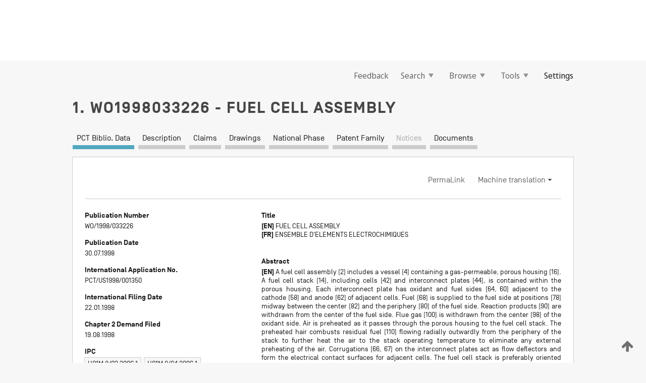

--- FILE ---
content_type: text/html;charset=UTF-8
request_url: https://patentscope.wipo.int/search/en/WO1998033226
body_size: 19084
content:
<!DOCTYPE html>
<html xmlns="http://www.w3.org/1999/xhtml"><head id="j_idt50">
	<meta http-equiv="X-UA-Compatible" content="IE=edge" />
	<meta lang="en" http-equiv="Content-Type" content="text/html;charset=utf-8" charset="utf-8" />

	
	<meta name="viewport" content="width=device-width, initial-scale=1.0, minimum-scale=1.0, maximum-scale=1.0" />
	
	<meta name="apple-mobile-web-app-capable" content="yes" />
	
	<meta name="apple-mobile-web-app-status-bar-style" content="black-translucent" />
		<meta name="Description" content="This patent search tool allows you not only to search the PCT database of about 2 million International Applications but also the worldwide patent collections. This search facility features: flexible search syntax; automatic word stemming and relevance ranking; as well as graphical results." />

   <meta name="language" content="en" />
   <meta name="applicationId" content="WO1998033226" />
   <meta name="keywords" content="FUEL CELL ASSEMBLY" />
   <meta name="description" content="A fuel cell assembly (2) includes a vessel (4) containing a gas-permeable, porous housing (16). A fuel cell stack (14), including cells (42) and interconnect plates (44), is contained within the porous housing. Each interconnect plate has oxidant and fuel sides (64, 60) adjacent to the cathode (58) and anode (62) of adjacent cells. Fuel (68) is supplied to the fuel side at positions (78) midway between the center (82) and the periphery (80) of the fuel side. Reaction products (90) are withdrawn from the center of the fuel side. Flue gas (100) is withdrawn from the center (98) of the oxidant side. Air is preheated as it passes through the porous housing to the fuel cell stack. The preheated hair combusts residual fuel (110) flowing radially outwardly from the periphery of the stack to further heat the air to the stack operating temperature to eliminate any external preheating of the air. Corrugations (66, 67) on the interconnect plates act as flow deflectors and form the electrical contact surfaces for adjacent cells. The fuel cell stack is preferably oriented horizontally and is allowed to thermally expand and contract in a substantially free manner, to minimize damage to the cells, until the fuel cell stack is close to an operating temperature." /><link rel="alternate" hreflang="en" href="https://patentscope.wipo.int/search/en/WO1998033226" /><link rel="alternate" hreflang="fr" href="https://patentscope.wipo.int/search/fr/WO1998033226" />

      <meta name="DC.type" content="Patent Application" />
      <meta name="DC.title" content="FUEL CELL ASSEMBLY" />
      <meta name="DC.identifier" content="WO1998033226" />
         <meta name="DC.creator" scheme="inventor" content="CHEN, Tan-Ping" />
         <meta name="DC.contributor" scheme="assignee" content="BECHTEL CORPORATION" />

      <meta name="DC.date" scheme="issued" content="1998-07-30" />
		<meta name="Cache-Control" content="no-cache,no-store,must-revalidate" />
		<meta name="Expires" content="0" />
		<meta name="Pragma" content="no-cache" />
	
	<title>WO1998033226 FUEL CELL ASSEMBLY</title><link type="text/css" rel="stylesheet" href="/search/javax.faces.resource/theme.css.jsf?ln=primefaces-wipo" /><link type="text/css" rel="stylesheet" href="/search/javax.faces.resource/primefaces/fa/font-awesome.css.xhtml" /><script type="text/javascript" src="/search/javax.faces.resource/omnifaces.js.jsf?ln=omnifaces&amp;v=2.6.9"></script><link type="text/css" rel="stylesheet" href="/search/javax.faces.resource/css/components.css.jsf?ln=w-ps-cc" /><link type="text/css" rel="stylesheet" href="/search/javax.faces.resource/css/components.css.jsf?ln=ps-cc" /><link type="text/css" rel="stylesheet" href="/search/javax.faces.resource/css/common/common.css.jsf" /><link type="text/css" rel="stylesheet" href="/search/javax.faces.resource/css/common/primefaces-custom.css.jsf" /><link type="text/css" rel="stylesheet" href="/search/javax.faces.resource/css/common/wfaces-custom.css.jsf" /><link type="text/css" rel="stylesheet" href="/search/javax.faces.resource/css/wipo/ps-ulf-compatibility.css.jsf" /><link type="text/css" rel="stylesheet" href="/search/javax.faces.resource/css/detail.css.jsf" /><link type="text/css" rel="stylesheet" href="/search/javax.faces.resource/css/machine-translation.css.jsf" /><link type="text/css" rel="stylesheet" href="/search/javax.faces.resource/css/lightbox-ps.css.jsf?ln=lightbox" /><link type="text/css" rel="stylesheet" href="/search/javax.faces.resource/primefaces/components.css.xhtml" /><script type="text/javascript" src="/search/javax.faces.resource/primefaces/jquery/jquery.js.xhtml"></script><script type="text/javascript" src="/search/javax.faces.resource/primefaces/core.js.xhtml"></script><script type="text/javascript" src="/search/javax.faces.resource/primefaces/components.js.xhtml"></script><script type="text/javascript" src="/search/javax.faces.resource/primefaces/jquery/jquery-plugins.js.xhtml"></script><script type="text/javascript" src="/search/javax.faces.resource/jsf.js.jsf?ln=javax.faces"></script><link type="text/css" rel="stylesheet" href="/search/javax.faces.resource/primefaces/timeline/timeline.css.xhtml" /><script type="text/javascript" src="/search/javax.faces.resource/primefaces/timeline/timeline.js.xhtml"></script><script type="text/javascript" src="/search/javax.faces.resource/hotkey/hotkey.js.jsf?ln=primefaces&amp;v=6.1"></script><style type="text/css">
		/*	When the drawerTriggering element has a top/bottom padding/margin (as the mainmenu items), 
			the position of the drawer must be updated correspondignly.*/
		.settings-drawer.b-drawer.wf-drawer-fix-position {
			top: -0.75rem;
		}	
	</style><style type="text/css">
		/*	When the drawerTriggering element has a top/bottom padding/margin (as the mainmenu items), 
			the position of the drawer must be updated correspondignly.*/
		.feedback-drawer.b-drawer.wf-drawer-fix-position {
			top: -0.75rem;
		}
		
		.feedback-message {
			margin-top: 1rem;
		}
	</style><style type="text/css">
		/*	When the drawerTriggering element has a top/bottom padding/margin (as the mainmenu items), 
			the position of the drawer must be updated correspondignly.*/
		.feedback-drawer.b-drawer.wf-drawer-fix-position {
			top: -0.75rem;
		}
	</style><script type="text/javascript">if(window.PrimeFaces){PrimeFaces.settings.locale='en';}</script>
		<link href="/search/javax.faces.resource/w/css/wfaces.css.xhtml?v=1.0&amp;b=" rel="stylesheet" />
      <link rel="stylesheet" type="text/css" href="/search/javax.faces.resource/css/detail/WO1998033226.css?P21-MKIY1S-90162" />




	<script>
		var APP_CTX='/search';
	</script>
		<script src="/search/javax.faces.resource/w/js/wfaces.js.xhtml?v=1.0&amp;b="></script><script type="text/javascript">
		epctmsg.lbl_designations_specific="Specific";
		epctmsg.lbl_designations_none="None";
		epctmsg.lbl_designations_all="All";
		epctmsg.lbl_designations_changeSelec="Change selection";
		epctmsg.lbl_designations_chooseDesig="Choose specific designations";
		epctmsg.no_results_text="No match for:";
	</script><script type="text/javascript" src="/search/javax.faces.resource/js/psa.js.jsf"></script>
			<script src="https://webcomponents.wipo.int/polyfills/webcomponents-loader.js"></script>
	  		
	  		<script src="https://webcomponents.wipo.int/wipo-navbar/wipo-navbar.js"></script><script type="text/javascript" src="/search/javax.faces.resource/js/components.js.jsf?ln=w-ps-cc"></script>
      <script type="text/javascript">
	      const MAX_CHEMICAL_TEXT_TAB_INDEX = -1;
	      const SEARCH_REPORT_TAB_INDEX = -1;
         var taptaUrl= false;
      </script>
      
      <script id="taptaWidgetUrl" src="https://patentscope.wipo.int/translate/widget/app.js" data-mt-widget-site="patentscope"></script><script type="text/javascript" src="/search/javax.faces.resource/lightbox/js/lightbox-ps.js.jsf"></script><script type="text/javascript" src="/search/javax.faces.resource/lightbox/js/jqueryrotate.min.js.jsf"></script>
      
      <script src="/search/resources/js/lib/require.js" type="text/javascript" charset="utf-8"></script><script type="text/javascript" src="/search/javax.faces.resource/js/detail.js.jsf"></script></head><body dir="ltr">
<div class="wf-overlayPanel"></div><div id="pageBlockUI" class="ui-blockui-content ui-widget ui-widget-content ui-corner-all ui-helper-hidden ui-shadow">
	<div class="b-infobox b-infobox--has-spinner">
	  <h4 class="b-infobox__title">
	    Processing
	  </h4>
	  <div class="b-infobox__text">
	    <p>
	    	Please wait...
	    </p>
	  </div>
	</div></div><script id="pageBlockUI_s" type="text/javascript">$(function(){PrimeFaces.cw("BlockUI","widget_pageBlockUI",{id:"pageBlockUI",block:"@(.b-page)"});});</script>
<div class="b-page b-page--application">
	<div class="b-navigation b-navigation--has-close"><wipo-navbar appId='app-0072' applicationName='PATENTSCOPE' applicationLink='/search/en' applicationCategory='patents' login='/search/wiposso/login' logout='/search/wiposso/logout' sso='unauthenticated' language='en' languageOptions='[{"code":"en","name":null,"link":null,"targetTab":null},{"code":"fr","name":null,"link":"/search/fr/detail.jsf?docId=WO1998033226","targetTab":null},{"code":"de","name":null,"link":"/search/de/detail.jsf?docId=WO1998033226","targetTab":null},{"code":"es","name":null,"link":"/search/es/detail.jsf?docId=WO1998033226","targetTab":null},{"code":"pt","name":null,"link":"/search/pt/detail.jsf?docId=WO1998033226","targetTab":null},{"code":"ru","name":null,"link":"/search/ru/detail.jsf?docId=WO1998033226","targetTab":null},{"code":"ja","name":null,"link":"/search/ja/detail.jsf?docId=WO1998033226","targetTab":null},{"code":"zh","name":null,"link":"/search/zh/detail.jsf?docId=WO1998033226","targetTab":null},{"code":"ko","name":null,"link":"/search/ko/detail.jsf?docId=WO1998033226","targetTab":null},{"code":"ar","name":null,"link":"/search/ar/detail.jsf?docId=WO1998033226","targetTab":null}]' userOptions='[{"code":null,"name":"SESSION QUERIES","link":"/search/en/reg/user_session_queries.jsf","targetTab":"_self"},{"code":null,"name":"SAVED QUERIES ","link":"/search/en/reg/user_queries.jsf","targetTab":"_self"},{"code":null,"name":"MARKUSH BATCHES","link":"/search/en/chemc/batches.jsf","targetTab":"_self"},{"code":null,"name":"WATCHED APPLICATIONS","link":"/search/en/reg/watching.jsf","targetTab":"_self"}]' helpOptions='[{"code":"contact","name":null,"link":"https://www3.wipo.int/contact/en/area.jsp?area=patentscope-db","targetTab":null},{"code":"faq","name":null,"link":"https://www.wipo.int/patentscope/en/faqs_patentscope.html","targetTab":null}]' helpMore='[{"code":null,"name":"PATENTSCOPE USERS COMMUNITY","link":"https://www.linkedin.com/groups/9811620/","targetTab":"_blank"},{"code":null,"name":"PATENTSCOPE HELP","link":"/search/en/help/help.jsf","targetTab":"_self"},{"code":null,"name":"TERMS OF USE","link":"https://www.wipo.int/patentscope/en/data/terms_patentscope.html","targetTab":"_blank"},{"code":null,"name":"PRIVACY POLICY","link":"https://www.wipo.int/tools/en/privacy_policy-ipportal.html","targetTab":"_blank"}]' hide-search='true'><div style='background:black; height: 48px; width: 100%'></div></wipo-navbar>

	<div class="ps-mainmenu--container">
<form id="formMainMenu" name="formMainMenu" method="post" action="/search/en/detail.jsf?docId=WO1998033226" enctype="application/x-www-form-urlencoded">
<input type="hidden" name="formMainMenu" value="formMainMenu" />

	
	
			<div class="ps-mainmenu">

				<div class="ps-mainmenu--item">
				</div>
				
				<div class="ps-mainmenu--item">
	
	<div class="ps-drawer-trigger b-pointer b-pointer--is-toggle" aria-controls="feedback_drawer"><a id="formMainMenu:feedbackLink" href="#" onclick="mojarra.ab(this,event,'action',0,'feedbackForm');return false">Feedback</a>
	</div>
				</div>
			
				<div class="ps-mainmenu--item">
		<button id="formMainMenu:triggerSearchMenu" class="ps-plain-button " type="button">Search
			<span class="icon-wrapper small-arrow-down-icon"></span>
		</button><div id="formMainMenu:j_idt356" class="ui-menu ui-menu-dynamic ui-widget ui-widget-content ui-corner-all ui-helper-clearfix ui-shadow ps-mainmenu--submenu" role="menu"><div tabindex="0" class="ui-helper-hidden-accessible"></div><ul class="ui-menu-list ui-helper-reset"><li class="ui-menuitem ui-widget ui-corner-all" role="menuitem"><a tabindex="-1" id="formMainMenu:simpleSearch" class="ui-menuitem-link ui-corner-all" href="#" onclick="document.location.href='/search/en/search.jsf';PrimeFaces.ab({s:&quot;formMainMenu:simpleSearch&quot;,f:&quot;formMainMenu&quot;});return false;"><span class="ui-menuitem-text">Simple</span></a></li><li class="ui-menuitem ui-widget ui-corner-all" role="menuitem"><a tabindex="-1" id="formMainMenu:advancedSearch" class="ui-menuitem-link ui-corner-all" href="#" onclick="document.location.href='/search/en/advancedSearch.jsf';PrimeFaces.ab({s:&quot;formMainMenu:advancedSearch&quot;,f:&quot;formMainMenu&quot;});return false;"><span class="ui-menuitem-text">Advanced Search</span></a></li><li class="ui-menuitem ui-widget ui-corner-all" role="menuitem"><a tabindex="-1" id="formMainMenu:structuredSearch" class="ui-menuitem-link ui-corner-all" href="#" onclick="document.location.href='/search/en/structuredSearch.jsf';PrimeFaces.ab({s:&quot;formMainMenu:structuredSearch&quot;,f:&quot;formMainMenu&quot;});return false;"><span class="ui-menuitem-text">Field Combination</span></a></li><li class="ui-menuitem ui-widget ui-corner-all" role="menuitem"><a tabindex="-1" id="formMainMenu:clir" class="ui-menuitem-link ui-corner-all" href="#" onclick="document.location.href='/search/en/clir/clir.jsf';PrimeFaces.ab({s:&quot;formMainMenu:clir&quot;,f:&quot;formMainMenu&quot;});return false;"><span class="ui-menuitem-text">Cross Lingual Expansion</span></a></li><li class="ui-menuitem ui-widget ui-corner-all" role="menuitem"><a tabindex="-1" class="ui-menuitem-link ui-corner-all" href="#" onclick="document.location.href='/search/en/chemc/chemc.jsf';PrimeFaces.ab({s:&quot;formMainMenu:j_idt370&quot;,f:&quot;formMainMenu&quot;});return false;"><span class="ui-menuitem-text">Chemical compounds (login required)</span></a></li></ul></div><script id="formMainMenu:j_idt356_s" type="text/javascript">$(function(){PrimeFaces.cw("PlainMenu","widget_formMainMenu_j_idt356",{id:"formMainMenu:j_idt356",overlay:true,my:"left top",at:"left bottom",trigger:"formMainMenu:triggerSearchMenu",triggerEvent:"click"});});</script>
				</div>

	
				<div class="ps-mainmenu--item">
		<button id="formMainMenu:triggerBrowseMenu" class="ps-plain-button " type="button">Browse
			<span class="icon-wrapper small-arrow-down-icon"></span>
		</button><div id="formMainMenu:j_idt380" class="ui-menu ui-menu-dynamic ui-widget ui-widget-content ui-corner-all ui-helper-clearfix ui-shadow ui-menu-toggleable ps-mainmenu--submenu" role="menu"><div tabindex="0" class="ui-helper-hidden-accessible"></div><ul class="ui-menu-list ui-helper-reset"><li class="ui-menuitem ui-widget ui-corner-all" role="menuitem"><a tabindex="-1" id="formMainMenu:browseByWeek" class="ui-menuitem-link ui-corner-all" href="#" onclick="document.location.href='/search/en/resultWeeklyBrowse.jsf';PrimeFaces.ab({s:&quot;formMainMenu:browseByWeek&quot;,f:&quot;formMainMenu&quot;});return false;"><span class="ui-menuitem-text">Browse by Week (PCT)</span></a></li><li class="ui-menuitem ui-widget ui-corner-all" role="menuitem"><a tabindex="-1" id="formMainMenu:pctBrowse" class="ui-menuitem-link ui-corner-all" href="#" onclick="document.location.href='/search/en/pctBrowse.jsf';PrimeFaces.ab({s:&quot;formMainMenu:pctBrowse&quot;,f:&quot;formMainMenu&quot;});return false;"><span class="ui-menuitem-text">Gazette Archive</span></a></li><li class="ui-menuitem ui-widget ui-corner-all" role="menuitem"><a tabindex="-1" id="formMainMenu:sequenceListing" class="ui-menuitem-link ui-corner-all" href="#" onclick="document.location.href='/search/en/sequences.jsf';PrimeFaces.ab({s:&quot;formMainMenu:sequenceListing&quot;,f:&quot;formMainMenu&quot;});return false;"><span class="ui-menuitem-text">Sequence listing</span></a></li><li id="formMainMenu:j_idt382" class="ui-widget-header ui-corner-all"><h3><span class="ui-icon ui-icon-triangle-1-s"></span>National Phase Entries</h3></li><li class="ui-menuitem ui-widget ui-corner-all ui-submenu-child" role="menuitem"><a tabindex="-1" id="formMainMenu:pctNPE" class="ui-menuitem-link ui-corner-all" href="/search/static/npe/npe.zip"><span class="ui-menuitem-text"><table>
<tbody>
<tr>
<td>National Phase Entries Full download </td>
<td><label class="icon-wrapper http-download-icon ps-left-space"></label></td>
<td>
									<a href="ftp://ftp.wipo.int/patentscope/pdf/npe/npe.zip" class="icon-wrapper ftp-download-icon ps-left-space"></a></td>
</tr>
</tbody>
</table>
</span></a></li><li class="ui-menuitem ui-widget ui-corner-all ui-submenu-child" role="menuitem"><a tabindex="-1" id="formMainMenu:pctNPEinc" class="ui-menuitem-link ui-corner-all" href="/search/static/npe/npe-incremental.zip"><span class="ui-menuitem-text"><table>
<tbody>
<tr>
<td>National Phase Entries Incremental download (last 7 days) </td>
<td><label class="icon-wrapper http-download-icon ps-left-space"></label></td>
<td>
									<a href="ftp://ftp.wipo.int/patentscope/pdf/npe/npe-incremental.zip" class="icon-wrapper ftp-download-icon ps-left-space"></a></td>
</tr>
</tbody>
</table>
</span></a></li><li id="formMainMenu:j_idt443" class="ui-widget-header ui-corner-all"><h3><span class="ui-icon ui-icon-triangle-1-s"></span>Authority File </h3></li><li class="ui-menuitem ui-widget ui-corner-all ui-submenu-child" role="menuitem"><a tabindex="-1" id="formMainMenu:authorityFileST37" class="ui-menuitem-link ui-corner-all" href="/search/static/authority/WO_AF.zip"><span class="ui-menuitem-text"><table>
<tbody>
<tr>
<td>Authority File  Download Standard ST37</td>
<td><label class="icon-wrapper http-download-icon ps-left-space"></label></td>
<td>
									<a href="ftp://ftp.wipo.int/patentscope/pdf/gazette/WO_AF.zip" class="icon-wrapper ftp-download-icon ps-left-space"></a></td>
</tr>
</tbody>
</table>
</span></a></li></ul></div><script id="formMainMenu:j_idt380_s" type="text/javascript">$(function(){PrimeFaces.cw("PlainMenu","widget_formMainMenu_j_idt380",{id:"formMainMenu:j_idt380",toggleable:true,overlay:true,my:"left top",at:"left bottom",trigger:"formMainMenu:triggerBrowseMenu",triggerEvent:"click"});});</script>
		
				</div><div id="formMainMenu:toolsMainMenu" class="ps-mainmenu--item js-multiDocumentDownloadEnabled">
		<button id="formMainMenu:triggerToolsMenu" class="ps-plain-button " type="button">Tools
			<span class="icon-wrapper small-arrow-down-icon"></span>
		</button><div id="formMainMenu:j_idt457" class="ui-menu ui-menu-dynamic ui-widget ui-widget-content ui-corner-all ui-helper-clearfix ui-shadow ps-mainmenu--submenu" role="menu"><div tabindex="0" class="ui-helper-hidden-accessible"></div><ul class="ui-menu-list ui-helper-reset"><li class="ui-menuitem ui-widget ui-corner-all" role="menuitem"><a tabindex="-1" class="ui-menuitem-link ui-corner-all" href="https://patentscope.wipo.int/translate/translate.jsf?interfaceLanguage=en" target="_blank"><span class="ui-menuitem-text">WIPO Translate</span></a></li><li class="ui-menuitem ui-widget ui-corner-all" role="menuitem"><a tabindex="-1" class="ui-menuitem-link ui-corner-all" href="https://wipopearl.wipo.int/en/linguistic" target="_blank"><span class="ui-menuitem-text">WIPO Pearl</span></a></li><li class="ui-menuitem ui-widget ui-corner-all" role="menuitem"><a tabindex="-1" id="formMainMenu:greenInventory" class="ui-menuitem-link ui-corner-all" href="https://www.wipo.int/classifications/ipc/green-inventory/home" target="_blank"><span class="ui-menuitem-text">IPC Green Inventory</span></a></li><li class="ui-menuitem ui-widget ui-corner-all" role="menuitem"><a tabindex="-1" id="formMainMenu:aiIndexEn" class="ui-menuitem-link ui-corner-all" href="https://www.wipo.int/tech_trends/en/artificial_intelligence/patentscope.html" target="_blank"><span class="ui-menuitem-text">Artificial Intelligence Index</span></a></li><li class="ui-menuitem ui-widget ui-corner-all" role="menuitem"><a tabindex="-1" id="formMainMenu:covid19" class="ui-menuitem-link ui-corner-all" href="#" onclick="document.location.href='/search/en/covid19.jsf';PrimeFaces.ab({s:&quot;formMainMenu:covid19&quot;,f:&quot;formMainMenu&quot;});return false;"><span class="ui-menuitem-text">Support COVID-19 efforts</span></a></li><li class="ui-menuitem ui-widget ui-corner-all" role="menuitem"><a tabindex="-1" id="formMainMenu:sdg" class="ui-menuitem-link ui-corner-all" href="#" onclick="document.location.href='/search/en/sdg.jsf';PrimeFaces.ab({s:&quot;formMainMenu:sdg&quot;,f:&quot;formMainMenu&quot;});return false;"><span class="ui-menuitem-text">Sustainable Development Goals (SDGs)</span></a></li><li class="ui-menuitem ui-widget ui-corner-all" role="menuitem"><a tabindex="-1" class="ui-menuitem-link ui-corner-all" href="https://www.wipo.int/patent_register_portal" target="_blank"><span class="ui-menuitem-text">Portal to patent registers</span></a></li></ul></div><script id="formMainMenu:j_idt457_s" type="text/javascript">$(function(){PrimeFaces.cw("PlainMenu","widget_formMainMenu_j_idt457",{id:"formMainMenu:j_idt457",overlay:true,my:"left top",at:"left bottom",trigger:"formMainMenu:triggerToolsMenu",triggerEvent:"click"});});</script></div>
	
	
				<div class="ps-mainmenu--item">
	
	<div class="ps-drawer-trigger b-pointer b-pointer--is-toggle" aria-controls="settings_drawer">
						<span>Settings</span>
	</div>
				</div>
				
		    </div><input type="hidden" name="javax.faces.ViewState" id="j_id1:javax.faces.ViewState:0" value="-4596971031500257174:5862067239398948234" autocomplete="off" />
</form>
	</div>
		<div id="settings_drawer" class="ps-drawer b-drawer b-workbench-filter-advanced     wf-drawer-fix-position      settings-drawer">

			<div class="b-drawer__step">
				<h2 class="b-drawer__title">Settings</h2>
					<div class="b-drawer__title-actions"><button id="j_idt521" name="j_idt521" class="b-button" onclick="PrimeFaces.ab({s:&quot;j_idt521&quot;,f:&quot;settingsForm&quot;,u:&quot;settingsForm&quot;});return false;" type="submit"><span class="ui-button-text ui-c">Reset</span></button><script id="j_idt521_s" type="text/javascript">PrimeFaces.cw("CommandButton","widget_j_idt521",{id:"j_idt521"});</script><button id="j_idt525" name="j_idt525" class="b-button b-button--is-type_primary js-close-pointer js-close-button" onclick="onDrawerClose(this);" type="button" aria-controls="settings_drawer"><span class="ui-button-text ui-c">Close</span></button><script id="j_idt525_s" type="text/javascript">PrimeFaces.cw("CommandButton","widget_j_idt525",{id:"j_idt525"});</script>
					</div>
			</div>

			<div class="ps-drawer--content">
<form id="settingsForm" name="settingsForm" method="post" action="/search/en/detail.jsf?docId=WO1998033226" enctype="application/x-www-form-urlencoded">
<input type="hidden" name="settingsForm" value="settingsForm" />
<div id="settingsForm:j_idt537" class="ui-tabmenu ui-widget ui-widget-content ui-corner-all ps-tabmenu ps-tabmenu--is-plain"><ul class="ui-tabmenu-nav ui-helper-reset ui-helper-clearfix ui-widget-header ui-corner-all" role="tablist"><li class="ui-tabmenuitem ui-state-default ui-state-active ui-corner-top" role="tab" aria-expanded="true" aria-selected="true"><a tabindex="-1" class="ui-menuitem-link ui-corner-all" href="#" onclick="PrimeFaces.ab({s:&quot;settingsForm:j_idt538&quot;,u:&quot;settingsForm&quot;,f:&quot;settingsForm&quot;});return false;"><span class="ui-menuitem-text">Query</span></a></li><li class="ui-tabmenuitem ui-state-default ui-corner-top" role="tab" aria-expanded="false" aria-selected="false"><a tabindex="-1" class="ui-menuitem-link ui-corner-all" href="#" onclick="PrimeFaces.ab({s:&quot;settingsForm:j_idt539&quot;,u:&quot;settingsForm&quot;,f:&quot;settingsForm&quot;});return false;"><span class="ui-menuitem-text">Office</span></a></li><li class="ui-tabmenuitem ui-state-default ui-corner-top" role="tab" aria-expanded="false" aria-selected="false"><a tabindex="-1" class="ui-menuitem-link ui-corner-all" href="#" onclick="PrimeFaces.ab({s:&quot;settingsForm:j_idt540&quot;,u:&quot;settingsForm&quot;,f:&quot;settingsForm&quot;});return false;"><span class="ui-menuitem-text">Result</span></a></li><li class="ui-tabmenuitem ui-state-default ui-corner-top" role="tab" aria-expanded="false" aria-selected="false"><a tabindex="-1" class="ui-menuitem-link ui-corner-all" href="#" onclick="PrimeFaces.ab({s:&quot;settingsForm:j_idt541&quot;,u:&quot;settingsForm&quot;,f:&quot;settingsForm&quot;});return false;"><span class="ui-menuitem-text">Download</span></a></li><li class="ui-tabmenuitem ui-state-default ui-corner-top" role="tab" aria-expanded="false" aria-selected="false"><a tabindex="-1" class="ui-menuitem-link ui-corner-all" href="#" onclick="PrimeFaces.ab({s:&quot;settingsForm:j_idt542&quot;,u:&quot;settingsForm&quot;,f:&quot;settingsForm&quot;});return false;"><span class="ui-menuitem-text">Interface</span></a></li></ul></div><script id="settingsForm:j_idt537_s" type="text/javascript">PrimeFaces.cw("TabMenu","widget_settingsForm_j_idt537",{id:"settingsForm:j_idt537"});</script><div id="settingsForm:querySection" class="ui-outputpanel ui-widget">
	<div id="settingsForm:j_idt553" class="b-edit-panel">
		<div class="b-edit-panel__content">

	<div id="settingsForm:j_idt555" class="b-edit-panel__section-group">
		<div class="b-edit-panel__section b-view-panel__section--slots_two">
    
    <div id="settingsForm:j_idt556" class="b-view-panel__slot w-slot">
	<div id="settingsForm:queryLanguage">
		<div class="b-input b-input-dropdown b-input--has-floatlabel b-input--is-select                         ">
	
			<div class="b-input__table">
				<div class="b-input__table-td b-input__table-td__dropdown">
					<label class="b-input__label b-input__label"><label>Query Language</label>
					</label><select id="settingsForm:queryLanguage:input" name="settingsForm:queryLanguage:input" class="b-input__input b-input__dropdown-input" size="1" onselect="" tabindex="" onchange="PrimeFaces.ab({s:this,e:&quot;change&quot;,p:&quot;settingsForm:queryLanguage:input&quot;,u:&quot;@(.js-searchTextLanguage-option)&quot;});">	<option value="ar">Arabic</option>
	<option value="bg">Bulgarian</option>
	<option value="zh">Chinese</option>
	<option value="hr">Croatian</option>
	<option value="cs">Czech</option>
	<option value="da">Danish</option>
	<option value="nl">Dutch</option>
	<option value="en">English</option>
	<option value="et">Estonian</option>
	<option value="fi">Finnish</option>
	<option value="fr">French</option>
	<option value="ge">Georgian</option>
	<option value="de">German</option>
	<option value="el">Greek</option>
	<option value="he">Hebrew</option>
	<option value="hu">Hungarian</option>
	<option value="id">Indonesian</option>
	<option value="it">Italian</option>
	<option value="ja">Japanese</option>
	<option value="kk">Kazakh</option>
	<option value="kh">Khmer</option>
	<option value="ko">Korean</option>
	<option value="lo">Lao</option>
	<option value="lv">Latvian</option>
	<option value="lt">Lithuanian </option>
	<option value="ms">Malay</option>
	<option value="no">Norvegian</option>
	<option value="pl">Polish</option>
	<option value="pt">Portuguese</option>
	<option value="ro">Romanian</option>
	<option value="ru">Russian</option>
	<option value="sr">Serbian</option>
	<option value="sk">Slovak</option>
	<option value="es">Spanish</option>
	<option value="sv">Swedish</option>
	<option value="th">Thai</option>
	<option value="tr">Turkish</option>
	<option value="vn">Vietnamese</option>
	<option value="GUI" selected="selected">Default</option>
</select>
	
				</div>
			</div><div id="settingsForm:queryLanguage:error"></div><div id="settingsForm:queryLanguage:info"></div>
		</div>
	</div>
	</div>
			
		</div>
	</div>

	<div id="settingsForm:j_idt740" class="b-edit-panel__section-group">
		<div class="b-edit-panel__section b-view-panel__section--slots_three">
    
    <div id="settingsForm:j_idt741" class="b-view-panel__slot w-slot">
	<div id="settingsForm:stemmingOption">
		
		<div class="b-input b-input-checkbox                    ">
			<div class="b-input__checkbox-input">
				<fieldset class="b-input__checkbox-group">
      				<div class="b-input__table">
						<label class="b-input__checkbox-item b-input__table-tr"><input id="settingsForm:stemmingOption:input" type="checkbox" name="settingsForm:stemmingOption:input" checked="checked" tabindex="" onclick="PrimeFaces.ab({s:this,e:&quot;click&quot;,p:&quot;settingsForm:stemmingOption:input&quot;,u:&quot;@(.js-stemming-option)&quot;});" />
							<span class="b-input__checkbox-item-text b-input__table-td b-input__checkbox-input-label">Stemming
							</span>
						</label>
					</div>
				</fieldset>
			</div><div id="settingsForm:stemmingOption:error"></div><div id="settingsForm:stemmingOption:info"></div>
	</div>
	</div>
	</div>
    
    <div id="settingsForm:j_idt784" class="b-view-panel__slot w-slot">
	<div id="settingsForm:singleFamilyMemberOption">
		
		<div class="b-input b-input-checkbox                    ">
			<div class="b-input__checkbox-input">
				<fieldset class="b-input__checkbox-group">
      				<div class="b-input__table">
						<label class="b-input__checkbox-item b-input__table-tr"><input id="settingsForm:singleFamilyMemberOption:input" type="checkbox" name="settingsForm:singleFamilyMemberOption:input" tabindex="" onclick="PrimeFaces.ab({s:this,e:&quot;click&quot;,p:&quot;settingsForm:singleFamilyMemberOption:input&quot;,u:&quot;@(.js-singleFamilyMember-option)&quot;});" />
							<span class="b-input__checkbox-item-text b-input__table-td b-input__checkbox-input-label">Single Family Member
							</span>
						</label>
					</div>
				</fieldset>
			</div><div id="settingsForm:singleFamilyMemberOption:error"></div><div id="settingsForm:singleFamilyMemberOption:info"></div>
	</div>
	</div>
	</div>
    
    <div id="settingsForm:j_idt804" class="b-view-panel__slot w-slot">
	<div id="settingsForm:includeNplOption">
		
		<div class="b-input b-input-checkbox                    ">
			<div class="b-input__checkbox-input">
				<fieldset class="b-input__checkbox-group">
      				<div class="b-input__table">
						<label class="b-input__checkbox-item b-input__table-tr"><input id="settingsForm:includeNplOption:input" type="checkbox" name="settingsForm:includeNplOption:input" tabindex="" onclick="PrimeFaces.ab({s:this,e:&quot;click&quot;,p:&quot;settingsForm:includeNplOption:input&quot;,u:&quot;@(.js-includeNPL-option)&quot;});" />
							<span class="b-input__checkbox-item-text b-input__table-td b-input__checkbox-input-label">Include NPL
							</span>
						</label>
					</div>
				</fieldset>
			</div><div id="settingsForm:includeNplOption:error"></div><div id="settingsForm:includeNplOption:info"></div>
	</div>
	</div>
	</div>
			
		</div>
	</div>

	<div id="settingsForm:j_idt841" class="b-edit-panel__section-group">
		<div class="b-edit-panel__section b-view-panel__section--slots_three">
    
    <div id="settingsForm:j_idt842" class="b-view-panel__slot w-slot">
	<div id="settingsForm:sortOption">
		<div class="b-input b-input-dropdown b-input--has-floatlabel b-input--is-select                         ">
	
			<div class="b-input__table">
				<div class="b-input__table-td b-input__table-td__dropdown">
					<label class="b-input__label b-input__label">Sort by:
					</label><select id="settingsForm:sortOption:input" name="settingsForm:sortOption:input" class="b-input__input b-input__dropdown-input" size="1" onselect="" tabindex="" onchange="mojarra.ab(this,event,'change',0,0)">	<option value="-score" selected="selected">Relevance</option>
	<option value="-DP">Pub Date Desc</option>
	<option value="+DP">Pub Date Asc</option>
	<option value="-AD">App Date Desc</option>
	<option value="+AD">App Date Asc</option>
</select>
	
				</div>
			</div><div id="settingsForm:sortOption:error"></div><div id="settingsForm:sortOption:info"></div>
		</div>
	</div>
	</div>
    
    <div id="settingsForm:j_idt878" class="b-view-panel__slot w-slot">
	<div id="settingsForm:lengthOption">
		<div class="b-input b-input-dropdown b-input--has-floatlabel b-input--is-select                         ">
	
			<div class="b-input__table">
				<div class="b-input__table-td b-input__table-td__dropdown">
					<label class="b-input__label b-input__label"><label>List Length</label>
					</label><select id="settingsForm:lengthOption:input" name="settingsForm:lengthOption:input" class="b-input__input b-input__dropdown-input" size="1" onselect="" tabindex="" onchange="mojarra.ab(this,event,'change',0,0)">	<option value="10" selected="selected">10</option>
	<option value="50">50</option>
	<option value="100">100</option>
	<option value="200">200</option>
</select>
	
				</div>
			</div><div id="settingsForm:lengthOption:error"></div><div id="settingsForm:lengthOption:info"></div>
		</div>
	</div>
	</div>
    
    <div id="settingsForm:j_idt1171" class="b-view-panel__slot w-slot">
	<div id="settingsForm:j_idt1172">
		<div class="b-input b-input-dropdown b-input--has-floatlabel b-input--is-select                         ">
	
			<div class="b-input__table">
				<div class="b-input__table-td b-input__table-td__dropdown">
					<label class="b-input__label b-input__label">Result List View
					</label><select id="settingsForm:j_idt1172:input" name="settingsForm:j_idt1172:input" class="b-input__input b-input__dropdown-input" size="1" onselect="" tabindex="" onchange="mojarra.ab(this,event,'change',0,0)">	<option value="SIMPLE_VIEW">Simple</option>
	<option value="DOUBLE_VIEW">Double</option>
	<option value="ALL_VIEW" selected="selected">All</option>
	<option value="ALL_VIEW_IMAGE">All+Image</option>
	<option value="IMAGE_ONLY">Image</option>
	<option value="MULTI_LANGS">Multi-columns</option>
</select>
	
				</div>
			</div><div id="settingsForm:j_idt1172:error"></div><div id="settingsForm:j_idt1172:info"></div>
		</div>
	</div>
	</div>
			
		</div>
	</div>
		</div>
	</div></div><input type="hidden" name="javax.faces.ViewState" id="j_id1:javax.faces.ViewState:1" value="-4596971031500257174:5862067239398948234" autocomplete="off" />
</form>
			</div>
		</div>
		<div id="feedback_drawer" class="ps-drawer b-drawer b-workbench-filter-advanced     wf-drawer-fix-position      feedback-drawer">

			<div class="b-drawer__step">
				<h2 class="b-drawer__title">Feedback</h2>
					<div class="b-drawer__title-actions"><button id="j_idt2595" name="j_idt2595" class="b-button js-close-pointer js-close-button" onclick="PrimeFaces.ab({s:&quot;j_idt2595&quot;,p:&quot;j_idt2595&quot;,u:&quot;feedbackForm&quot;});return false;" type="submit" aria-controls="feedback_drawer"><span class="ui-button-text ui-c">Close</span></button><script id="j_idt2595_s" type="text/javascript">PrimeFaces.cw("CommandButton","widget_j_idt2595",{id:"j_idt2595"});</script>
					</div>
			</div>

			<div class="ps-drawer--content">
<form id="feedbackForm" name="feedbackForm" method="post" action="/search/en/detail.jsf?docId=WO1998033226" enctype="application/x-www-form-urlencoded">
<input type="hidden" name="feedbackForm" value="feedbackForm" />
<span id="feedbackForm:feedbackPanel">
			<div class="feedback-message"><p>Please let us know your thoughts on PATENTSCOPE or tell us what you feel is missing or how we could improve it.</p>
			</div>
	<div id="feedbackForm:j_idt2604" class="b-edit-panel">
		<div class="b-edit-panel__content">

	<div id="feedbackForm:j_idt2606" class="b-edit-panel__section-group">
		<div class="b-edit-panel__section ">
    
    <div id="feedbackForm:j_idt2608" class="b-view-panel__slot w-slot">
	<div id="feedbackForm:feedback">
		<div class="b-input b-input-text-area b-input--has-floatlabel      b-input--is-required                      ">
	
			<div class="b-input__table">
				<div class="b-input__table-td">
	
					<label class="b-input__label"><span class="ie-bg-label">Your feedback</span></label><textarea id="feedbackForm:feedback:input" name="feedbackForm:feedback:input" cols="20" rows="3" tabindex="" maxlength="2147483647" style="overflow-y: auto; " aria-required="true" class="ui-inputfield ui-inputtextarea ui-widget ui-state-default ui-corner-all b-input__text-area-input  ui-inputtextarea-resizable"></textarea><script id="feedbackForm:feedback:input_s" type="text/javascript">$(function(){PrimeFaces.cw("InputTextarea","widget_feedbackForm_feedback_input",{id:"feedbackForm:feedback:input",autoResize:true,counter:"feedbackForm:feedback:display",counterTemplate:"{0} characters remaining."});});</script>
	
				</div>
			</div><div id="feedbackForm:feedback:error"></div><div id="feedbackForm:feedback:info"></div>
		</div>
	</div>
	<div id="feedbackForm:contactEmail">
		<div class="b-input b-input-text b-input--has-floatlabel       b-input--is-required                   ">
			<div class="b-input__table" style="width: 100%">
				<div class="b-input__table-td">
					<label class="b-input__label">Contact email
					</label><input id="feedbackForm:contactEmail:input" type="text" name="feedbackForm:contactEmail:input" autocomplete="off" class="b-input__input b-input__text-input                       " onkeydown="" onkeyup="" style="" tabindex="" title="" />
				</div><div id="feedbackForm:contactEmail:buttons" class="b-input__button-wrapper"><button id="feedbackForm:contactEmail:j_idt3057" name="feedbackForm:contactEmail:j_idt3057" class="b-button b-button--is-type_primary" onclick="PrimeFaces.ab({s:&quot;feedbackForm:contactEmail:j_idt3057&quot;,p:&quot;feedbackForm&quot;,u:&quot;feedbackForm&quot;,onco:function(xhr,status,args){if (args &amp;&amp; args.closeDrawer) { PSComponents.closeDrawer('feedback_drawer'); };}});return false;" type="submit"><span class="ui-button-text ui-c">Send</span></button><script id="feedbackForm:contactEmail:j_idt3057_s" type="text/javascript">PrimeFaces.cw("CommandButton","widget_feedbackForm_contactEmail_j_idt3057",{id:"feedbackForm:contactEmail:j_idt3057"});</script></div>
	
		     </div><div id="feedbackForm:contactEmail:error"></div><div id="feedbackForm:contactEmail:info"></div>
	    </div>
    </div>
	</div>
			
		</div>
	</div>
		</div>
	</div><span id="feedbackForm:j_idt3256"></span><script type="text/javascript">$(function(){PrimeFaces.focus('feedbackForm:feedback:input');});</script></span><input type="hidden" name="javax.faces.ViewState" id="j_id1:javax.faces.ViewState:2" value="-4596971031500257174:5862067239398948234" autocomplete="off" />
</form>
			</div>
		</div>
		<div id="goto_drawer" class="ps-drawer b-drawer b-workbench-filter-advanced     wf-drawer-fix-position      goto-drawer">

			<div class="b-drawer__step">
				<h2 class="b-drawer__title">Goto Application</h2>
			</div>

			<div class="ps-drawer--content">
<form id="gotoForm" name="gotoForm" method="post" action="/search/en/detail.jsf?docId=WO1998033226" enctype="application/x-www-form-urlencoded">
<input type="hidden" name="gotoForm" value="gotoForm" />

	<div id="gotoForm:j_idt3535" class="b-edit-panel">
		<div class="b-edit-panel__content">

	<div id="gotoForm:j_idt3538" class="b-edit-panel__section-group">
		<div class="b-edit-panel__section ">
    
    <div id="gotoForm:j_idt3539" class="b-view-panel__slot w-slot">
	<div id="gotoForm:gotoApplicationNumber">
		<div class="b-input b-input-text b-input--has-floatlabel       b-input--is-required                   ">
			<div class="b-input__table" style="width: 100%">
				<div class="b-input__table-td">
					<label class="b-input__label">Application Id/Number
					</label><input id="gotoForm:gotoApplicationNumber:input" type="text" name="gotoForm:gotoApplicationNumber:input" autocomplete="off" class="b-input__input b-input__text-input                       " onkeydown="if (event.keyCode == 13) {$('.js-goto-button').click(); return false;}" onkeyup="" style="" tabindex="" title="" />
				</div><div id="gotoForm:gotoApplicationNumber:buttons" class="b-input__button-wrapper"><button id="gotoForm:gotoApplicationNumber:j_idt3541" name="gotoForm:gotoApplicationNumber:j_idt3541" class="b-button-medium primary js-goto-button" onclick="PrimeFaces.ab({s:&quot;gotoForm:gotoApplicationNumber:j_idt3541&quot;,u:&quot;gotoForm&quot;});return false;" type="submit"><span class="ui-button-icon-left ui-icon ui-c b-icon b-icon--search"></span><span class="ui-button-text ui-c"></span></button><script id="gotoForm:gotoApplicationNumber:j_idt3541_s" type="text/javascript">PrimeFaces.cw("CommandButton","widget_gotoForm_gotoApplicationNumber_j_idt3541",{id:"gotoForm:gotoApplicationNumber:j_idt3541"});</script></div>
	
		     </div><div id="gotoForm:gotoApplicationNumber:error"></div><div id="gotoForm:gotoApplicationNumber:info"></div>
	    </div>
    </div>
	</div>
			
		</div>
	</div>
		</div>
	</div><span id="gotoForm:j_idt3594"></span><script type="text/javascript">$(function(){PrimeFaces.focus('gotoForm:gotoApplicationNumber');});</script><input type="hidden" name="javax.faces.ViewState" id="j_id1:javax.faces.ViewState:3" value="-4596971031500257174:5862067239398948234" autocomplete="off" />
</form>
			</div>
		</div>
		
		
		<div class="b-navigation-floater-bottom">
			<a class="fa fa-fw fa-arrow-up" style="text-decoration:none; float: right; color: #707070; font-size: 26px; margin: 20px;" onclick="wscrollToTop();"></a>
		</div>
		
	</div>
 
<div class="b-page-header">
<form id="headerForm" name="headerForm" method="post" action="/search/en/detail.jsf" enctype="application/x-www-form-urlencoded">
<input type="hidden" name="headerForm" value="headerForm" />
<div id="headerForm:headerFormContent" class="ui-outputpanel ui-widget">
		
	  <h1 class="b-page-header__title js-toggle-portfolio">
						<div class="ps-page-header--subtitle">
							<div class="ps-page-header--subtitle--text">1. WO1998033226 - FUEL CELL ASSEMBLY</div>
							<div class="ps-page-header--subtitle--actions"></div>
						</div>   <span class="b-page-header__title-details"></span>
	  </h1>
	  
	  <div class="b-page-header__actions">
	    <div class="b-page-header__status-text"></div>
	          
	          
	      </div></div><input type="hidden" name="javax.faces.ViewState" id="j_id1:javax.faces.ViewState:4" value="-4596971031500257174:5862067239398948234" autocomplete="off" />
</form>
</div>


	
	
	
	<div id="popups">
	</div>
	
	
	
	
	<div class="c-left-watermark">
	</div>
		
		<div class="b-step b-pointer-scope">
	 
			 <div class="b-step__content">
		    	
		    	<div class="b-step__content-top">
			<div id="google_translate_element-detail" style="display:none">
			   <div style="display: flex; flex-wrap: nowrap">
                  
                  <span class="notranslate" style="color:black">Translated by Google</span>
                  <span class="icon-wrapper close-icon" onclick="location.reload()"></span>
               </div>        
			</div>
            
            <div id="mytable" class="detail-page-content" lang="en">
<form id="detailMainForm" name="detailMainForm" method="post" action="/search/en/detail.jsf?docId=WO1998033226" class="detail-form" enctype="application/x-www-form-urlencoded">
<input type="hidden" name="detailMainForm" value="detailMainForm" />
<div id="detailMainForm:j_idt4340" class="ui-outputpanel ui-widget"><div id="detailMainForm:MyTabViewId" class="ui-tabs ui-widget ui-widget-content ui-corner-all ui-hidden-container ui-tabs-top ps-tabmenu ps-tabmenu--is-plain" data-widget="_MyTabViewId"><ul class="ui-tabs-nav ui-helper-reset ui-widget-header ui-corner-all" role="tablist"><li class="ui-state-default ui-tabs-selected ui-state-active ui-corner-top" role="tab" aria-expanded="true" aria-selected="true"><a href="#detailMainForm:MyTabViewId:PCTBIBLIO" tabindex="-1">PCT Biblio. Data</a></li><li class="ui-state-default ui-corner-top" role="tab" aria-expanded="false" aria-selected="false"><a href="#detailMainForm:MyTabViewId:PCTDESCRIPTION" tabindex="-1">Description</a></li><li class="ui-state-default ui-corner-top" role="tab" aria-expanded="false" aria-selected="false"><a href="#detailMainForm:MyTabViewId:PCTCLAIMS" tabindex="-1">Claims</a></li><li class="ui-state-default ui-corner-top" role="tab" aria-expanded="false" aria-selected="false"><a href="#detailMainForm:MyTabViewId:DRAWINGS" tabindex="-1">Drawings</a></li><li class="ui-state-default ui-corner-top" role="tab" aria-expanded="false" aria-selected="false"><a href="#detailMainForm:MyTabViewId:NATIONALPHASE" tabindex="-1">National Phase</a></li><li class="ui-state-default ui-corner-top" role="tab" aria-expanded="false" aria-selected="false"><a href="#detailMainForm:MyTabViewId:FAMILY" tabindex="-1">Patent Family</a></li><li class="ui-state-default ui-corner-top ui-state-disabled" role="tab" aria-expanded="false" aria-selected="false" tabindex="-1"><a href="#detailMainForm:MyTabViewId:NOTICES" tabindex="-1">Notices</a></li><li class="ui-state-default ui-corner-top" role="tab" aria-expanded="false" aria-selected="false"><a href="#detailMainForm:MyTabViewId:PCTDOCUMENTS" tabindex="-1">Documents</a></li></ul><div class="ui-tabs-panels"><div id="detailMainForm:MyTabViewId:PCTBIBLIO" class="ui-tabs-panel ui-widget-content ui-corner-bottom" role="tabpanel" aria-hidden="false"><div id="detailMainForm:MyTabViewId:j_idt4343" class="ui-outputpanel ui-widget detail-tab-content ">
		<div id="detailMainForm:MyTabViewId:j_idt4345" class="ps-panel ">
				<div class="ps-panel--header">
						<div class="ps-panel--header--text">
						</div>
						<div class="ps-panel--actions">
		<div id="detailMainForm:MyTabViewId:j_idt4350" class="ps-commands-bar ps-tracking-cmd">
		<div class="ps-commands-bar--item">
                  <a href="https://patentscope.wipo.int/search/en/detail.jsf?docId=WO1998033226" title="PermaLink">PermaLink
                  </a>
		</div>
		<div class="ps-commands-bar--item">
                 <div class="google-position-0"></div>
		
		<div class="js-mt-position js-mt-position-biblio"></div><div id="detailMainForm:MyTabViewId:j_idt4376" class="ui-menu ui-menubar ui-widget ui-widget-content ui-corner-all ui-helper-clearfix mtMenuDetail" role="menubar"><div tabindex="0" class="ui-helper-hidden-accessible"></div><ul class="ui-menu-list ui-helper-reset"><li class="ui-widget ui-menuitem ui-corner-all ui-menu-parent" role="menuitem" aria-haspopup="true"><a href="#" class="ui-menuitem-link ui-submenu-link ui-corner-all" tabindex="-1"><span class="ui-menuitem-text">Machine translation</span><span class="ui-icon ui-icon-triangle-1-s"></span></a><ul class="ui-widget-content ui-menu-list ui-corner-all ui-helper-clearfix ui-menu-child ui-shadow" role="menu"><li class="ui-widget ui-menuitem ui-corner-all ui-menu-parent" role="menuitem" aria-haspopup="true"><a href="#" class="ui-menuitem-link ui-submenu-link ui-corner-all" tabindex="-1"><span class="ui-menuitem-text">WIPO Translate</span><span class="ui-icon ui-icon-triangle-1-e"></span></a><ul class="ui-widget-content ui-menu-list ui-corner-all ui-helper-clearfix ui-menu-child ui-shadow" role="menu"><li class="ui-menuitem ui-widget ui-corner-all" role="menuitem"><a tabindex="-1" class="ui-menuitem-link ui-corner-all mtMenu-langugae" href="#" onclick="DetailCtrl.translateTab('biblio','ar','en','H01M 8/02');PrimeFaces.ab({s:&quot;detailMainForm:MyTabViewId:j_idt4376&quot;,g:false,pa:[{name:&quot;detailMainForm:MyTabViewId:j_idt4376_menuid&quot;,value:&quot;0_0_0&quot;}],f:&quot;detailMainForm&quot;});return false;"><span class="ui-menuitem-text">Arabic</span></a></li><li class="ui-menuitem ui-widget ui-corner-all" role="menuitem"><a tabindex="-1" class="ui-menuitem-link ui-corner-all mtMenu-langugae" href="#" onclick="DetailCtrl.translateTab('biblio','zh','en','H01M 8/02');PrimeFaces.ab({s:&quot;detailMainForm:MyTabViewId:j_idt4376&quot;,g:false,pa:[{name:&quot;detailMainForm:MyTabViewId:j_idt4376_menuid&quot;,value:&quot;0_0_1&quot;}],f:&quot;detailMainForm&quot;});return false;"><span class="ui-menuitem-text">Chinese</span></a></li><li class="ui-menuitem ui-widget ui-corner-all" role="menuitem"><a tabindex="-1" class="ui-menuitem-link ui-corner-all mtMenu-langugae" href="#" onclick="DetailCtrl.translateTab('biblio','cs','en','H01M 8/02');PrimeFaces.ab({s:&quot;detailMainForm:MyTabViewId:j_idt4376&quot;,g:false,pa:[{name:&quot;detailMainForm:MyTabViewId:j_idt4376_menuid&quot;,value:&quot;0_0_2&quot;}],f:&quot;detailMainForm&quot;});return false;"><span class="ui-menuitem-text">Czech</span></a></li><li class="ui-menuitem ui-widget ui-corner-all" role="menuitem"><a tabindex="-1" class="ui-menuitem-link ui-corner-all mtMenu-langugae" href="#" onclick="DetailCtrl.translateTab('biblio','nl','en','H01M 8/02');PrimeFaces.ab({s:&quot;detailMainForm:MyTabViewId:j_idt4376&quot;,g:false,pa:[{name:&quot;detailMainForm:MyTabViewId:j_idt4376_menuid&quot;,value:&quot;0_0_3&quot;}],f:&quot;detailMainForm&quot;});return false;"><span class="ui-menuitem-text">Dutch</span></a></li><li class="ui-menuitem ui-widget ui-corner-all" role="menuitem"><a tabindex="-1" class="ui-menuitem-link ui-corner-all mtMenu-langugae ui-state-disabled" href="#" onclick="return false;"><span class="ui-menuitem-text">English</span></a></li><li class="ui-menuitem ui-widget ui-corner-all" role="menuitem"><a tabindex="-1" class="ui-menuitem-link ui-corner-all mtMenu-langugae" href="#" onclick="DetailCtrl.translateTab('biblio','fi','en','H01M 8/02');PrimeFaces.ab({s:&quot;detailMainForm:MyTabViewId:j_idt4376&quot;,g:false,pa:[{name:&quot;detailMainForm:MyTabViewId:j_idt4376_menuid&quot;,value:&quot;0_0_5&quot;}],f:&quot;detailMainForm&quot;});return false;"><span class="ui-menuitem-text">Finnish</span></a></li><li class="ui-menuitem ui-widget ui-corner-all" role="menuitem"><a tabindex="-1" class="ui-menuitem-link ui-corner-all mtMenu-langugae" href="#" onclick="DetailCtrl.translateTab('biblio','fr','en','H01M 8/02');PrimeFaces.ab({s:&quot;detailMainForm:MyTabViewId:j_idt4376&quot;,g:false,pa:[{name:&quot;detailMainForm:MyTabViewId:j_idt4376_menuid&quot;,value:&quot;0_0_6&quot;}],f:&quot;detailMainForm&quot;});return false;"><span class="ui-menuitem-text">French</span></a></li><li class="ui-menuitem ui-widget ui-corner-all" role="menuitem"><a tabindex="-1" class="ui-menuitem-link ui-corner-all mtMenu-langugae" href="#" onclick="DetailCtrl.translateTab('biblio','de','en','H01M 8/02');PrimeFaces.ab({s:&quot;detailMainForm:MyTabViewId:j_idt4376&quot;,g:false,pa:[{name:&quot;detailMainForm:MyTabViewId:j_idt4376_menuid&quot;,value:&quot;0_0_7&quot;}],f:&quot;detailMainForm&quot;});return false;"><span class="ui-menuitem-text">German</span></a></li><li class="ui-menuitem ui-widget ui-corner-all" role="menuitem"><a tabindex="-1" class="ui-menuitem-link ui-corner-all mtMenu-langugae" href="#" onclick="DetailCtrl.translateTab('biblio','it','en','H01M 8/02');PrimeFaces.ab({s:&quot;detailMainForm:MyTabViewId:j_idt4376&quot;,g:false,pa:[{name:&quot;detailMainForm:MyTabViewId:j_idt4376_menuid&quot;,value:&quot;0_0_8&quot;}],f:&quot;detailMainForm&quot;});return false;"><span class="ui-menuitem-text">Italian</span></a></li><li class="ui-menuitem ui-widget ui-corner-all" role="menuitem"><a tabindex="-1" class="ui-menuitem-link ui-corner-all mtMenu-langugae" href="#" onclick="DetailCtrl.translateTab('biblio','ja','en','H01M 8/02');PrimeFaces.ab({s:&quot;detailMainForm:MyTabViewId:j_idt4376&quot;,g:false,pa:[{name:&quot;detailMainForm:MyTabViewId:j_idt4376_menuid&quot;,value:&quot;0_0_9&quot;}],f:&quot;detailMainForm&quot;});return false;"><span class="ui-menuitem-text">Japanese</span></a></li><li class="ui-menuitem ui-widget ui-corner-all" role="menuitem"><a tabindex="-1" class="ui-menuitem-link ui-corner-all mtMenu-langugae" href="#" onclick="DetailCtrl.translateTab('biblio','ko','en','H01M 8/02');PrimeFaces.ab({s:&quot;detailMainForm:MyTabViewId:j_idt4376&quot;,g:false,pa:[{name:&quot;detailMainForm:MyTabViewId:j_idt4376_menuid&quot;,value:&quot;0_0_10&quot;}],f:&quot;detailMainForm&quot;});return false;"><span class="ui-menuitem-text">Korean</span></a></li><li class="ui-menuitem ui-widget ui-corner-all" role="menuitem"><a tabindex="-1" class="ui-menuitem-link ui-corner-all mtMenu-langugae" href="#" onclick="DetailCtrl.translateTab('biblio','pl','en','H01M 8/02');PrimeFaces.ab({s:&quot;detailMainForm:MyTabViewId:j_idt4376&quot;,g:false,pa:[{name:&quot;detailMainForm:MyTabViewId:j_idt4376_menuid&quot;,value:&quot;0_0_11&quot;}],f:&quot;detailMainForm&quot;});return false;"><span class="ui-menuitem-text">Polish</span></a></li><li class="ui-menuitem ui-widget ui-corner-all" role="menuitem"><a tabindex="-1" class="ui-menuitem-link ui-corner-all mtMenu-langugae" href="#" onclick="DetailCtrl.translateTab('biblio','pt','en','H01M 8/02');PrimeFaces.ab({s:&quot;detailMainForm:MyTabViewId:j_idt4376&quot;,g:false,pa:[{name:&quot;detailMainForm:MyTabViewId:j_idt4376_menuid&quot;,value:&quot;0_0_12&quot;}],f:&quot;detailMainForm&quot;});return false;"><span class="ui-menuitem-text">Portuguese</span></a></li><li class="ui-menuitem ui-widget ui-corner-all" role="menuitem"><a tabindex="-1" class="ui-menuitem-link ui-corner-all mtMenu-langugae" href="#" onclick="DetailCtrl.translateTab('biblio','ru','en','H01M 8/02');PrimeFaces.ab({s:&quot;detailMainForm:MyTabViewId:j_idt4376&quot;,g:false,pa:[{name:&quot;detailMainForm:MyTabViewId:j_idt4376_menuid&quot;,value:&quot;0_0_13&quot;}],f:&quot;detailMainForm&quot;});return false;"><span class="ui-menuitem-text">Russian</span></a></li><li class="ui-menuitem ui-widget ui-corner-all" role="menuitem"><a tabindex="-1" class="ui-menuitem-link ui-corner-all mtMenu-langugae" href="#" onclick="DetailCtrl.translateTab('biblio','sr','en','H01M 8/02');PrimeFaces.ab({s:&quot;detailMainForm:MyTabViewId:j_idt4376&quot;,g:false,pa:[{name:&quot;detailMainForm:MyTabViewId:j_idt4376_menuid&quot;,value:&quot;0_0_14&quot;}],f:&quot;detailMainForm&quot;});return false;"><span class="ui-menuitem-text">Serbian</span></a></li><li class="ui-menuitem ui-widget ui-corner-all" role="menuitem"><a tabindex="-1" class="ui-menuitem-link ui-corner-all mtMenu-langugae" href="#" onclick="DetailCtrl.translateTab('biblio','sk','en','H01M 8/02');PrimeFaces.ab({s:&quot;detailMainForm:MyTabViewId:j_idt4376&quot;,g:false,pa:[{name:&quot;detailMainForm:MyTabViewId:j_idt4376_menuid&quot;,value:&quot;0_0_15&quot;}],f:&quot;detailMainForm&quot;});return false;"><span class="ui-menuitem-text">Slovak</span></a></li><li class="ui-menuitem ui-widget ui-corner-all" role="menuitem"><a tabindex="-1" class="ui-menuitem-link ui-corner-all mtMenu-langugae" href="#" onclick="DetailCtrl.translateTab('biblio','es','en','H01M 8/02');PrimeFaces.ab({s:&quot;detailMainForm:MyTabViewId:j_idt4376&quot;,g:false,pa:[{name:&quot;detailMainForm:MyTabViewId:j_idt4376_menuid&quot;,value:&quot;0_0_16&quot;}],f:&quot;detailMainForm&quot;});return false;"><span class="ui-menuitem-text">Spanish</span></a></li></ul></li></ul></li></ul></div><script id="detailMainForm:MyTabViewId:j_idt4376_s" type="text/javascript">PrimeFaces.cw("Menubar","widget_detailMainForm_MyTabViewId_j_idt4376",{id:"detailMainForm:MyTabViewId:j_idt4376",autoDisplay:true,toggleEvent:"click"});</script>
		</div>
		</div>
						</div>
				</div>
			<div class="ps-panel--content font-size--small">
		<div class="ps-biblio-data">
			<div class="ps-biblio-data--biblio-card">
			<div id="detailMainForm:MyTabViewId:j_idt4381:j_idt4384" class="ps-field ps-biblio-field ">
			<span class="ps-field--label ps-biblio-field--label">Publication Number
			</span>
			
			<span class="ps-field--value ps-biblio-field--value"><span id="detailMainForm:MyTabViewId:j_idt4381:detailPCTtableWO">WO/1998/033226</span>
			</span>
			</div>
			<div id="detailMainForm:MyTabViewId:j_idt4381:j_idt4408" class="ps-field ps-biblio-field ">
			<span class="ps-field--label ps-biblio-field--label">Publication Date
			</span>
			
			<span class="ps-field--value ps-biblio-field--value">30.07.1998
			</span>
			</div>
			<div id="detailMainForm:MyTabViewId:j_idt4381:j_idt4432" class="ps-field ps-biblio-field ">
			<span class="ps-field--label ps-biblio-field--label">International Application No.
			</span>
			
			<span class="ps-field--value ps-biblio-field--value">PCT/US1998/001350
			</span>
			</div>
			<div id="detailMainForm:MyTabViewId:j_idt4381:j_idt4456" class="ps-field ps-biblio-field ">
			<span class="ps-field--label ps-biblio-field--label">International Filing Date
			</span>
			
			<span class="ps-field--value ps-biblio-field--value">22.01.1998
			</span>
			</div>
			<div id="detailMainForm:MyTabViewId:j_idt4381:j_idt4481" class="ps-field ps-biblio-field ">
			<span class="ps-field--label ps-biblio-field--label">Chapter 2 Demand Filed
			</span>
			
			<span class="ps-field--value ps-biblio-field--value">19.08.1998
			</span>
			</div>
			<div id="detailMainForm:MyTabViewId:j_idt4381:j_idt4580" class="ps-field ps-biblio-field ipc-biblio-field">
			<span class="ps-field--label ps-biblio-field--label">IPC
			</span>
			
			<span class="ps-field--value ps-biblio-field--value">
		<div class="ps-expand-content">
			<div class="ps-expand-content--collapsed">
		<div class="patent-classification"><span id="detailMainForm:MyTabViewId:j_idt4381:j_idt4505:0:multipleIpcTooltip" class="js-ipc-tooltip-help"><span id="detailMainForm:MyTabViewId:j_idt4381:j_idt4505:0:PCTipc">
					<span>
					<a href="https://www.wipo.int/ipcpub/?symbol=H01M0008020000&amp;menulang=en&amp;lang=en" target="_blank">H01M 8/02
					</a>
					</span>
					<span>2006.1
					</span></span><div id="detailMainForm:MyTabViewId:j_idt4381:j_idt4505:0:j_idt4527" class="ui-tooltip ui-widget notranslate ps-tooltip ipc-tooltip ui-tooltip-right"><div class="ui-tooltip-arrow"></div><div class="ui-tooltip-text ui-shadow ui-corner-all"><div class="patent-classification"><table class="ipc"><tr class="ipc_MAINCLASS"><td class="ipccod">H</td><td class="ipctxt">ELECTRICITY</td></td><tr class="ipc_CLASS"><td class="ipccod">01</td><td class="ipctxt">ELECTRIC ELEMENTS</td></td><tr class="ipc_SUBCLASS"><td class="ipccod">M</td><td class="ipctxt">PROCESSES OR MEANS, e.g. BATTERIES, FOR THE DIRECT CONVERSION OF CHEMICAL ENERGY INTO ELECTRICAL ENERGY</td></td><tr class="ipc_GROUP"><td class="ipccod">8</td><td class="ipctxt">Fuel cells; Manufacture thereof</td></td><tr class="ipc_elt"><td class="ipccod">02</td><td class="ipctxt">Details</td></td></table></div></div></div><script id="detailMainForm:MyTabViewId:j_idt4381:j_idt4505:0:j_idt4527_s" type="text/javascript">$(function(){PrimeFaces.cw("Tooltip","widget_detailMainForm_MyTabViewId_j_idt4381_j_idt4505_0_j_idt4527",{id:"detailMainForm:MyTabViewId:j_idt4381:j_idt4505:0:j_idt4527",showEffect:"fade",hideEffect:"fade",target:"detailMainForm:MyTabViewId:j_idt4381:j_idt4505:0:PCTipc"});});</script></span>
		</div>
		<div class="patent-classification"><span id="detailMainForm:MyTabViewId:j_idt4381:j_idt4505:1:multipleIpcTooltip" class="js-ipc-tooltip-help"><span id="detailMainForm:MyTabViewId:j_idt4381:j_idt4505:1:PCTipc">
					<span>
					<a href="https://www.wipo.int/ipcpub/?symbol=H01M0008040000&amp;menulang=en&amp;lang=en" target="_blank">H01M 8/04
					</a>
					</span>
					<span>2006.1
					</span></span><div id="detailMainForm:MyTabViewId:j_idt4381:j_idt4505:1:j_idt4527" class="ui-tooltip ui-widget notranslate ps-tooltip ipc-tooltip ui-tooltip-right"><div class="ui-tooltip-arrow"></div><div class="ui-tooltip-text ui-shadow ui-corner-all"><div class="patent-classification"><table class="ipc"><tr class="ipc_MAINCLASS"><td class="ipccod">H</td><td class="ipctxt">ELECTRICITY</td></td><tr class="ipc_CLASS"><td class="ipccod">01</td><td class="ipctxt">ELECTRIC ELEMENTS</td></td><tr class="ipc_SUBCLASS"><td class="ipccod">M</td><td class="ipctxt">PROCESSES OR MEANS, e.g. BATTERIES, FOR THE DIRECT CONVERSION OF CHEMICAL ENERGY INTO ELECTRICAL ENERGY</td></td><tr class="ipc_GROUP"><td class="ipccod">8</td><td class="ipctxt">Fuel cells; Manufacture thereof</td></td><tr class="ipc_elt"><td class="ipccod">04</td><td class="ipctxt">Auxiliary arrangements, e.g. for control of pressure or for circulation of fluids</td></td></table></div></div></div><script id="detailMainForm:MyTabViewId:j_idt4381:j_idt4505:1:j_idt4527_s" type="text/javascript">$(function(){PrimeFaces.cw("Tooltip","widget_detailMainForm_MyTabViewId_j_idt4381_j_idt4505_1_j_idt4527",{id:"detailMainForm:MyTabViewId:j_idt4381:j_idt4505:1:j_idt4527",showEffect:"fade",hideEffect:"fade",target:"detailMainForm:MyTabViewId:j_idt4381:j_idt4505:1:PCTipc"});});</script></span>
		</div>
		<div class="patent-classification"><span id="detailMainForm:MyTabViewId:j_idt4381:j_idt4505:2:multipleIpcTooltip" class="js-ipc-tooltip-help"><span id="detailMainForm:MyTabViewId:j_idt4381:j_idt4505:2:PCTipc">
					<span>
					<a href="https://www.wipo.int/ipcpub/?symbol=H01M0008120000&amp;menulang=en&amp;lang=en" target="_blank">H01M 8/12
					</a>
					</span>
					<span>2006.1
					</span></span><div id="detailMainForm:MyTabViewId:j_idt4381:j_idt4505:2:j_idt4527" class="ui-tooltip ui-widget notranslate ps-tooltip ipc-tooltip ui-tooltip-right"><div class="ui-tooltip-arrow"></div><div class="ui-tooltip-text ui-shadow ui-corner-all"><div class="patent-classification"><table class="ipc"><tr class="ipc_MAINCLASS"><td class="ipccod">H</td><td class="ipctxt">ELECTRICITY</td></td><tr class="ipc_CLASS"><td class="ipccod">01</td><td class="ipctxt">ELECTRIC ELEMENTS</td></td><tr class="ipc_SUBCLASS"><td class="ipccod">M</td><td class="ipctxt">PROCESSES OR MEANS, e.g. BATTERIES, FOR THE DIRECT CONVERSION OF CHEMICAL ENERGY INTO ELECTRICAL ENERGY</td></td><tr class="ipc_GROUP"><td class="ipccod">8</td><td class="ipctxt">Fuel cells; Manufacture thereof</td></td><tr class="ipc_elt"><td class="ipccod_interm">10</td><td class="ipctxt">Fuel cells with solid electrolytes</td></td><tr class="ipc_elt"><td class="ipccod">12</td><td class="ipctxt">operating at high temperature, e.g. with stabilised ZrO<sub>2</sub> electrolyte</td></td></table></div></div></div><script id="detailMainForm:MyTabViewId:j_idt4381:j_idt4505:2:j_idt4527_s" type="text/javascript">$(function(){PrimeFaces.cw("Tooltip","widget_detailMainForm_MyTabViewId_j_idt4381_j_idt4505_2_j_idt4527",{id:"detailMainForm:MyTabViewId:j_idt4381:j_idt4505:2:j_idt4527",showEffect:"fade",hideEffect:"fade",target:"detailMainForm:MyTabViewId:j_idt4381:j_idt4505:2:PCTipc"});});</script></span>
		</div>
		<div class="patent-classification"><span id="detailMainForm:MyTabViewId:j_idt4381:j_idt4505:3:multipleIpcTooltip" class="js-ipc-tooltip-help"><span id="detailMainForm:MyTabViewId:j_idt4381:j_idt4505:3:PCTipc">
					<span>
					<a href="https://www.wipo.int/ipcpub/?symbol=H01M0008240000&amp;menulang=en&amp;lang=en" target="_blank">H01M 8/24
					</a>
					</span>
					<span>2006.1
					</span></span><div id="detailMainForm:MyTabViewId:j_idt4381:j_idt4505:3:j_idt4527" class="ui-tooltip ui-widget notranslate ps-tooltip ipc-tooltip ui-tooltip-right"><div class="ui-tooltip-arrow"></div><div class="ui-tooltip-text ui-shadow ui-corner-all"><div class="patent-classification"><table class="ipc"><tr class="ipc_MAINCLASS"><td class="ipccod">H</td><td class="ipctxt">ELECTRICITY</td></td><tr class="ipc_CLASS"><td class="ipccod">01</td><td class="ipctxt">ELECTRIC ELEMENTS</td></td><tr class="ipc_SUBCLASS"><td class="ipccod">M</td><td class="ipctxt">PROCESSES OR MEANS, e.g. BATTERIES, FOR THE DIRECT CONVERSION OF CHEMICAL ENERGY INTO ELECTRICAL ENERGY</td></td><tr class="ipc_GROUP"><td class="ipccod">8</td><td class="ipctxt">Fuel cells; Manufacture thereof</td></td><tr class="ipc_elt"><td class="ipccod">24</td><td class="ipctxt">Grouping of fuel cells, e.g. stacking of fuel cells</td></td></table></div></div></div><script id="detailMainForm:MyTabViewId:j_idt4381:j_idt4505:3:j_idt4527_s" type="text/javascript">$(function(){PrimeFaces.cw("Tooltip","widget_detailMainForm_MyTabViewId_j_idt4381_j_idt4505_3_j_idt4527",{id:"detailMainForm:MyTabViewId:j_idt4381:j_idt4505:3:j_idt4527",showEffect:"fade",hideEffect:"fade",target:"detailMainForm:MyTabViewId:j_idt4381:j_idt4505:3:PCTipc"});});</script></span>
		</div>
			</div>
			<div class="ps-expand-content--expanded" style="display: none;">
		<div class="patent-classification"><span id="detailMainForm:MyTabViewId:j_idt4381:j_idt4534:0:multipleIpcTooltip" class="js-ipc-tooltip-help"><span id="detailMainForm:MyTabViewId:j_idt4381:j_idt4534:0:PCTipc">
					<span>
					<a href="https://www.wipo.int/ipcpub/?symbol=H01M0008020000&amp;menulang=en&amp;lang=en" target="_blank">H01M 8/02
					</a>
					</span>
					<span>2006.1
					</span></span><div id="detailMainForm:MyTabViewId:j_idt4381:j_idt4534:0:j_idt4546" class="ui-tooltip ui-widget notranslate ps-tooltip ipc-tooltip ui-tooltip-right"><div class="ui-tooltip-arrow"></div><div class="ui-tooltip-text ui-shadow ui-corner-all"><div class="patent-classification"><table class="ipc"><tr class="ipc_MAINCLASS"><td class="ipccod">H</td><td class="ipctxt">ELECTRICITY</td></td><tr class="ipc_CLASS"><td class="ipccod">01</td><td class="ipctxt">ELECTRIC ELEMENTS</td></td><tr class="ipc_SUBCLASS"><td class="ipccod">M</td><td class="ipctxt">PROCESSES OR MEANS, e.g. BATTERIES, FOR THE DIRECT CONVERSION OF CHEMICAL ENERGY INTO ELECTRICAL ENERGY</td></td><tr class="ipc_GROUP"><td class="ipccod">8</td><td class="ipctxt">Fuel cells; Manufacture thereof</td></td><tr class="ipc_elt"><td class="ipccod">02</td><td class="ipctxt">Details</td></td></table></div></div></div><script id="detailMainForm:MyTabViewId:j_idt4381:j_idt4534:0:j_idt4546_s" type="text/javascript">$(function(){PrimeFaces.cw("Tooltip","widget_detailMainForm_MyTabViewId_j_idt4381_j_idt4534_0_j_idt4546",{id:"detailMainForm:MyTabViewId:j_idt4381:j_idt4534:0:j_idt4546",showEffect:"fade",hideEffect:"fade",target:"detailMainForm:MyTabViewId:j_idt4381:j_idt4534:0:PCTipc"});});</script></span>
		</div>
		<div class="patent-classification"><span id="detailMainForm:MyTabViewId:j_idt4381:j_idt4534:1:multipleIpcTooltip" class="js-ipc-tooltip-help"><span id="detailMainForm:MyTabViewId:j_idt4381:j_idt4534:1:PCTipc">
					<span>
					<a href="https://www.wipo.int/ipcpub/?symbol=H01M0008040000&amp;menulang=en&amp;lang=en" target="_blank">H01M 8/04
					</a>
					</span>
					<span>2006.1
					</span></span><div id="detailMainForm:MyTabViewId:j_idt4381:j_idt4534:1:j_idt4546" class="ui-tooltip ui-widget notranslate ps-tooltip ipc-tooltip ui-tooltip-right"><div class="ui-tooltip-arrow"></div><div class="ui-tooltip-text ui-shadow ui-corner-all"><div class="patent-classification"><table class="ipc"><tr class="ipc_MAINCLASS"><td class="ipccod">H</td><td class="ipctxt">ELECTRICITY</td></td><tr class="ipc_CLASS"><td class="ipccod">01</td><td class="ipctxt">ELECTRIC ELEMENTS</td></td><tr class="ipc_SUBCLASS"><td class="ipccod">M</td><td class="ipctxt">PROCESSES OR MEANS, e.g. BATTERIES, FOR THE DIRECT CONVERSION OF CHEMICAL ENERGY INTO ELECTRICAL ENERGY</td></td><tr class="ipc_GROUP"><td class="ipccod">8</td><td class="ipctxt">Fuel cells; Manufacture thereof</td></td><tr class="ipc_elt"><td class="ipccod">04</td><td class="ipctxt">Auxiliary arrangements, e.g. for control of pressure or for circulation of fluids</td></td></table></div></div></div><script id="detailMainForm:MyTabViewId:j_idt4381:j_idt4534:1:j_idt4546_s" type="text/javascript">$(function(){PrimeFaces.cw("Tooltip","widget_detailMainForm_MyTabViewId_j_idt4381_j_idt4534_1_j_idt4546",{id:"detailMainForm:MyTabViewId:j_idt4381:j_idt4534:1:j_idt4546",showEffect:"fade",hideEffect:"fade",target:"detailMainForm:MyTabViewId:j_idt4381:j_idt4534:1:PCTipc"});});</script></span>
		</div>
		<div class="patent-classification"><span id="detailMainForm:MyTabViewId:j_idt4381:j_idt4534:2:multipleIpcTooltip" class="js-ipc-tooltip-help"><span id="detailMainForm:MyTabViewId:j_idt4381:j_idt4534:2:PCTipc">
					<span>
					<a href="https://www.wipo.int/ipcpub/?symbol=H01M0008120000&amp;menulang=en&amp;lang=en" target="_blank">H01M 8/12
					</a>
					</span>
					<span>2006.1
					</span></span><div id="detailMainForm:MyTabViewId:j_idt4381:j_idt4534:2:j_idt4546" class="ui-tooltip ui-widget notranslate ps-tooltip ipc-tooltip ui-tooltip-right"><div class="ui-tooltip-arrow"></div><div class="ui-tooltip-text ui-shadow ui-corner-all"><div class="patent-classification"><table class="ipc"><tr class="ipc_MAINCLASS"><td class="ipccod">H</td><td class="ipctxt">ELECTRICITY</td></td><tr class="ipc_CLASS"><td class="ipccod">01</td><td class="ipctxt">ELECTRIC ELEMENTS</td></td><tr class="ipc_SUBCLASS"><td class="ipccod">M</td><td class="ipctxt">PROCESSES OR MEANS, e.g. BATTERIES, FOR THE DIRECT CONVERSION OF CHEMICAL ENERGY INTO ELECTRICAL ENERGY</td></td><tr class="ipc_GROUP"><td class="ipccod">8</td><td class="ipctxt">Fuel cells; Manufacture thereof</td></td><tr class="ipc_elt"><td class="ipccod_interm">10</td><td class="ipctxt">Fuel cells with solid electrolytes</td></td><tr class="ipc_elt"><td class="ipccod">12</td><td class="ipctxt">operating at high temperature, e.g. with stabilised ZrO<sub>2</sub> electrolyte</td></td></table></div></div></div><script id="detailMainForm:MyTabViewId:j_idt4381:j_idt4534:2:j_idt4546_s" type="text/javascript">$(function(){PrimeFaces.cw("Tooltip","widget_detailMainForm_MyTabViewId_j_idt4381_j_idt4534_2_j_idt4546",{id:"detailMainForm:MyTabViewId:j_idt4381:j_idt4534:2:j_idt4546",showEffect:"fade",hideEffect:"fade",target:"detailMainForm:MyTabViewId:j_idt4381:j_idt4534:2:PCTipc"});});</script></span>
		</div>
		<div class="patent-classification"><span id="detailMainForm:MyTabViewId:j_idt4381:j_idt4534:3:multipleIpcTooltip" class="js-ipc-tooltip-help"><span id="detailMainForm:MyTabViewId:j_idt4381:j_idt4534:3:PCTipc">
					<span>
					<a href="https://www.wipo.int/ipcpub/?symbol=H01M0008240000&amp;menulang=en&amp;lang=en" target="_blank">H01M 8/24
					</a>
					</span>
					<span>2006.1
					</span></span><div id="detailMainForm:MyTabViewId:j_idt4381:j_idt4534:3:j_idt4546" class="ui-tooltip ui-widget notranslate ps-tooltip ipc-tooltip ui-tooltip-right"><div class="ui-tooltip-arrow"></div><div class="ui-tooltip-text ui-shadow ui-corner-all"><div class="patent-classification"><table class="ipc"><tr class="ipc_MAINCLASS"><td class="ipccod">H</td><td class="ipctxt">ELECTRICITY</td></td><tr class="ipc_CLASS"><td class="ipccod">01</td><td class="ipctxt">ELECTRIC ELEMENTS</td></td><tr class="ipc_SUBCLASS"><td class="ipccod">M</td><td class="ipctxt">PROCESSES OR MEANS, e.g. BATTERIES, FOR THE DIRECT CONVERSION OF CHEMICAL ENERGY INTO ELECTRICAL ENERGY</td></td><tr class="ipc_GROUP"><td class="ipccod">8</td><td class="ipctxt">Fuel cells; Manufacture thereof</td></td><tr class="ipc_elt"><td class="ipccod">24</td><td class="ipctxt">Grouping of fuel cells, e.g. stacking of fuel cells</td></td></table></div></div></div><script id="detailMainForm:MyTabViewId:j_idt4381:j_idt4534:3:j_idt4546_s" type="text/javascript">$(function(){PrimeFaces.cw("Tooltip","widget_detailMainForm_MyTabViewId_j_idt4381_j_idt4534_3_j_idt4546",{id:"detailMainForm:MyTabViewId:j_idt4381:j_idt4534:3:j_idt4546",showEffect:"fade",hideEffect:"fade",target:"detailMainForm:MyTabViewId:j_idt4381:j_idt4534:3:PCTipc"});});</script></span>
		</div>
				<div>
		   			<a class="ps-expand-content--trigger" onclick="$(this).closest('.ps-expand-content').find('.ps-expand-content--collapsed,.ps-expand-content--expanded').toggle();">
		   				<span class="ps-expand-content--trigger--label" rendered="true">View less classifications
						</span>
					</a>
				</div>
			</div>
		</div>
			</span>
			</div>
			<div id="detailMainForm:MyTabViewId:j_idt4381:j_idt4677" class="ps-field ps-biblio-field ipc-biblio-field">
			<span class="ps-field--label ps-biblio-field--label">CPC
			</span>
			
			<span class="ps-field--value ps-biblio-field--value">
		<div class="ps-expand-content">
			<div class="ps-expand-content--collapsed">
		<div class="patent-classification"><span id="detailMainForm:MyTabViewId:j_idt4381:j_idt4608:0:multipleIpcTooltip" class="js-ipc-tooltip-help"><span id="detailMainForm:MyTabViewId:j_idt4381:j_idt4608:0:PCTipc">
					<span>
					<a href="https://data.epo.org/linked-data/def/cpc/H01M2008-1293" target="_blank">H01M 2008/1293
					</a>
					</span>
					<span>
					</span></span><div id="detailMainForm:MyTabViewId:j_idt4381:j_idt4608:0:j_idt4625" class="ui-tooltip ui-widget notranslate ps-tooltip ipc-tooltip ui-tooltip-right"><div class="ui-tooltip-arrow"></div><div class="ui-tooltip-text ui-shadow ui-corner-all"><div class="patent-classification"><table class="ipc"><tr class="ipc_MAINCLASS"><td class="ipccod">H</td><td class="ipctxt">ELECTRICITY</td></td><tr class="ipc_CLASS"><td class="ipccod">01</td><td class="ipctxt">BASIC ELECTRIC ELEMENTS</td></td><tr class="ipc_SUBCLASS"><td class="ipccod">M</td><td class="ipctxt">PROCESSES OR MEANS, e.g. BATTERIES, FOR THE DIRECT CONVERSION OF CHEMICAL ENERGY INTO ELECTRICAL ENERGY</td></td><tr class="ipc_GROUP"><td class="ipccod">8</td><td class="ipctxt">Fuel cells; Manufacture thereof</td></td><tr class="ipc_elt"><td class="ipccod_interm">10</td><td class="ipctxt">Fuel cells with solid electrolytes</td></td><tr class="ipc_elt"><td class="ipccod_interm">12</td><td class="ipctxt">operating at high temperature, e.g. with stabilised ZrO<sub>2</sub> electrolyte</td></td><tr class="ipc_elt"><td class="ipccod">1293</td><td class="ipctxt">Fuel cells with solid oxide electrolytes</td></td></table></div></div></div><script id="detailMainForm:MyTabViewId:j_idt4381:j_idt4608:0:j_idt4625_s" type="text/javascript">$(function(){PrimeFaces.cw("Tooltip","widget_detailMainForm_MyTabViewId_j_idt4381_j_idt4608_0_j_idt4625",{id:"detailMainForm:MyTabViewId:j_idt4381:j_idt4608:0:j_idt4625",showEffect:"fade",hideEffect:"fade",target:"detailMainForm:MyTabViewId:j_idt4381:j_idt4608:0:PCTipc"});});</script></span>
		</div>
		<div class="patent-classification"><span id="detailMainForm:MyTabViewId:j_idt4381:j_idt4608:1:multipleIpcTooltip" class="js-ipc-tooltip-help"><span id="detailMainForm:MyTabViewId:j_idt4381:j_idt4608:1:PCTipc">
					<span>
					<a href="https://data.epo.org/linked-data/def/cpc/H01M2300-0074" target="_blank">H01M 2300/0074
					</a>
					</span>
					<span>
					</span></span><div id="detailMainForm:MyTabViewId:j_idt4381:j_idt4608:1:j_idt4625" class="ui-tooltip ui-widget notranslate ps-tooltip ipc-tooltip ui-tooltip-right"><div class="ui-tooltip-arrow"></div><div class="ui-tooltip-text ui-shadow ui-corner-all"><div class="patent-classification"><table class="ipc"><tr class="ipc_MAINCLASS"><td class="ipccod">H</td><td class="ipctxt">ELECTRICITY</td></td><tr class="ipc_CLASS"><td class="ipccod">01</td><td class="ipctxt">BASIC ELECTRIC ELEMENTS</td></td><tr class="ipc_SUBCLASS"><td class="ipccod">M</td><td class="ipctxt">PROCESSES OR MEANS, e.g. BATTERIES, FOR THE DIRECT CONVERSION OF CHEMICAL ENERGY INTO ELECTRICAL ENERGY</td></td><tr class="ipc_GROUP"><td class="ipccod">2300</td><td class="ipctxt">Electrolytes</td></td><tr class="ipc_elt"><td class="ipccod_interm">0017</td><td class="ipctxt">Non-aqueous electrolytes</td></td><tr class="ipc_elt"><td class="ipccod_interm">0065</td><td class="ipctxt">Solid electrolytes</td></td><tr class="ipc_elt"><td class="ipccod_interm">0068</td><td class="ipctxt">inorganic</td></td><tr class="ipc_elt"><td class="ipccod_interm">0071</td><td class="ipctxt">Oxides</td></td><tr class="ipc_elt"><td class="ipccod">0074</td><td class="ipctxt">Ion conductive at high temperature</td></td></table></div></div></div><script id="detailMainForm:MyTabViewId:j_idt4381:j_idt4608:1:j_idt4625_s" type="text/javascript">$(function(){PrimeFaces.cw("Tooltip","widget_detailMainForm_MyTabViewId_j_idt4381_j_idt4608_1_j_idt4625",{id:"detailMainForm:MyTabViewId:j_idt4381:j_idt4608:1:j_idt4625",showEffect:"fade",hideEffect:"fade",target:"detailMainForm:MyTabViewId:j_idt4381:j_idt4608:1:PCTipc"});});</script></span>
		</div>
		<div class="patent-classification"><span id="detailMainForm:MyTabViewId:j_idt4381:j_idt4608:2:multipleIpcTooltip" class="js-ipc-tooltip-help"><span id="detailMainForm:MyTabViewId:j_idt4381:j_idt4608:2:PCTipc">
					<span>
					<a href="https://data.epo.org/linked-data/def/cpc/H01M8-0206" target="_blank">H01M 8/0206
					</a>
					</span>
					<span>
					</span></span><div id="detailMainForm:MyTabViewId:j_idt4381:j_idt4608:2:j_idt4625" class="ui-tooltip ui-widget notranslate ps-tooltip ipc-tooltip ui-tooltip-right"><div class="ui-tooltip-arrow"></div><div class="ui-tooltip-text ui-shadow ui-corner-all"><div class="patent-classification"><table class="ipc"><tr class="ipc_MAINCLASS"><td class="ipccod">H</td><td class="ipctxt">ELECTRICITY</td></td><tr class="ipc_CLASS"><td class="ipccod">01</td><td class="ipctxt">BASIC ELECTRIC ELEMENTS</td></td><tr class="ipc_SUBCLASS"><td class="ipccod">M</td><td class="ipctxt">PROCESSES OR MEANS, e.g. BATTERIES, FOR THE DIRECT CONVERSION OF CHEMICAL ENERGY INTO ELECTRICAL ENERGY</td></td><tr class="ipc_GROUP"><td class="ipccod">8</td><td class="ipctxt">Fuel cells; Manufacture thereof</td></td><tr class="ipc_elt"><td class="ipccod_interm">02</td><td class="ipctxt">Details</td></td><tr class="ipc_elt"><td class="ipccod_interm">0202</td><td class="ipctxt">Collectors; Separators, e.g. bipolar separators; Interconnectors</td></td><tr class="ipc_elt"><td class="ipccod_interm">0204</td><td class="ipctxt">Non-porous and characterised by the material</td></td><tr class="ipc_elt"><td class="ipccod">0206</td><td class="ipctxt">Metals or alloys</td></td></table></div></div></div><script id="detailMainForm:MyTabViewId:j_idt4381:j_idt4608:2:j_idt4625_s" type="text/javascript">$(function(){PrimeFaces.cw("Tooltip","widget_detailMainForm_MyTabViewId_j_idt4381_j_idt4608_2_j_idt4625",{id:"detailMainForm:MyTabViewId:j_idt4381:j_idt4608:2:j_idt4625",showEffect:"fade",hideEffect:"fade",target:"detailMainForm:MyTabViewId:j_idt4381:j_idt4608:2:PCTipc"});});</script></span>
		</div>
		<div class="patent-classification"><span id="detailMainForm:MyTabViewId:j_idt4381:j_idt4608:3:multipleIpcTooltip" class="js-ipc-tooltip-help"><span id="detailMainForm:MyTabViewId:j_idt4381:j_idt4608:3:PCTipc">
					<span>
					<a href="https://data.epo.org/linked-data/def/cpc/H01M8-0247" target="_blank">H01M 8/0247
					</a>
					</span>
					<span>
					</span></span><div id="detailMainForm:MyTabViewId:j_idt4381:j_idt4608:3:j_idt4625" class="ui-tooltip ui-widget notranslate ps-tooltip ipc-tooltip ui-tooltip-right"><div class="ui-tooltip-arrow"></div><div class="ui-tooltip-text ui-shadow ui-corner-all"><div class="patent-classification"><table class="ipc"><tr class="ipc_MAINCLASS"><td class="ipccod">H</td><td class="ipctxt">ELECTRICITY</td></td><tr class="ipc_CLASS"><td class="ipccod">01</td><td class="ipctxt">BASIC ELECTRIC ELEMENTS</td></td><tr class="ipc_SUBCLASS"><td class="ipccod">M</td><td class="ipctxt">PROCESSES OR MEANS, e.g. BATTERIES, FOR THE DIRECT CONVERSION OF CHEMICAL ENERGY INTO ELECTRICAL ENERGY</td></td><tr class="ipc_GROUP"><td class="ipccod">8</td><td class="ipctxt">Fuel cells; Manufacture thereof</td></td><tr class="ipc_elt"><td class="ipccod_interm">02</td><td class="ipctxt">Details</td></td><tr class="ipc_elt"><td class="ipccod_interm">0202</td><td class="ipctxt">Collectors; Separators, e.g. bipolar separators; Interconnectors</td></td><tr class="ipc_elt"><td class="ipccod">0247</td><td class="ipctxt">characterised by the form</td></td></table></div></div></div><script id="detailMainForm:MyTabViewId:j_idt4381:j_idt4608:3:j_idt4625_s" type="text/javascript">$(function(){PrimeFaces.cw("Tooltip","widget_detailMainForm_MyTabViewId_j_idt4381_j_idt4608_3_j_idt4625",{id:"detailMainForm:MyTabViewId:j_idt4381:j_idt4608:3:j_idt4625",showEffect:"fade",hideEffect:"fade",target:"detailMainForm:MyTabViewId:j_idt4381:j_idt4608:3:PCTipc"});});</script></span>
		</div>
		<div class="patent-classification"><span id="detailMainForm:MyTabViewId:j_idt4381:j_idt4608:4:multipleIpcTooltip" class="js-ipc-tooltip-help"><span id="detailMainForm:MyTabViewId:j_idt4381:j_idt4608:4:PCTipc">
					<span>
					<a href="https://data.epo.org/linked-data/def/cpc/H01M8-025" target="_blank">H01M 8/025
					</a>
					</span>
					<span>
					</span></span><div id="detailMainForm:MyTabViewId:j_idt4381:j_idt4608:4:j_idt4625" class="ui-tooltip ui-widget notranslate ps-tooltip ipc-tooltip ui-tooltip-right"><div class="ui-tooltip-arrow"></div><div class="ui-tooltip-text ui-shadow ui-corner-all"><div class="patent-classification"><table class="ipc"><tr class="ipc_MAINCLASS"><td class="ipccod">H</td><td class="ipctxt">ELECTRICITY</td></td><tr class="ipc_CLASS"><td class="ipccod">01</td><td class="ipctxt">BASIC ELECTRIC ELEMENTS</td></td><tr class="ipc_SUBCLASS"><td class="ipccod">M</td><td class="ipctxt">PROCESSES OR MEANS, e.g. BATTERIES, FOR THE DIRECT CONVERSION OF CHEMICAL ENERGY INTO ELECTRICAL ENERGY</td></td><tr class="ipc_GROUP"><td class="ipccod">8</td><td class="ipctxt">Fuel cells; Manufacture thereof</td></td><tr class="ipc_elt"><td class="ipccod_interm">02</td><td class="ipctxt">Details</td></td><tr class="ipc_elt"><td class="ipccod_interm">0202</td><td class="ipctxt">Collectors; Separators, e.g. bipolar separators; Interconnectors</td></td><tr class="ipc_elt"><td class="ipccod_interm">0247</td><td class="ipctxt">characterised by the form</td></td><tr class="ipc_elt"><td class="ipccod">025</td><td class="ipctxt">semicylindrical</td></td></table></div></div></div><script id="detailMainForm:MyTabViewId:j_idt4381:j_idt4608:4:j_idt4625_s" type="text/javascript">$(function(){PrimeFaces.cw("Tooltip","widget_detailMainForm_MyTabViewId_j_idt4381_j_idt4608_4_j_idt4625",{id:"detailMainForm:MyTabViewId:j_idt4381:j_idt4608:4:j_idt4625",showEffect:"fade",hideEffect:"fade",target:"detailMainForm:MyTabViewId:j_idt4381:j_idt4608:4:PCTipc"});});</script></span>
		</div>
		<div class="patent-classification"><span id="detailMainForm:MyTabViewId:j_idt4381:j_idt4608:5:multipleIpcTooltip" class="js-ipc-tooltip-help"><span id="detailMainForm:MyTabViewId:j_idt4381:j_idt4608:5:PCTipc">
					<span>
					<a href="https://data.epo.org/linked-data/def/cpc/H01M8-0254" target="_blank">H01M 8/0254
					</a>
					</span>
					<span>
					</span></span><div id="detailMainForm:MyTabViewId:j_idt4381:j_idt4608:5:j_idt4625" class="ui-tooltip ui-widget notranslate ps-tooltip ipc-tooltip ui-tooltip-right"><div class="ui-tooltip-arrow"></div><div class="ui-tooltip-text ui-shadow ui-corner-all"><div class="patent-classification"><table class="ipc"><tr class="ipc_MAINCLASS"><td class="ipccod">H</td><td class="ipctxt">ELECTRICITY</td></td><tr class="ipc_CLASS"><td class="ipccod">01</td><td class="ipctxt">BASIC ELECTRIC ELEMENTS</td></td><tr class="ipc_SUBCLASS"><td class="ipccod">M</td><td class="ipctxt">PROCESSES OR MEANS, e.g. BATTERIES, FOR THE DIRECT CONVERSION OF CHEMICAL ENERGY INTO ELECTRICAL ENERGY</td></td><tr class="ipc_GROUP"><td class="ipccod">8</td><td class="ipctxt">Fuel cells; Manufacture thereof</td></td><tr class="ipc_elt"><td class="ipccod_interm">02</td><td class="ipctxt">Details</td></td><tr class="ipc_elt"><td class="ipccod_interm">0202</td><td class="ipctxt">Collectors; Separators, e.g. bipolar separators; Interconnectors</td></td><tr class="ipc_elt"><td class="ipccod_interm">0247</td><td class="ipctxt">characterised by the form</td></td><tr class="ipc_elt"><td class="ipccod">0254</td><td class="ipctxt">corrugated or undulated</td></td></table></div></div></div><script id="detailMainForm:MyTabViewId:j_idt4381:j_idt4608:5:j_idt4625_s" type="text/javascript">$(function(){PrimeFaces.cw("Tooltip","widget_detailMainForm_MyTabViewId_j_idt4381_j_idt4608_5_j_idt4625",{id:"detailMainForm:MyTabViewId:j_idt4381:j_idt4608:5:j_idt4625",showEffect:"fade",hideEffect:"fade",target:"detailMainForm:MyTabViewId:j_idt4381:j_idt4608:5:PCTipc"});});</script></span>
		</div>
		   			<div>
			   			<a class="ps-expand-content--trigger" onclick="$(this).closest('.ps-expand-content').find('.ps-expand-content--collapsed,.ps-expand-content--expanded').toggle();">
							<span class="ps-expand-content--trigger--label" rendered="true">View more classifications
							</span>
						</a>
		   			</div>
			</div>
			<div class="ps-expand-content--expanded" style="display: none;">
		<div class="patent-classification"><span id="detailMainForm:MyTabViewId:j_idt4381:j_idt4635:0:multipleIpcTooltip" class="js-ipc-tooltip-help"><span id="detailMainForm:MyTabViewId:j_idt4381:j_idt4635:0:PCTipc">
					<span>
					<a href="https://data.epo.org/linked-data/def/cpc/H01M2008-1293" target="_blank">H01M 2008/1293
					</a>
					</span>
					<span>
					</span></span><div id="detailMainForm:MyTabViewId:j_idt4381:j_idt4635:0:j_idt4648" class="ui-tooltip ui-widget notranslate ps-tooltip ipc-tooltip ui-tooltip-right"><div class="ui-tooltip-arrow"></div><div class="ui-tooltip-text ui-shadow ui-corner-all"><div class="patent-classification"><table class="ipc"><tr class="ipc_MAINCLASS"><td class="ipccod">H</td><td class="ipctxt">ELECTRICITY</td></td><tr class="ipc_CLASS"><td class="ipccod">01</td><td class="ipctxt">BASIC ELECTRIC ELEMENTS</td></td><tr class="ipc_SUBCLASS"><td class="ipccod">M</td><td class="ipctxt">PROCESSES OR MEANS, e.g. BATTERIES, FOR THE DIRECT CONVERSION OF CHEMICAL ENERGY INTO ELECTRICAL ENERGY</td></td><tr class="ipc_GROUP"><td class="ipccod">8</td><td class="ipctxt">Fuel cells; Manufacture thereof</td></td><tr class="ipc_elt"><td class="ipccod_interm">10</td><td class="ipctxt">Fuel cells with solid electrolytes</td></td><tr class="ipc_elt"><td class="ipccod_interm">12</td><td class="ipctxt">operating at high temperature, e.g. with stabilised ZrO<sub>2</sub> electrolyte</td></td><tr class="ipc_elt"><td class="ipccod">1293</td><td class="ipctxt">Fuel cells with solid oxide electrolytes</td></td></table></div></div></div><script id="detailMainForm:MyTabViewId:j_idt4381:j_idt4635:0:j_idt4648_s" type="text/javascript">$(function(){PrimeFaces.cw("Tooltip","widget_detailMainForm_MyTabViewId_j_idt4381_j_idt4635_0_j_idt4648",{id:"detailMainForm:MyTabViewId:j_idt4381:j_idt4635:0:j_idt4648",showEffect:"fade",hideEffect:"fade",target:"detailMainForm:MyTabViewId:j_idt4381:j_idt4635:0:PCTipc"});});</script></span>
		</div>
		<div class="patent-classification"><span id="detailMainForm:MyTabViewId:j_idt4381:j_idt4635:1:multipleIpcTooltip" class="js-ipc-tooltip-help"><span id="detailMainForm:MyTabViewId:j_idt4381:j_idt4635:1:PCTipc">
					<span>
					<a href="https://data.epo.org/linked-data/def/cpc/H01M2300-0074" target="_blank">H01M 2300/0074
					</a>
					</span>
					<span>
					</span></span><div id="detailMainForm:MyTabViewId:j_idt4381:j_idt4635:1:j_idt4648" class="ui-tooltip ui-widget notranslate ps-tooltip ipc-tooltip ui-tooltip-right"><div class="ui-tooltip-arrow"></div><div class="ui-tooltip-text ui-shadow ui-corner-all"><div class="patent-classification"><table class="ipc"><tr class="ipc_MAINCLASS"><td class="ipccod">H</td><td class="ipctxt">ELECTRICITY</td></td><tr class="ipc_CLASS"><td class="ipccod">01</td><td class="ipctxt">BASIC ELECTRIC ELEMENTS</td></td><tr class="ipc_SUBCLASS"><td class="ipccod">M</td><td class="ipctxt">PROCESSES OR MEANS, e.g. BATTERIES, FOR THE DIRECT CONVERSION OF CHEMICAL ENERGY INTO ELECTRICAL ENERGY</td></td><tr class="ipc_GROUP"><td class="ipccod">2300</td><td class="ipctxt">Electrolytes</td></td><tr class="ipc_elt"><td class="ipccod_interm">0017</td><td class="ipctxt">Non-aqueous electrolytes</td></td><tr class="ipc_elt"><td class="ipccod_interm">0065</td><td class="ipctxt">Solid electrolytes</td></td><tr class="ipc_elt"><td class="ipccod_interm">0068</td><td class="ipctxt">inorganic</td></td><tr class="ipc_elt"><td class="ipccod_interm">0071</td><td class="ipctxt">Oxides</td></td><tr class="ipc_elt"><td class="ipccod">0074</td><td class="ipctxt">Ion conductive at high temperature</td></td></table></div></div></div><script id="detailMainForm:MyTabViewId:j_idt4381:j_idt4635:1:j_idt4648_s" type="text/javascript">$(function(){PrimeFaces.cw("Tooltip","widget_detailMainForm_MyTabViewId_j_idt4381_j_idt4635_1_j_idt4648",{id:"detailMainForm:MyTabViewId:j_idt4381:j_idt4635:1:j_idt4648",showEffect:"fade",hideEffect:"fade",target:"detailMainForm:MyTabViewId:j_idt4381:j_idt4635:1:PCTipc"});});</script></span>
		</div>
		<div class="patent-classification"><span id="detailMainForm:MyTabViewId:j_idt4381:j_idt4635:2:multipleIpcTooltip" class="js-ipc-tooltip-help"><span id="detailMainForm:MyTabViewId:j_idt4381:j_idt4635:2:PCTipc">
					<span>
					<a href="https://data.epo.org/linked-data/def/cpc/H01M8-0206" target="_blank">H01M 8/0206
					</a>
					</span>
					<span>
					</span></span><div id="detailMainForm:MyTabViewId:j_idt4381:j_idt4635:2:j_idt4648" class="ui-tooltip ui-widget notranslate ps-tooltip ipc-tooltip ui-tooltip-right"><div class="ui-tooltip-arrow"></div><div class="ui-tooltip-text ui-shadow ui-corner-all"><div class="patent-classification"><table class="ipc"><tr class="ipc_MAINCLASS"><td class="ipccod">H</td><td class="ipctxt">ELECTRICITY</td></td><tr class="ipc_CLASS"><td class="ipccod">01</td><td class="ipctxt">BASIC ELECTRIC ELEMENTS</td></td><tr class="ipc_SUBCLASS"><td class="ipccod">M</td><td class="ipctxt">PROCESSES OR MEANS, e.g. BATTERIES, FOR THE DIRECT CONVERSION OF CHEMICAL ENERGY INTO ELECTRICAL ENERGY</td></td><tr class="ipc_GROUP"><td class="ipccod">8</td><td class="ipctxt">Fuel cells; Manufacture thereof</td></td><tr class="ipc_elt"><td class="ipccod_interm">02</td><td class="ipctxt">Details</td></td><tr class="ipc_elt"><td class="ipccod_interm">0202</td><td class="ipctxt">Collectors; Separators, e.g. bipolar separators; Interconnectors</td></td><tr class="ipc_elt"><td class="ipccod_interm">0204</td><td class="ipctxt">Non-porous and characterised by the material</td></td><tr class="ipc_elt"><td class="ipccod">0206</td><td class="ipctxt">Metals or alloys</td></td></table></div></div></div><script id="detailMainForm:MyTabViewId:j_idt4381:j_idt4635:2:j_idt4648_s" type="text/javascript">$(function(){PrimeFaces.cw("Tooltip","widget_detailMainForm_MyTabViewId_j_idt4381_j_idt4635_2_j_idt4648",{id:"detailMainForm:MyTabViewId:j_idt4381:j_idt4635:2:j_idt4648",showEffect:"fade",hideEffect:"fade",target:"detailMainForm:MyTabViewId:j_idt4381:j_idt4635:2:PCTipc"});});</script></span>
		</div>
		<div class="patent-classification"><span id="detailMainForm:MyTabViewId:j_idt4381:j_idt4635:3:multipleIpcTooltip" class="js-ipc-tooltip-help"><span id="detailMainForm:MyTabViewId:j_idt4381:j_idt4635:3:PCTipc">
					<span>
					<a href="https://data.epo.org/linked-data/def/cpc/H01M8-0247" target="_blank">H01M 8/0247
					</a>
					</span>
					<span>
					</span></span><div id="detailMainForm:MyTabViewId:j_idt4381:j_idt4635:3:j_idt4648" class="ui-tooltip ui-widget notranslate ps-tooltip ipc-tooltip ui-tooltip-right"><div class="ui-tooltip-arrow"></div><div class="ui-tooltip-text ui-shadow ui-corner-all"><div class="patent-classification"><table class="ipc"><tr class="ipc_MAINCLASS"><td class="ipccod">H</td><td class="ipctxt">ELECTRICITY</td></td><tr class="ipc_CLASS"><td class="ipccod">01</td><td class="ipctxt">BASIC ELECTRIC ELEMENTS</td></td><tr class="ipc_SUBCLASS"><td class="ipccod">M</td><td class="ipctxt">PROCESSES OR MEANS, e.g. BATTERIES, FOR THE DIRECT CONVERSION OF CHEMICAL ENERGY INTO ELECTRICAL ENERGY</td></td><tr class="ipc_GROUP"><td class="ipccod">8</td><td class="ipctxt">Fuel cells; Manufacture thereof</td></td><tr class="ipc_elt"><td class="ipccod_interm">02</td><td class="ipctxt">Details</td></td><tr class="ipc_elt"><td class="ipccod_interm">0202</td><td class="ipctxt">Collectors; Separators, e.g. bipolar separators; Interconnectors</td></td><tr class="ipc_elt"><td class="ipccod">0247</td><td class="ipctxt">characterised by the form</td></td></table></div></div></div><script id="detailMainForm:MyTabViewId:j_idt4381:j_idt4635:3:j_idt4648_s" type="text/javascript">$(function(){PrimeFaces.cw("Tooltip","widget_detailMainForm_MyTabViewId_j_idt4381_j_idt4635_3_j_idt4648",{id:"detailMainForm:MyTabViewId:j_idt4381:j_idt4635:3:j_idt4648",showEffect:"fade",hideEffect:"fade",target:"detailMainForm:MyTabViewId:j_idt4381:j_idt4635:3:PCTipc"});});</script></span>
		</div>
		<div class="patent-classification"><span id="detailMainForm:MyTabViewId:j_idt4381:j_idt4635:4:multipleIpcTooltip" class="js-ipc-tooltip-help"><span id="detailMainForm:MyTabViewId:j_idt4381:j_idt4635:4:PCTipc">
					<span>
					<a href="https://data.epo.org/linked-data/def/cpc/H01M8-025" target="_blank">H01M 8/025
					</a>
					</span>
					<span>
					</span></span><div id="detailMainForm:MyTabViewId:j_idt4381:j_idt4635:4:j_idt4648" class="ui-tooltip ui-widget notranslate ps-tooltip ipc-tooltip ui-tooltip-right"><div class="ui-tooltip-arrow"></div><div class="ui-tooltip-text ui-shadow ui-corner-all"><div class="patent-classification"><table class="ipc"><tr class="ipc_MAINCLASS"><td class="ipccod">H</td><td class="ipctxt">ELECTRICITY</td></td><tr class="ipc_CLASS"><td class="ipccod">01</td><td class="ipctxt">BASIC ELECTRIC ELEMENTS</td></td><tr class="ipc_SUBCLASS"><td class="ipccod">M</td><td class="ipctxt">PROCESSES OR MEANS, e.g. BATTERIES, FOR THE DIRECT CONVERSION OF CHEMICAL ENERGY INTO ELECTRICAL ENERGY</td></td><tr class="ipc_GROUP"><td class="ipccod">8</td><td class="ipctxt">Fuel cells; Manufacture thereof</td></td><tr class="ipc_elt"><td class="ipccod_interm">02</td><td class="ipctxt">Details</td></td><tr class="ipc_elt"><td class="ipccod_interm">0202</td><td class="ipctxt">Collectors; Separators, e.g. bipolar separators; Interconnectors</td></td><tr class="ipc_elt"><td class="ipccod_interm">0247</td><td class="ipctxt">characterised by the form</td></td><tr class="ipc_elt"><td class="ipccod">025</td><td class="ipctxt">semicylindrical</td></td></table></div></div></div><script id="detailMainForm:MyTabViewId:j_idt4381:j_idt4635:4:j_idt4648_s" type="text/javascript">$(function(){PrimeFaces.cw("Tooltip","widget_detailMainForm_MyTabViewId_j_idt4381_j_idt4635_4_j_idt4648",{id:"detailMainForm:MyTabViewId:j_idt4381:j_idt4635:4:j_idt4648",showEffect:"fade",hideEffect:"fade",target:"detailMainForm:MyTabViewId:j_idt4381:j_idt4635:4:PCTipc"});});</script></span>
		</div>
		<div class="patent-classification"><span id="detailMainForm:MyTabViewId:j_idt4381:j_idt4635:5:multipleIpcTooltip" class="js-ipc-tooltip-help"><span id="detailMainForm:MyTabViewId:j_idt4381:j_idt4635:5:PCTipc">
					<span>
					<a href="https://data.epo.org/linked-data/def/cpc/H01M8-0254" target="_blank">H01M 8/0254
					</a>
					</span>
					<span>
					</span></span><div id="detailMainForm:MyTabViewId:j_idt4381:j_idt4635:5:j_idt4648" class="ui-tooltip ui-widget notranslate ps-tooltip ipc-tooltip ui-tooltip-right"><div class="ui-tooltip-arrow"></div><div class="ui-tooltip-text ui-shadow ui-corner-all"><div class="patent-classification"><table class="ipc"><tr class="ipc_MAINCLASS"><td class="ipccod">H</td><td class="ipctxt">ELECTRICITY</td></td><tr class="ipc_CLASS"><td class="ipccod">01</td><td class="ipctxt">BASIC ELECTRIC ELEMENTS</td></td><tr class="ipc_SUBCLASS"><td class="ipccod">M</td><td class="ipctxt">PROCESSES OR MEANS, e.g. BATTERIES, FOR THE DIRECT CONVERSION OF CHEMICAL ENERGY INTO ELECTRICAL ENERGY</td></td><tr class="ipc_GROUP"><td class="ipccod">8</td><td class="ipctxt">Fuel cells; Manufacture thereof</td></td><tr class="ipc_elt"><td class="ipccod_interm">02</td><td class="ipctxt">Details</td></td><tr class="ipc_elt"><td class="ipccod_interm">0202</td><td class="ipctxt">Collectors; Separators, e.g. bipolar separators; Interconnectors</td></td><tr class="ipc_elt"><td class="ipccod_interm">0247</td><td class="ipctxt">characterised by the form</td></td><tr class="ipc_elt"><td class="ipccod">0254</td><td class="ipctxt">corrugated or undulated</td></td></table></div></div></div><script id="detailMainForm:MyTabViewId:j_idt4381:j_idt4635:5:j_idt4648_s" type="text/javascript">$(function(){PrimeFaces.cw("Tooltip","widget_detailMainForm_MyTabViewId_j_idt4381_j_idt4635_5_j_idt4648",{id:"detailMainForm:MyTabViewId:j_idt4381:j_idt4635:5:j_idt4648",showEffect:"fade",hideEffect:"fade",target:"detailMainForm:MyTabViewId:j_idt4381:j_idt4635:5:PCTipc"});});</script></span>
		</div>
		<div class="patent-classification"><span id="detailMainForm:MyTabViewId:j_idt4381:j_idt4635:6:multipleIpcTooltip" class="js-ipc-tooltip-help"><span id="detailMainForm:MyTabViewId:j_idt4381:j_idt4635:6:PCTipc">
					<span>
					<a href="https://data.epo.org/linked-data/def/cpc/H01M8-04014" target="_blank">H01M 8/04014
					</a>
					</span>
					<span>
					</span></span><div id="detailMainForm:MyTabViewId:j_idt4381:j_idt4635:6:j_idt4648" class="ui-tooltip ui-widget notranslate ps-tooltip ipc-tooltip ui-tooltip-right"><div class="ui-tooltip-arrow"></div><div class="ui-tooltip-text ui-shadow ui-corner-all"><div class="patent-classification"><table class="ipc"><tr class="ipc_MAINCLASS"><td class="ipccod">H</td><td class="ipctxt">ELECTRICITY</td></td><tr class="ipc_CLASS"><td class="ipccod">01</td><td class="ipctxt">BASIC ELECTRIC ELEMENTS</td></td><tr class="ipc_SUBCLASS"><td class="ipccod">M</td><td class="ipctxt">PROCESSES OR MEANS, e.g. BATTERIES, FOR THE DIRECT CONVERSION OF CHEMICAL ENERGY INTO ELECTRICAL ENERGY</td></td><tr class="ipc_GROUP"><td class="ipccod">8</td><td class="ipctxt">Fuel cells; Manufacture thereof</td></td><tr class="ipc_elt"><td class="ipccod_interm">04</td><td class="ipctxt">Auxiliary arrangements, e.g. for control of pressure or for circulation of fluids</td></td><tr class="ipc_elt"><td class="ipccod_interm">04007</td><td class="ipctxt">related to heat exchange</td></td><tr class="ipc_elt"><td class="ipccod">04014</td><td class="ipctxt">Heat exchange using gaseous fluids; Heat exchange by combustion of reactants</td></td></table></div></div></div><script id="detailMainForm:MyTabViewId:j_idt4381:j_idt4635:6:j_idt4648_s" type="text/javascript">$(function(){PrimeFaces.cw("Tooltip","widget_detailMainForm_MyTabViewId_j_idt4381_j_idt4635_6_j_idt4648",{id:"detailMainForm:MyTabViewId:j_idt4381:j_idt4635:6:j_idt4648",showEffect:"fade",hideEffect:"fade",target:"detailMainForm:MyTabViewId:j_idt4381:j_idt4635:6:PCTipc"});});</script></span>
		</div>
		<div class="patent-classification"><span id="detailMainForm:MyTabViewId:j_idt4381:j_idt4635:7:multipleIpcTooltip" class="js-ipc-tooltip-help"><span id="detailMainForm:MyTabViewId:j_idt4381:j_idt4635:7:PCTipc">
					<span>
					<a href="https://data.epo.org/linked-data/def/cpc/H01M8-04022" target="_blank">H01M 8/04022
					</a>
					</span>
					<span>
					</span></span><div id="detailMainForm:MyTabViewId:j_idt4381:j_idt4635:7:j_idt4648" class="ui-tooltip ui-widget notranslate ps-tooltip ipc-tooltip ui-tooltip-right"><div class="ui-tooltip-arrow"></div><div class="ui-tooltip-text ui-shadow ui-corner-all"><div class="patent-classification"><table class="ipc"><tr class="ipc_MAINCLASS"><td class="ipccod">H</td><td class="ipctxt">ELECTRICITY</td></td><tr class="ipc_CLASS"><td class="ipccod">01</td><td class="ipctxt">BASIC ELECTRIC ELEMENTS</td></td><tr class="ipc_SUBCLASS"><td class="ipccod">M</td><td class="ipctxt">PROCESSES OR MEANS, e.g. BATTERIES, FOR THE DIRECT CONVERSION OF CHEMICAL ENERGY INTO ELECTRICAL ENERGY</td></td><tr class="ipc_GROUP"><td class="ipccod">8</td><td class="ipctxt">Fuel cells; Manufacture thereof</td></td><tr class="ipc_elt"><td class="ipccod_interm">04</td><td class="ipctxt">Auxiliary arrangements, e.g. for control of pressure or for circulation of fluids</td></td><tr class="ipc_elt"><td class="ipccod_interm">04007</td><td class="ipctxt">related to heat exchange</td></td><tr class="ipc_elt"><td class="ipccod_interm">04014</td><td class="ipctxt">Heat exchange using gaseous fluids; Heat exchange by combustion of reactants</td></td><tr class="ipc_elt"><td class="ipccod">04022</td><td class="ipctxt">Heating by combustion</td></td></table></div></div></div><script id="detailMainForm:MyTabViewId:j_idt4381:j_idt4635:7:j_idt4648_s" type="text/javascript">$(function(){PrimeFaces.cw("Tooltip","widget_detailMainForm_MyTabViewId_j_idt4381_j_idt4635_7_j_idt4648",{id:"detailMainForm:MyTabViewId:j_idt4381:j_idt4635:7:j_idt4648",showEffect:"fade",hideEffect:"fade",target:"detailMainForm:MyTabViewId:j_idt4381:j_idt4635:7:PCTipc"});});</script></span>
		</div>
		<div class="patent-classification"><span id="detailMainForm:MyTabViewId:j_idt4381:j_idt4635:8:multipleIpcTooltip" class="js-ipc-tooltip-help"><span id="detailMainForm:MyTabViewId:j_idt4381:j_idt4635:8:PCTipc">
					<span>
					<a href="https://data.epo.org/linked-data/def/cpc/H01M8-04225" target="_blank">H01M 8/04225
					</a>
					</span>
					<span>
					</span></span><div id="detailMainForm:MyTabViewId:j_idt4381:j_idt4635:8:j_idt4648" class="ui-tooltip ui-widget notranslate ps-tooltip ipc-tooltip ui-tooltip-right"><div class="ui-tooltip-arrow"></div><div class="ui-tooltip-text ui-shadow ui-corner-all"><div class="patent-classification"><table class="ipc"><tr class="ipc_MAINCLASS"><td class="ipccod">H</td><td class="ipctxt">ELECTRICITY</td></td><tr class="ipc_CLASS"><td class="ipccod">01</td><td class="ipctxt">BASIC ELECTRIC ELEMENTS</td></td><tr class="ipc_SUBCLASS"><td class="ipccod">M</td><td class="ipctxt">PROCESSES OR MEANS, e.g. BATTERIES, FOR THE DIRECT CONVERSION OF CHEMICAL ENERGY INTO ELECTRICAL ENERGY</td></td><tr class="ipc_GROUP"><td class="ipccod">8</td><td class="ipctxt">Fuel cells; Manufacture thereof</td></td><tr class="ipc_elt"><td class="ipccod_interm">04</td><td class="ipctxt">Auxiliary arrangements, e.g. for control of pressure or for circulation of fluids</td></td><tr class="ipc_elt"><td class="ipccod_interm">04223</td><td class="ipctxt">during start-up or shut-down; Depolarisation or activation, e.g. purging; Means for short-circuiting defective fuel cells</td></td><tr class="ipc_elt"><td class="ipccod">04225</td><td class="ipctxt">during start-up</td></td></table></div></div></div><script id="detailMainForm:MyTabViewId:j_idt4381:j_idt4635:8:j_idt4648_s" type="text/javascript">$(function(){PrimeFaces.cw("Tooltip","widget_detailMainForm_MyTabViewId_j_idt4381_j_idt4635_8_j_idt4648",{id:"detailMainForm:MyTabViewId:j_idt4381:j_idt4635:8:j_idt4648",showEffect:"fade",hideEffect:"fade",target:"detailMainForm:MyTabViewId:j_idt4381:j_idt4635:8:PCTipc"});});</script></span>
		</div>
		<div class="patent-classification"><span id="detailMainForm:MyTabViewId:j_idt4381:j_idt4635:9:multipleIpcTooltip" class="js-ipc-tooltip-help"><span id="detailMainForm:MyTabViewId:j_idt4381:j_idt4635:9:PCTipc">
					<span>
					<a href="https://data.epo.org/linked-data/def/cpc/H01M8-2432" target="_blank">H01M 8/2432
					</a>
					</span>
					<span>
					</span></span><div id="detailMainForm:MyTabViewId:j_idt4381:j_idt4635:9:j_idt4648" class="ui-tooltip ui-widget notranslate ps-tooltip ipc-tooltip ui-tooltip-right"><div class="ui-tooltip-arrow"></div><div class="ui-tooltip-text ui-shadow ui-corner-all"><div class="patent-classification"><table class="ipc"><tr class="ipc_MAINCLASS"><td class="ipccod">H</td><td class="ipctxt">ELECTRICITY</td></td><tr class="ipc_CLASS"><td class="ipccod">01</td><td class="ipctxt">BASIC ELECTRIC ELEMENTS</td></td><tr class="ipc_SUBCLASS"><td class="ipccod">M</td><td class="ipctxt">PROCESSES OR MEANS, e.g. BATTERIES, FOR THE DIRECT CONVERSION OF CHEMICAL ENERGY INTO ELECTRICAL ENERGY</td></td><tr class="ipc_GROUP"><td class="ipccod">8</td><td class="ipctxt">Fuel cells; Manufacture thereof</td></td><tr class="ipc_elt"><td class="ipccod_interm">24</td><td class="ipctxt">Grouping of fuel cells, e.g. stacking of fuel cells</td></td><tr class="ipc_elt"><td class="ipccod_interm">241</td><td class="ipctxt">with solid or matrix-supported electrolytes</td></td><tr class="ipc_elt"><td class="ipccod_interm">2425</td><td class="ipctxt">High-temperature cells with solid electrolytes</td></td><tr class="ipc_elt"><td class="ipccod">2432</td><td class="ipctxt">Grouping of unit cells of planar configuration</td></td></table></div></div></div><script id="detailMainForm:MyTabViewId:j_idt4381:j_idt4635:9:j_idt4648_s" type="text/javascript">$(function(){PrimeFaces.cw("Tooltip","widget_detailMainForm_MyTabViewId_j_idt4381_j_idt4635_9_j_idt4648",{id:"detailMainForm:MyTabViewId:j_idt4381:j_idt4635:9:j_idt4648",showEffect:"fade",hideEffect:"fade",target:"detailMainForm:MyTabViewId:j_idt4381:j_idt4635:9:PCTipc"});});</script></span>
		</div>
		<div class="patent-classification"><span id="detailMainForm:MyTabViewId:j_idt4381:j_idt4635:10:multipleIpcTooltip" class="js-ipc-tooltip-help"><span id="detailMainForm:MyTabViewId:j_idt4381:j_idt4635:10:PCTipc">
					<span>
					<a href="https://data.epo.org/linked-data/def/cpc/H01M8-2457" target="_blank">H01M 8/2457
					</a>
					</span>
					<span>
					</span></span><div id="detailMainForm:MyTabViewId:j_idt4381:j_idt4635:10:j_idt4648" class="ui-tooltip ui-widget notranslate ps-tooltip ipc-tooltip ui-tooltip-right"><div class="ui-tooltip-arrow"></div><div class="ui-tooltip-text ui-shadow ui-corner-all"><div class="patent-classification"><table class="ipc"><tr class="ipc_MAINCLASS"><td class="ipccod">H</td><td class="ipctxt">ELECTRICITY</td></td><tr class="ipc_CLASS"><td class="ipccod">01</td><td class="ipctxt">BASIC ELECTRIC ELEMENTS</td></td><tr class="ipc_SUBCLASS"><td class="ipccod">M</td><td class="ipctxt">PROCESSES OR MEANS, e.g. BATTERIES, FOR THE DIRECT CONVERSION OF CHEMICAL ENERGY INTO ELECTRICAL ENERGY</td></td><tr class="ipc_GROUP"><td class="ipccod">8</td><td class="ipctxt">Fuel cells; Manufacture thereof</td></td><tr class="ipc_elt"><td class="ipccod_interm">24</td><td class="ipctxt">Grouping of fuel cells, e.g. stacking of fuel cells</td></td><tr class="ipc_elt"><td class="ipccod">2457</td><td class="ipctxt">with both reactants being gaseous or vaporised</td></td></table></div></div></div><script id="detailMainForm:MyTabViewId:j_idt4381:j_idt4635:10:j_idt4648_s" type="text/javascript">$(function(){PrimeFaces.cw("Tooltip","widget_detailMainForm_MyTabViewId_j_idt4381_j_idt4635_10_j_idt4648",{id:"detailMainForm:MyTabViewId:j_idt4381:j_idt4635:10:j_idt4648",showEffect:"fade",hideEffect:"fade",target:"detailMainForm:MyTabViewId:j_idt4381:j_idt4635:10:PCTipc"});});</script></span>
		</div>
		<div class="patent-classification"><span id="detailMainForm:MyTabViewId:j_idt4381:j_idt4635:11:multipleIpcTooltip" class="js-ipc-tooltip-help"><span id="detailMainForm:MyTabViewId:j_idt4381:j_idt4635:11:PCTipc">
					<span>
					<a href="https://data.epo.org/linked-data/def/cpc/H01M8-247" target="_blank">H01M 8/247
					</a>
					</span>
					<span>
					</span></span><div id="detailMainForm:MyTabViewId:j_idt4381:j_idt4635:11:j_idt4648" class="ui-tooltip ui-widget notranslate ps-tooltip ipc-tooltip ui-tooltip-right"><div class="ui-tooltip-arrow"></div><div class="ui-tooltip-text ui-shadow ui-corner-all"><div class="patent-classification"><table class="ipc"><tr class="ipc_MAINCLASS"><td class="ipccod">H</td><td class="ipctxt">ELECTRICITY</td></td><tr class="ipc_CLASS"><td class="ipccod">01</td><td class="ipctxt">BASIC ELECTRIC ELEMENTS</td></td><tr class="ipc_SUBCLASS"><td class="ipccod">M</td><td class="ipctxt">PROCESSES OR MEANS, e.g. BATTERIES, FOR THE DIRECT CONVERSION OF CHEMICAL ENERGY INTO ELECTRICAL ENERGY</td></td><tr class="ipc_GROUP"><td class="ipccod">8</td><td class="ipctxt">Fuel cells; Manufacture thereof</td></td><tr class="ipc_elt"><td class="ipccod_interm">24</td><td class="ipctxt">Grouping of fuel cells, e.g. stacking of fuel cells</td></td><tr class="ipc_elt"><td class="ipccod_interm">2465</td><td class="ipctxt">Details of groupings of fuel cells</td></td><tr class="ipc_elt"><td class="ipccod">247</td><td class="ipctxt">Arrangements for tightening a stack, for accommodation of a stack in a tank or for assembling different tanks</td></td></table></div></div></div><script id="detailMainForm:MyTabViewId:j_idt4381:j_idt4635:11:j_idt4648_s" type="text/javascript">$(function(){PrimeFaces.cw("Tooltip","widget_detailMainForm_MyTabViewId_j_idt4381_j_idt4635_11_j_idt4648",{id:"detailMainForm:MyTabViewId:j_idt4381:j_idt4635:11:j_idt4648",showEffect:"fade",hideEffect:"fade",target:"detailMainForm:MyTabViewId:j_idt4381:j_idt4635:11:PCTipc"});});</script></span>
		</div>
		<div class="patent-classification"><span id="detailMainForm:MyTabViewId:j_idt4381:j_idt4635:12:multipleIpcTooltip" class="js-ipc-tooltip-help"><span id="detailMainForm:MyTabViewId:j_idt4381:j_idt4635:12:PCTipc">
					<span>
					<a href="https://data.epo.org/linked-data/def/cpc/H01M8-2483" target="_blank">H01M 8/2483
					</a>
					</span>
					<span>
					</span></span><div id="detailMainForm:MyTabViewId:j_idt4381:j_idt4635:12:j_idt4648" class="ui-tooltip ui-widget notranslate ps-tooltip ipc-tooltip ui-tooltip-right"><div class="ui-tooltip-arrow"></div><div class="ui-tooltip-text ui-shadow ui-corner-all"><div class="patent-classification"><table class="ipc"><tr class="ipc_MAINCLASS"><td class="ipccod">H</td><td class="ipctxt">ELECTRICITY</td></td><tr class="ipc_CLASS"><td class="ipccod">01</td><td class="ipctxt">BASIC ELECTRIC ELEMENTS</td></td><tr class="ipc_SUBCLASS"><td class="ipccod">M</td><td class="ipctxt">PROCESSES OR MEANS, e.g. BATTERIES, FOR THE DIRECT CONVERSION OF CHEMICAL ENERGY INTO ELECTRICAL ENERGY</td></td><tr class="ipc_GROUP"><td class="ipccod">8</td><td class="ipctxt">Fuel cells; Manufacture thereof</td></td><tr class="ipc_elt"><td class="ipccod_interm">24</td><td class="ipctxt">Grouping of fuel cells, e.g. stacking of fuel cells</td></td><tr class="ipc_elt"><td class="ipccod_interm">2465</td><td class="ipctxt">Details of groupings of fuel cells</td></td><tr class="ipc_elt"><td class="ipccod">2483</td><td class="ipctxt">characterised by internal manifolds</td></td></table></div></div></div><script id="detailMainForm:MyTabViewId:j_idt4381:j_idt4635:12:j_idt4648_s" type="text/javascript">$(function(){PrimeFaces.cw("Tooltip","widget_detailMainForm_MyTabViewId_j_idt4381_j_idt4635_12_j_idt4648",{id:"detailMainForm:MyTabViewId:j_idt4381:j_idt4635:12:j_idt4648",showEffect:"fade",hideEffect:"fade",target:"detailMainForm:MyTabViewId:j_idt4381:j_idt4635:12:PCTipc"});});</script></span>
		</div>
		<div class="patent-classification"><span id="detailMainForm:MyTabViewId:j_idt4381:j_idt4635:13:multipleIpcTooltip" class="js-ipc-tooltip-help"><span id="detailMainForm:MyTabViewId:j_idt4381:j_idt4635:13:PCTipc">
					<span>
					<a href="https://data.epo.org/linked-data/def/cpc/Y02E60-50" target="_blank">Y02E 60/50
					</a>
					</span>
					<span>
					</span></span><div id="detailMainForm:MyTabViewId:j_idt4381:j_idt4635:13:j_idt4648" class="ui-tooltip ui-widget notranslate ps-tooltip ipc-tooltip ui-tooltip-right"><div class="ui-tooltip-arrow"></div><div class="ui-tooltip-text ui-shadow ui-corner-all"><div class="patent-classification"><table class="ipc"><tr class="ipc_MAINCLASS"><td class="ipccod">Y</td><td class="ipctxt">SECTIONAL TECHNOLOGIES SPANNING OVER SEVERAL SECTIONS OF THE IPC; TECHNICAL SUBJECTS COVERED BY FORMER USPC CROSS-REFERENCE ART COLLECTIONS [XRACs] AND DIGESTS</td></td><tr class="ipc_CLASS"><td class="ipccod">02</td><td class="ipctxt">TECHNOLOGIES OR APPLICATIONS FOR MITIGATION OR ADAPTATION AGAINST CLIMATE CHANGE</td></td><tr class="ipc_SUBCLASS"><td class="ipccod">E</td><td class="ipctxt">REDUCTION OF GREENHOUSE GAS [GHG] EMISSIONS, RELATED TO ENERGY GENERATION, TRANSMISSION OR DISTRIBUTION</td></td><tr class="ipc_GROUP"><td class="ipccod">60</td><td class="ipctxt">Enabling technologies; Technologies with a potential or indirect contribution to GHG emissions mitigation</td></td><tr class="ipc_elt"><td class="ipccod_interm">30</td><td class="ipctxt">Hydrogen technology</td></td><tr class="ipc_elt"><td class="ipccod">50</td><td class="ipctxt">Fuel cells</td></td></table></div></div></div><script id="detailMainForm:MyTabViewId:j_idt4381:j_idt4635:13:j_idt4648_s" type="text/javascript">$(function(){PrimeFaces.cw("Tooltip","widget_detailMainForm_MyTabViewId_j_idt4381_j_idt4635_13_j_idt4648",{id:"detailMainForm:MyTabViewId:j_idt4381:j_idt4635:13:j_idt4648",showEffect:"fade",hideEffect:"fade",target:"detailMainForm:MyTabViewId:j_idt4381:j_idt4635:13:PCTipc"});});</script></span>
		</div>
				<div>
		   			<a class="ps-expand-content--trigger" onclick="$(this).closest('.ps-expand-content').find('.ps-expand-content--collapsed,.ps-expand-content--expanded').toggle();">
		   				<span class="ps-expand-content--trigger--label" rendered="true">View less classifications
						</span>
					</a>
				</div>
			</div>
		</div>
			</span>
			</div>
			<div id="detailMainForm:MyTabViewId:j_idt4381:j_idt4724" class="ps-field ps-biblio-field ">
			<span class="ps-field--label ps-biblio-field--label">Applicants
			</span>
			
			<span class="ps-field--value ps-biblio-field--value">
			<span class="patent-person notranslate">
				<ul class="biblio-person-list">
						<li>
							<span class="biblio-person-list--name">BECHTEL CORPORATION
							</span>[US]/[US]<img id="detailMainForm:MyTabViewId:j_idt4381:j_idt4706:0:j_idt4716" src="[data-uri]" alt="" />
						</li>
				</ul>
			</span>
			</span>
			</div>
			<div id="detailMainForm:MyTabViewId:j_idt4381:j_idt4788" class="ps-field ps-biblio-field ">
			<span class="ps-field--label ps-biblio-field--label">Inventors
			</span>
			
			<span class="ps-field--value ps-biblio-field--value">
			<span class="patent-person notranslate">
				<ul class="biblio-person-list">
						<li>
							<span class="biblio-person-list--name">CHEN, Tan-Ping
							</span>
						</li>
				</ul>
			</span>
			</span>
			</div>
			<div id="detailMainForm:MyTabViewId:j_idt4381:j_idt4828" class="ps-field ps-biblio-field ">
			<span class="ps-field--label ps-biblio-field--label">Agents
			</span>
			
			<span class="ps-field--value ps-biblio-field--value">
			<span class="patent-person notranslate">
				<ul class="biblio-person-list">
						<li>
							<span class="biblio-person-list--name">HANN, James, F.
							</span><img id="detailMainForm:MyTabViewId:j_idt4381:j_idt4819:0:j_idt4824" src="[data-uri]" alt="" />
						</li>
				</ul>
			</span>
			</span>
			</div>
			<div id="detailMainForm:MyTabViewId:j_idt4381:j_idt4942" class="ps-field ps-biblio-field ">
			<span class="ps-field--label ps-biblio-field--label">Priority Data
			</span>
			
			<span class="ps-field--value ps-biblio-field--value"><span class="notranslate"><table><tr><td>08/786,954</td><td width='12'/><td>23.01.1997</td><td width='12'/><td>US</td></tr></table></span>
			</span>
			</div>
			<div id="detailMainForm:MyTabViewId:j_idt4381:j_idt4984" class="ps-field ps-biblio-field ">
			<span class="ps-field--label ps-biblio-field--label">Publication Language
			</span>
			
			<span class="ps-field--value ps-biblio-field--value">English (en)
				
			</span>
			</div>
			<div id="detailMainForm:MyTabViewId:j_idt4381:j_idt5025" class="ps-field ps-biblio-field ">
			<span class="ps-field--label ps-biblio-field--label">Filing Language
			</span>
			
			<span class="ps-field--value ps-biblio-field--value">English (en)
				
			</span>
			</div>
			<div id="detailMainForm:MyTabViewId:j_idt4381:j_idt5122" class="ps-field ps-biblio-field ">
			<span class="ps-field--label ps-biblio-field--label">Designated States
			</span>
			
			<span class="ps-field--value ps-biblio-field--value">
		<div class="ps-expand-content">
			<div class="ps-expand-content--collapsed">
		   			<div>
			   			<a class="ps-expand-content--trigger" onclick="$(this).closest('.ps-expand-content').find('.ps-expand-content--collapsed,.ps-expand-content--expanded').toggle();">
							<span class="ps-expand-content--trigger--label" rendered="true">View all
							</span>
						</a>
		   			</div>
			</div>
			<div class="ps-expand-content--expanded" style="display: none;"><span class="notranslate">AL, AM, AT, AU, AZ, BA, BB, BG, BR, BY, CA, CH, CN, CU, CZ, DE, DK, EE, ES, FI, GB, GE, GH, GM, HU, ID, IL, IS, JP, KE, KG, KP, KR, KZ, LC, LK, LR, LS, LT, LU, LV, MD, MG, MK, MN, MW, MX, NO, NZ, PL, PT, RO, RU, SD, SE, SG, SI, SK, SL, TJ, TM, TR, TT, UA, UG, UZ, VN, YU, ZW<br/>African Regional Intellectual Property Organization (ARIPO) (GH, GM, KE, LS, MW, SD, SZ, UG, ZW)<br/>Eurasian Patent Organization (AM, AZ, BY, KG, KZ, MD, RU, TJ, TM)<br/>European Patent Office (AT, BE, CH, DE, DK, ES, FI, FR, GB, GR, IE, IT, LU, MC, NL, PT, SE)<br/>African Intellectual Property Organization (BF, BJ, CF, CG, CI, CM, GA, GN, ML, MR, NE, SN, TD, TG)</span>
				<div>
		   			<a class="ps-expand-content--trigger" onclick="$(this).closest('.ps-expand-content').find('.ps-expand-content--collapsed,.ps-expand-content--expanded').toggle();">
		   				<span class="ps-expand-content--trigger--label" rendered="true">Hide all
						</span>
					</a>
				</div>
			</div>
		</div>
			</span>
			</div>
			</div>
			<div class="ps-biblio-data--others">
			<div id="detailMainForm:MyTabViewId:j_idt4381:j_idt5163" class="ps-field ps-biblio-field ">
			<span class="ps-field--label ps-biblio-field--label">Title
			</span>
			
			<span class="ps-field--value ps-biblio-field--value">
                  <div class="patent-title"><span class="PCTtitle"><div><b class="notranslate">(EN)</b> <span class="needTranslation-title">FUEL CELL ASSEMBLY</span><br/></div><div><b class="notranslate">(FR)</b> <span class="notranslate">ENSEMBLE D'ELEMENTS ELECTROCHIMIQUES</span><br/></div></span>
                  </div>
			</span>
			</div>
			<div id="detailMainForm:MyTabViewId:j_idt4381:j_idt5216" class="ps-field ps-biblio-field ">
			<span class="ps-field--label ps-biblio-field--label">
			</span>
			
			<span class="ps-field--value ps-biblio-field--value">
                  <div class="patent-image-container">
                  </div>
			</span>
			</div>
			<div id="detailMainForm:MyTabViewId:j_idt4381:j_idt5316" class="ps-field ps-biblio-field ">
			<span class="ps-field--label ps-biblio-field--label">Abstract
			</span>
			
			<span class="ps-field--value ps-biblio-field--value">
                  <div class="patent-abstract"><div><b class="notranslate">(EN)</b> <span class="needTranslation-biblio">A fuel cell assembly (2) includes a vessel (4) containing a gas-permeable, porous housing (16). A fuel cell stack (14), including cells (42) and interconnect plates (44), is contained within the porous housing. Each interconnect plate has oxidant and fuel sides (64, 60) adjacent to the cathode (58) and anode (62) of adjacent cells. Fuel (68) is supplied to the fuel side at positions (78) midway between the center (82) and the periphery (80) of the fuel side. Reaction products (90) are withdrawn from the center of the fuel side. Flue gas (100) is withdrawn from the center (98) of the oxidant side. Air is preheated as it passes through the porous housing to the fuel cell stack. The preheated hair combusts residual fuel (110) flowing radially outwardly from the periphery of the stack to further heat the air to the stack operating temperature to eliminate any external preheating of the air. Corrugations (66, 67) on the interconnect plates act as flow deflectors and form the electrical contact surfaces for adjacent cells. The fuel cell stack is preferably oriented horizontally and is allowed to thermally expand and contract in a substantially free manner, to minimize damage to the cells, until the fuel cell stack is close to an operating temperature.</span><br/></div><div><b class="notranslate">(FR)</b> <span class="notranslate">L'invention concerne un ensemble (2) d'éléments électrochimiques comprenant un réservoir (4) qui contient un corps poreux (16) perméable aux gaz. Le corps poreux renferme une pile d'éléments électrochimiques (14) qui comprend des éléments (42) et des plaques d'interconnexion (44). Chaque plaque d'interconnexion possède un côté oxydant et un côté combustible (64, 60), adjacents à la cathode (58) et à l'anode (62) des éléments voisins. On fournit le combustible (68) du côté combustible au niveau de positions (78) situées à mi-chemin entre le centre (82) et la périphérie (80) du côté carburant. On évacue les produits de réaction (90) depuis le centre, du côté carburant. Le gaz de combustion (100) est évacué depuis le centre, du côté oxydant. On préchauffe l'air à mesure qu'il passe à travers le corps poreux vers la pile d'éléments électrochimiques. L'air préchauffé sert à la combustion du combustible résiduel (110) qui s'écoule radialement depuis la périphérie de la pile vers l'extérieur pour chauffer davantage l'air, jusqu'à la température de fonctionnement de la pile, afin de rendre superflu tout chauffage de l'air à l'extérieur. Des cannelures (66, 67) prévues sur les plaques d'interconnexion fonctionnent comme des déflecteurs de flux et forment des surfaces de contact électrique pour les éléments voisins. La pile d'éléments électrochimiques, qui est orientée de préférence horizontalement, peut se contracter et se dilater sous l'effet de la chaleur d'une manière sensiblement libre afin de réduire au minimum les dommages causés aux éléments électrochimiques, et ce jusqu'à ce que la pile d'éléments atteigne une température proche de celle de fonctionnement.</span><br/></div>
                  </div>
			</span>
			</div>
			<div id="detailMainForm:MyTabViewId:j_idt4381:j_idt5369" class="ps-field ps-biblio-field ">
			<span class="ps-field--label ps-biblio-field--label">Related patent documents
			</span>
			
			<span class="ps-field--value ps-biblio-field--value">
                     <div class="patent-family-member"><span class="notranslate trans-nc-detail-text"><a href="detail.jsf?docId=US38929233&_fid=WO1998033226" target="_self" >US5851689</a></span>
                     </div>
                     <div class="patent-family-member"><span class="notranslate trans-nc-detail-text"><a href="detail.jsf?docId=EP13352476&_fid=WO1998033226" target="_self" >EP1010207</a></span>
                     </div>
                     <div class="patent-family-member"><span class="notranslate trans-nc-detail-text"><a href="detail.jsf?docId=AU180783639&_fid=WO1998033226" target="_self" >AU1998063169</a></span>
                     </div>
                     <div class="patent-family-member"><span class="notranslate trans-nc-detail-text"><a href="detail.jsf?docId=JP268383163&_fid=WO1998033226" target="_self" >JP2001508591</a></span>
                     </div>
                     <div class="patent-family-member"><span class="notranslate trans-nc-detail-text"><a href="detail.jsf?docId=US39513826&_fid=WO1998033226" target="_self" >US6274258</a></span>
                     </div>
			</span>
			</div>
			</div>
		</div>

      <p class="ps-pct-disclaimer">Latest bibliographic data on file with the International Bureau</p>
      <p class="ps-pct-disclaimer">The publication of an international application under the Patent Cooperation Treaty in PATENTSCOPE (which constitutes an element of the Gazette) does not imply the expression of any opinion whatsoever on the part of the International Bureau of WIPO concerning the legal status of any country, territory, city or area or of its authorities, or concerning the delimitation of its frontiers or boundaries.</p>
			</div>
		</div></div></div><div id="detailMainForm:MyTabViewId:PCTDESCRIPTION" class="ui-tabs-panel ui-widget-content ui-corner-bottom ui-helper-hidden" role="tabpanel" aria-hidden="true"></div><div id="detailMainForm:MyTabViewId:PCTCLAIMS" class="ui-tabs-panel ui-widget-content ui-corner-bottom ui-helper-hidden" role="tabpanel" aria-hidden="true"></div><div id="detailMainForm:MyTabViewId:DRAWINGS" class="ui-tabs-panel ui-widget-content ui-corner-bottom ui-helper-hidden" role="tabpanel" aria-hidden="true"></div><div id="detailMainForm:MyTabViewId:NATIONALPHASE" class="ui-tabs-panel ui-widget-content ui-corner-bottom ui-helper-hidden" role="tabpanel" aria-hidden="true"></div><div id="detailMainForm:MyTabViewId:FAMILY" class="ui-tabs-panel ui-widget-content ui-corner-bottom ui-helper-hidden" role="tabpanel" aria-hidden="true"></div><div id="detailMainForm:MyTabViewId:NOTICES" class="ui-tabs-panel ui-widget-content ui-corner-bottom ui-helper-hidden" role="tabpanel" aria-hidden="true"></div><div id="detailMainForm:MyTabViewId:PCTDOCUMENTS" class="ui-tabs-panel ui-widget-content ui-corner-bottom ui-helper-hidden" role="tabpanel" aria-hidden="true"></div></div><input type="hidden" id="detailMainForm:MyTabViewId_activeIndex" name="detailMainForm:MyTabViewId_activeIndex" value="0" autocomplete="off" /></div><script id="detailMainForm:MyTabViewId_s" type="text/javascript">PrimeFaces.cw("TabView","_MyTabViewId",{id:"detailMainForm:MyTabViewId",dynamic:true,cache:true,onTabChange:function(index){DetailCtrl.onTabChange(index)},onTabShow:function(index){DetailCtrl.onTabShow(index)},effectDuration:"normal",scrollable:false,behaviors:{tabChange:function(ext,event) {PrimeFaces.ab({s:"detailMainForm:MyTabViewId",e:"tabChange",p:"detailMainForm:MyTabViewId"},ext);}}});</script></div><input type="hidden" name="javax.faces.ViewState" id="j_id1:javax.faces.ViewState:5" value="-4596971031500257174:5862067239398948234" autocomplete="off" />
</form>
            </div><script type="text/javascript">$(function() {$(document).bind('keydown', 'right', function(){DetailHotkeys.goToNextTab();;return false;});});</script><script type="text/javascript">$(function() {$(document).bind('keydown', 'left', function(){DetailHotkeys.goToPrevTab();;return false;});});</script>
            
            <script type="text/javascript">
	          	$(window).on('load', function() {
	          		DetailCtrl.onTabShow(PF('_MyTabViewId').getActiveIndex());
	          	});
			</script>
		    	</div>
		    	
		    	<div class="b-step__content-bottom">
		    	</div>
			 	
			 </div>
</div>
	
	
	
	
	<div class="c-footer"> # - 
	</div>
</div><script type="text/javascript" id="j_idt184">
		if(typeof(load_w_scripts) != 'undefined') load_w_scripts();
	</script><script type="text/javascript" id="init_w_ps_components">
			load_w_ps_cc_scripts();
		</script><script type="text/javascript">OmniFaces.DeferredScript.add('/search/javax.faces.resource/js/components.js.jsf?ln=ps-cc');</script><script type="text/javascript">OmniFaces.DeferredScript.add('/search/javax.faces.resource/js/wide-layout/detail-hotkeys.js.jsf');</script></body>
</html>

--- FILE ---
content_type: text/css
request_url: https://patentscope.wipo.int/search/javax.faces.resource/css/detail/WO1998033226.css?docId=WO1998033226
body_size: 53
content:
.detail-WO1998033226 {}

--- FILE ---
content_type: text/css
request_url: https://patentscope.wipo.int/search/javax.faces.resource/css/detail/WO1998033226.css?P21-MKIY1S-90162
body_size: 53
content:
.detail-WO1998033226 {}

--- FILE ---
content_type: text/css
request_url: https://webcomponents.wipo.int/fonts/noto-sans-kr-500.css
body_size: 23285
content:
@font-face{font-family:'Noto Sans KR';font-style:normal;font-display:swap;font-weight:500;src:url(./files/noto-sans-kr-0-500-normal.woff2) format('woff2'),url(./files/noto-sans-kr-0-500-normal.woff) format('woff');unicode-range:U+f9ca-fa0b,U+ff03-ff05,U+ff07,U+ff0a-ff0b,U+ff0d-ff19,U+ff1b,U+ff1d,U+ff20-ff5b,U+ff5d,U+ffe0-ffe3,U+ffe5-ffe6}@font-face{font-family:'Noto Sans KR';font-style:normal;font-display:swap;font-weight:500;src:url(./files/noto-sans-kr-1-500-normal.woff2) format('woff2'),url(./files/noto-sans-kr-1-500-normal.woff) format('woff');unicode-range:U+f92f-f980,U+f982-f9c9}@font-face{font-family:'Noto Sans KR';font-style:normal;font-display:swap;font-weight:500;src:url(./files/noto-sans-kr-2-500-normal.woff2) format('woff2'),url(./files/noto-sans-kr-2-500-normal.woff) format('woff');unicode-range:U+d723-d728,U+d72a-d733,U+d735-d748,U+d74a-d74f,U+d752-d753,U+d755-d757,U+d75a-d75f,U+d762-d764,U+d766-d768,U+d76a-d76b,U+d76d-d76f,U+d771-d787,U+d789-d78b,U+d78d-d78f,U+d791-d797,U+d79a,U+d79c,U+d79e-d7a3,U+f900-f909,U+f90b-f92e}@font-face{font-family:'Noto Sans KR';font-style:normal;font-display:swap;font-weight:500;src:url(./files/noto-sans-kr-3-500-normal.woff2) format('woff2'),url(./files/noto-sans-kr-3-500-normal.woff) format('woff');unicode-range:U+d679-d68b,U+d68e-d69e,U+d6a0,U+d6a2-d6a7,U+d6a9-d6c3,U+d6c6-d6c7,U+d6c9-d6cb,U+d6cd-d6d3,U+d6d5-d6d6,U+d6d8-d6e3,U+d6e5-d6e7,U+d6e9-d6fb,U+d6fd-d717,U+d719-d71f,U+d721-d722}@font-face{font-family:'Noto Sans KR';font-style:normal;font-display:swap;font-weight:500;src:url(./files/noto-sans-kr-4-500-normal.woff2) format('woff2'),url(./files/noto-sans-kr-4-500-normal.woff) format('woff');unicode-range:U+d5bc-d5c7,U+d5ca-d5cb,U+d5cd-d5cf,U+d5d1-d5d7,U+d5d9-d5da,U+d5dc,U+d5de-d5e3,U+d5e6-d5e7,U+d5e9-d5eb,U+d5ed-d5f6,U+d5f8,U+d5fa-d5ff,U+d602-d603,U+d605-d607,U+d609-d60f,U+d612-d613,U+d616-d61b,U+d61d-d637,U+d63a-d63b,U+d63d-d63f,U+d641-d647,U+d64a-d64c,U+d64e-d653,U+d656-d657,U+d659-d65b,U+d65d-d666,U+d668,U+d66a-d678}@font-face{font-family:'Noto Sans KR';font-style:normal;font-display:swap;font-weight:500;src:url(./files/noto-sans-kr-5-500-normal.woff2) format('woff2'),url(./files/noto-sans-kr-5-500-normal.woff) format('woff');unicode-range:U+d507,U+d509-d50b,U+d50d-d513,U+d515-d53b,U+d53e-d53f,U+d541-d543,U+d545-d54c,U+d54e,U+d550,U+d552-d557,U+d55a-d55b,U+d55d-d55f,U+d561-d564,U+d566-d567,U+d56a,U+d56c,U+d56e-d573,U+d576-d577,U+d579-d583,U+d585-d586,U+d58a-d5a4,U+d5a6-d5bb}@font-face{font-family:'Noto Sans KR';font-style:normal;font-display:swap;font-weight:500;src:url(./files/noto-sans-kr-6-500-normal.woff2) format('woff2'),url(./files/noto-sans-kr-6-500-normal.woff) format('woff');unicode-range:U+d464-d477,U+d47a-d47b,U+d47d-d47f,U+d481-d487,U+d489-d48a,U+d48c,U+d48e-d4e7,U+d4e9-d503,U+d505-d506}@font-face{font-family:'Noto Sans KR';font-style:normal;font-display:swap;font-weight:500;src:url(./files/noto-sans-kr-7-500-normal.woff2) format('woff2'),url(./files/noto-sans-kr-7-500-normal.woff) format('woff');unicode-range:U+d3bf-d3c7,U+d3ca-d3cf,U+d3d1-d3eb,U+d3ee-d3ef,U+d3f1-d3f3,U+d3f5-d3fb,U+d3fd-d400,U+d402-d45b,U+d45d-d463}@font-face{font-family:'Noto Sans KR';font-style:normal;font-display:swap;font-weight:500;src:url(./files/noto-sans-kr-8-500-normal.woff2) format('woff2'),url(./files/noto-sans-kr-8-500-normal.woff) format('woff');unicode-range:U+d2ff,U+d302-d304,U+d306-d30b,U+d30f,U+d311-d313,U+d315-d31b,U+d31e,U+d322-d324,U+d326-d327,U+d32a-d32b,U+d32d-d32f,U+d331-d337,U+d339-d33c,U+d33e-d37b,U+d37e-d37f,U+d381-d383,U+d385-d38b,U+d38e-d390,U+d392-d397,U+d39a-d39b,U+d39d-d39f,U+d3a1-d3a7,U+d3a9-d3aa,U+d3ac,U+d3ae-d3b3,U+d3b5-d3b7,U+d3b9-d3bb,U+d3bd-d3be}@font-face{font-family:'Noto Sans KR';font-style:normal;font-display:swap;font-weight:500;src:url(./files/noto-sans-kr-9-500-normal.woff2) format('woff2'),url(./files/noto-sans-kr-9-500-normal.woff) format('woff');unicode-range:U+d257-d27f,U+d281-d29b,U+d29d-d29f,U+d2a1-d2ab,U+d2ad-d2b7,U+d2ba-d2bb,U+d2bd-d2bf,U+d2c1-d2c7,U+d2c9-d2ef,U+d2f2-d2f3,U+d2f5-d2f7,U+d2f9-d2fe}@font-face{font-family:'Noto Sans KR';font-style:normal;font-display:swap;font-weight:500;src:url(./files/noto-sans-kr-10-500-normal.woff2) format('woff2'),url(./files/noto-sans-kr-10-500-normal.woff) format('woff');unicode-range:U+d1b4,U+d1b6-d1f3,U+d1f5-d22b,U+d22e-d22f,U+d231-d233,U+d235-d23b,U+d23d-d240,U+d242-d256}@font-face{font-family:'Noto Sans KR';font-style:normal;font-display:swap;font-weight:500;src:url(./files/noto-sans-kr-11-500-normal.woff2) format('woff2'),url(./files/noto-sans-kr-11-500-normal.woff) format('woff');unicode-range:U+d105-d12f,U+d132-d133,U+d135-d137,U+d139-d13f,U+d141-d142,U+d144,U+d146-d14b,U+d14e-d14f,U+d151-d153,U+d155-d15b,U+d15e-d187,U+d189-d19f,U+d1a2-d1a3,U+d1a5-d1a7,U+d1a9-d1af,U+d1b2-d1b3}@font-face{font-family:'Noto Sans KR';font-style:normal;font-display:swap;font-weight:500;src:url(./files/noto-sans-kr-12-500-normal.woff2) format('woff2'),url(./files/noto-sans-kr-12-500-normal.woff) format('woff');unicode-range:U+d04b-d04f,U+d051-d057,U+d059-d06b,U+d06d-d06f,U+d071-d073,U+d075-d07b,U+d07e-d0a3,U+d0a6-d0a7,U+d0a9-d0ab,U+d0ad-d0b3,U+d0b6,U+d0b8,U+d0ba-d0bf,U+d0c2-d0c3,U+d0c5-d0c7,U+d0c9-d0cf,U+d0d2,U+d0d6-d0db,U+d0de-d0df,U+d0e1-d0e3,U+d0e5-d0eb,U+d0ee-d0f0,U+d0f2-d104}@font-face{font-family:'Noto Sans KR';font-style:normal;font-display:swap;font-weight:500;src:url(./files/noto-sans-kr-13-500-normal.woff2) format('woff2'),url(./files/noto-sans-kr-13-500-normal.woff) format('woff');unicode-range:U+cfa2-cfc3,U+cfc5-cfdf,U+cfe2-cfe3,U+cfe5-cfe7,U+cfe9-cff4,U+cff6-cffb,U+cffd-cfff,U+d001-d003,U+d005-d017,U+d019-d033,U+d036-d037,U+d039-d03b,U+d03d-d04a}@font-face{font-family:'Noto Sans KR';font-style:normal;font-display:swap;font-weight:500;src:url(./files/noto-sans-kr-14-500-normal.woff2) format('woff2'),url(./files/noto-sans-kr-14-500-normal.woff) format('woff');unicode-range:U+cef0-cef3,U+cef6,U+cef9-ceff,U+cf01-cf03,U+cf05-cf07,U+cf09-cf0f,U+cf11-cf12,U+cf14-cf1b,U+cf1d-cf1f,U+cf21-cf2f,U+cf31-cf53,U+cf56-cf57,U+cf59-cf5b,U+cf5d-cf63,U+cf66,U+cf68,U+cf6a-cf6f,U+cf71-cf84,U+cf86-cf8b,U+cf8d-cfa1}@font-face{font-family:'Noto Sans KR';font-style:normal;font-display:swap;font-weight:500;src:url(./files/noto-sans-kr-15-500-normal.woff2) format('woff2'),url(./files/noto-sans-kr-15-500-normal.woff) format('woff');unicode-range:U+ce3c-ce57,U+ce5a-ce5b,U+ce5d-ce5f,U+ce61-ce67,U+ce6a,U+ce6c,U+ce6e-ce73,U+ce76-ce77,U+ce79-ce7b,U+ce7d-ce83,U+ce85-ce88,U+ce8a-ce8f,U+ce91-ce93,U+ce95-ce97,U+ce99-ce9f,U+cea2,U+cea4-ceab,U+cead-cee3,U+cee6-cee7,U+cee9-ceeb,U+ceed-ceef}@font-face{font-family:'Noto Sans KR';font-style:normal;font-display:swap;font-weight:500;src:url(./files/noto-sans-kr-16-500-normal.woff2) format('woff2'),url(./files/noto-sans-kr-16-500-normal.woff) format('woff');unicode-range:U+cd92-cd93,U+cd96-cd97,U+cd99-cd9b,U+cd9d-cda3,U+cda6-cda8,U+cdaa-cdaf,U+cdb1-cdc3,U+cdc5-cdcb,U+cdcd-cde7,U+cde9-ce03,U+ce05-ce1f,U+ce22-ce34,U+ce36-ce3b}@font-face{font-family:'Noto Sans KR';font-style:normal;font-display:swap;font-weight:500;src:url(./files/noto-sans-kr-17-500-normal.woff2) format('woff2'),url(./files/noto-sans-kr-17-500-normal.woff) format('woff');unicode-range:U+ccef-cd07,U+cd0a-cd0b,U+cd0d-cd1a,U+cd1c,U+cd1e-cd2b,U+cd2d-cd5b,U+cd5d-cd77,U+cd79-cd91}@font-face{font-family:'Noto Sans KR';font-style:normal;font-display:swap;font-weight:500;src:url(./files/noto-sans-kr-18-500-normal.woff2) format('woff2'),url(./files/noto-sans-kr-18-500-normal.woff) format('woff');unicode-range:U+cc3f-cc43,U+cc46-cc47,U+cc49-cc4b,U+cc4d-cc53,U+cc55-cc58,U+cc5a-cc5f,U+cc61-cc97,U+cc9a-cc9b,U+cc9d-cc9f,U+cca1-cca7,U+ccaa,U+ccac,U+ccae-ccb3,U+ccb6-ccb7,U+ccb9-ccbb,U+ccbd-cccf,U+ccd1-cce3,U+cce5-ccee}@font-face{font-family:'Noto Sans KR';font-style:normal;font-display:swap;font-weight:500;src:url(./files/noto-sans-kr-19-500-normal.woff2) format('woff2'),url(./files/noto-sans-kr-19-500-normal.woff) format('woff');unicode-range:U+cb91-cbd3,U+cbd5-cbe3,U+cbe5-cc0b,U+cc0e-cc0f,U+cc11-cc13,U+cc15-cc1b,U+cc1d-cc20,U+cc23-cc27,U+cc2a-cc2b,U+cc2d,U+cc2f,U+cc31-cc37,U+cc3a,U+cc3c}@font-face{font-family:'Noto Sans KR';font-style:normal;font-display:swap;font-weight:500;src:url(./files/noto-sans-kr-20-500-normal.woff2) format('woff2'),url(./files/noto-sans-kr-20-500-normal.woff) format('woff');unicode-range:U+caf4-cb47,U+cb4a-cb90}@font-face{font-family:'Noto Sans KR';font-style:normal;font-display:swap;font-weight:500;src:url(./files/noto-sans-kr-21-500-normal.woff2) format('woff2'),url(./files/noto-sans-kr-21-500-normal.woff) format('woff');unicode-range:U+ca4a-ca4b,U+ca4e-ca4f,U+ca51-ca53,U+ca55-ca5b,U+ca5d-ca60,U+ca62-ca83,U+ca85-cabb,U+cabe-cabf,U+cac1-cac3,U+cac5-cacb,U+cacd-cad0,U+cad2,U+cad4-cad8,U+cada-caf3}@font-face{font-family:'Noto Sans KR';font-style:normal;font-display:swap;font-weight:500;src:url(./files/noto-sans-kr-22-500-normal.woff2) format('woff2'),url(./files/noto-sans-kr-22-500-normal.woff) format('woff');unicode-range:U+c996-c997,U+c99a-c99c,U+c99e-c9bf,U+c9c2-c9c3,U+c9c5-c9c7,U+c9c9-c9cf,U+c9d2,U+c9d4,U+c9d7-c9d8,U+c9db,U+c9de-c9df,U+c9e1-c9e3,U+c9e5-c9e6,U+c9e8-c9eb,U+c9ee-c9f0,U+c9f2-c9f7,U+c9f9-ca0b,U+ca0d-ca28,U+ca2a-ca49}@font-face{font-family:'Noto Sans KR';font-style:normal;font-display:swap;font-weight:500;src:url(./files/noto-sans-kr-23-500-normal.woff2) format('woff2'),url(./files/noto-sans-kr-23-500-normal.woff) format('woff');unicode-range:U+c8e9-c8f4,U+c8f6-c8fb,U+c8fe-c8ff,U+c901-c903,U+c905-c90b,U+c90e-c910,U+c912-c917,U+c919-c92b,U+c92d-c94f,U+c951-c953,U+c955-c96b,U+c96d-c973,U+c975-c987,U+c98a-c98b,U+c98d-c98f,U+c991-c995}@font-face{font-family:'Noto Sans KR';font-style:normal;font-display:swap;font-weight:500;src:url(./files/noto-sans-kr-24-500-normal.woff2) format('woff2'),url(./files/noto-sans-kr-24-500-normal.woff) format('woff');unicode-range:U+c841-c84b,U+c84d-c86f,U+c872-c873,U+c875-c877,U+c879-c87f,U+c882-c884,U+c887-c88a,U+c88d-c8c3,U+c8c5-c8df,U+c8e1-c8e8}@font-face{font-family:'Noto Sans KR';font-style:normal;font-display:swap;font-weight:500;src:url(./files/noto-sans-kr-25-500-normal.woff2) format('woff2'),url(./files/noto-sans-kr-25-500-normal.woff) format('woff');unicode-range:U+c779-c77b,U+c77e-c782,U+c786,U+c78b,U+c78d,U+c78f,U+c792-c793,U+c795,U+c797,U+c799-c79f,U+c7a2,U+c7a7-c7ab,U+c7ae-c7bb,U+c7bd-c7c0,U+c7c2-c7c7,U+c7c9-c7dc,U+c7de-c7ff,U+c802-c803,U+c805-c807,U+c809,U+c80b-c80f,U+c812,U+c814,U+c817-c81b,U+c81e-c81f,U+c821-c823,U+c825-c82e,U+c830-c837,U+c839-c83b,U+c83d-c840}@font-face{font-family:'Noto Sans KR';font-style:normal;font-display:swap;font-weight:500;src:url(./files/noto-sans-kr-26-500-normal.woff2) format('woff2'),url(./files/noto-sans-kr-26-500-normal.woff) format('woff');unicode-range:U+c6bb-c6bf,U+c6c2,U+c6c4,U+c6c6-c6cb,U+c6ce-c6cf,U+c6d1-c6d3,U+c6d5-c6db,U+c6dd-c6df,U+c6e1-c6e7,U+c6e9-c6eb,U+c6ed-c6ef,U+c6f1-c6f8,U+c6fa-c703,U+c705-c707,U+c709-c70b,U+c70d-c716,U+c718,U+c71a-c71f,U+c722-c723,U+c725-c727,U+c729-c734,U+c736-c73b,U+c73e-c73f,U+c741-c743,U+c745-c74b,U+c74e-c750,U+c752-c757,U+c759-c773,U+c776-c777}@font-face{font-family:'Noto Sans KR';font-style:normal;font-display:swap;font-weight:500;src:url(./files/noto-sans-kr-27-500-normal.woff2) format('woff2'),url(./files/noto-sans-kr-27-500-normal.woff) format('woff');unicode-range:U+c5f5-c5fb,U+c5fe,U+c602-c605,U+c607,U+c609-c60f,U+c611-c61a,U+c61c-c623,U+c626-c627,U+c629-c62b,U+c62d,U+c62f-c632,U+c636,U+c638,U+c63a-c63f,U+c642-c643,U+c645-c647,U+c649-c652,U+c656-c65b,U+c65d-c65f,U+c661-c663,U+c665-c677,U+c679-c67b,U+c67d-c693,U+c696-c697,U+c699-c69b,U+c69d-c6a3,U+c6a6,U+c6a8,U+c6aa-c6af,U+c6b2-c6b3,U+c6b5-c6b7,U+c6b9-c6ba}@font-face{font-family:'Noto Sans KR';font-style:normal;font-display:swap;font-weight:500;src:url(./files/noto-sans-kr-28-500-normal.woff2) format('woff2'),url(./files/noto-sans-kr-28-500-normal.woff) format('woff');unicode-range:U+c517-c527,U+c52a-c52b,U+c52d-c52f,U+c531-c538,U+c53a,U+c53c,U+c53e-c543,U+c546-c547,U+c54b,U+c54d-c552,U+c556,U+c55a-c55b,U+c55d,U+c55f,U+c562-c563,U+c565-c567,U+c569-c56f,U+c572,U+c574,U+c576-c57b,U+c57e-c57f,U+c581-c583,U+c585-c586,U+c588-c58b,U+c58e,U+c590,U+c592-c596,U+c599-c5b3,U+c5b6-c5b7,U+c5ba,U+c5be-c5c3,U+c5ca-c5cb,U+c5cd,U+c5cf,U+c5d2-c5d3,U+c5d5-c5d7,U+c5d9-c5df,U+c5e1-c5e2,U+c5e4,U+c5e6-c5eb,U+c5ef,U+c5f1-c5f3}@font-face{font-family:'Noto Sans KR';font-style:normal;font-display:swap;font-weight:500;src:url(./files/noto-sans-kr-29-500-normal.woff2) format('woff2'),url(./files/noto-sans-kr-29-500-normal.woff) format('woff');unicode-range:U+c475-c4ef,U+c4f2-c4f3,U+c4f5-c4f7,U+c4f9-c4ff,U+c502-c50b,U+c50d-c516}@font-face{font-family:'Noto Sans KR';font-style:normal;font-display:swap;font-weight:500;src:url(./files/noto-sans-kr-30-500-normal.woff2) format('woff2'),url(./files/noto-sans-kr-30-500-normal.woff) format('woff');unicode-range:U+c3d0-c3d7,U+c3da-c3db,U+c3dd-c3de,U+c3e1-c3ec,U+c3ee-c3f3,U+c3f5-c42b,U+c42d-c463,U+c466-c474}@font-face{font-family:'Noto Sans KR';font-style:normal;font-display:swap;font-weight:500;src:url(./files/noto-sans-kr-31-500-normal.woff2) format('woff2'),url(./files/noto-sans-kr-31-500-normal.woff) format('woff');unicode-range:U+c32b-c367,U+c36a-c36b,U+c36d-c36f,U+c371-c377,U+c37a-c37b,U+c37e-c383,U+c385-c387,U+c389-c3cf}@font-face{font-family:'Noto Sans KR';font-style:normal;font-display:swap;font-weight:500;src:url(./files/noto-sans-kr-32-500-normal.woff2) format('woff2'),url(./files/noto-sans-kr-32-500-normal.woff) format('woff');unicode-range:U+c26a-c26b,U+c26d-c26f,U+c271-c273,U+c275-c27b,U+c27e-c287,U+c289-c28f,U+c291-c297,U+c299-c29a,U+c29c-c2a3,U+c2a5-c2a7,U+c2a9-c2ab,U+c2ad-c2b3,U+c2b6,U+c2b8,U+c2ba-c2bb,U+c2bd-c2db,U+c2de-c2df,U+c2e1-c2e2,U+c2e5-c2ea,U+c2ee,U+c2f0,U+c2f2-c2f5,U+c2f7,U+c2fa-c2fb,U+c2fd-c2ff,U+c301-c307,U+c309-c30c,U+c30e-c312,U+c315-c323,U+c325-c328,U+c32a}@font-face{font-family:'Noto Sans KR';font-style:normal;font-display:swap;font-weight:500;src:url(./files/noto-sans-kr-33-500-normal.woff2) format('woff2'),url(./files/noto-sans-kr-33-500-normal.woff) format('woff');unicode-range:U+c1bc-c1c3,U+c1c5-c1df,U+c1e1-c1fb,U+c1fd-c203,U+c205-c20c,U+c20e,U+c210-c217,U+c21a-c21b,U+c21d-c21e,U+c221-c227,U+c229-c22a,U+c22c,U+c22e,U+c230,U+c233-c24f,U+c251-c257,U+c259-c269}@font-face{font-family:'Noto Sans KR';font-style:normal;font-display:swap;font-weight:500;src:url(./files/noto-sans-kr-34-500-normal.woff2) format('woff2'),url(./files/noto-sans-kr-34-500-normal.woff) format('woff');unicode-range:U+c101-c11b,U+c11f,U+c121-c123,U+c125-c12b,U+c12e,U+c132-c137,U+c13a-c13b,U+c13d-c13f,U+c141-c147,U+c14a,U+c14c-c153,U+c155-c157,U+c159-c15b,U+c15d-c166,U+c169-c16f,U+c171-c177,U+c179-c18b,U+c18e-c18f,U+c191-c193,U+c195-c19b,U+c19d-c19e,U+c1a0,U+c1a2-c1a4,U+c1a6-c1bb}@font-face{font-family:'Noto Sans KR';font-style:normal;font-display:swap;font-weight:500;src:url(./files/noto-sans-kr-35-500-normal.woff2) format('woff2'),url(./files/noto-sans-kr-35-500-normal.woff) format('woff');unicode-range:U+c049-c057,U+c059-c05b,U+c05d-c05f,U+c061-c067,U+c069-c08f,U+c091-c0ab,U+c0ae-c0af,U+c0b1-c0b3,U+c0b5,U+c0b7-c0bb,U+c0be,U+c0c2-c0c7,U+c0ca-c0cb,U+c0cd-c0cf,U+c0d1-c0d7,U+c0d9-c0da,U+c0dc,U+c0de-c0e3,U+c0e5-c0eb,U+c0ed-c0f3,U+c0f6,U+c0f8,U+c0fa-c0ff}@font-face{font-family:'Noto Sans KR';font-style:normal;font-display:swap;font-weight:500;src:url(./files/noto-sans-kr-36-500-normal.woff2) format('woff2'),url(./files/noto-sans-kr-36-500-normal.woff) format('woff');unicode-range:U+bfa7-bfaf,U+bfb1-bfc4,U+bfc6-bfcb,U+bfce-bfcf,U+bfd1-bfd3,U+bfd5-bfdb,U+bfdd-c048}@font-face{font-family:'Noto Sans KR';font-style:normal;font-display:swap;font-weight:500;src:url(./files/noto-sans-kr-37-500-normal.woff2) format('woff2'),url(./files/noto-sans-kr-37-500-normal.woff) format('woff');unicode-range:U+bf07,U+bf09-bf3f,U+bf41-bf4f,U+bf52-bf54,U+bf56-bfa6}@font-face{font-family:'Noto Sans KR';font-style:normal;font-display:swap;font-weight:500;src:url(./files/noto-sans-kr-38-500-normal.woff2) format('woff2'),url(./files/noto-sans-kr-38-500-normal.woff) format('woff');unicode-range:U+be56,U+be58,U+be5c-be5f,U+be62-be63,U+be65-be67,U+be69-be74,U+be76-be7b,U+be7e-be7f,U+be81-be8e,U+be90,U+be92-bea7,U+bea9-becf,U+bed2-bed3,U+bed5-bed6,U+bed9-bee3,U+bee6-bf06}@font-face{font-family:'Noto Sans KR';font-style:normal;font-display:swap;font-weight:500;src:url(./files/noto-sans-kr-39-500-normal.woff2) format('woff2'),url(./files/noto-sans-kr-39-500-normal.woff) format('woff');unicode-range:U+bdb0-bdd3,U+bdd5-bdef,U+bdf1-be0b,U+be0d-be0f,U+be11-be13,U+be15-be43,U+be46-be47,U+be49-be4b,U+be4d-be53}@font-face{font-family:'Noto Sans KR';font-style:normal;font-display:swap;font-weight:500;src:url(./files/noto-sans-kr-40-500-normal.woff2) format('woff2'),url(./files/noto-sans-kr-40-500-normal.woff) format('woff');unicode-range:U+bd03,U+bd06,U+bd08,U+bd0a-bd0f,U+bd11-bd22,U+bd25-bd47,U+bd49-bd58,U+bd5a-bd7f,U+bd82-bd83,U+bd85-bd87,U+bd8a-bd8f,U+bd91-bd92,U+bd94,U+bd96-bd98,U+bd9a-bdaf}@font-face{font-family:'Noto Sans KR';font-style:normal;font-display:swap;font-weight:500;src:url(./files/noto-sans-kr-41-500-normal.woff2) format('woff2'),url(./files/noto-sans-kr-41-500-normal.woff) format('woff');unicode-range:U+bc4e-bc83,U+bc86-bc87,U+bc89-bc8b,U+bc8d-bc93,U+bc96,U+bc98,U+bc9b-bc9f,U+bca2-bca3,U+bca5-bca7,U+bca9-bcb2,U+bcb4-bcbb,U+bcbe-bcbf,U+bcc1-bcc3,U+bcc5-bccc,U+bcce-bcd0,U+bcd2-bcd4,U+bcd6-bcf3,U+bcf7,U+bcf9-bcfb,U+bcfd-bd02}@font-face{font-family:'Noto Sans KR';font-style:normal;font-display:swap;font-weight:500;src:url(./files/noto-sans-kr-42-500-normal.woff2) format('woff2'),url(./files/noto-sans-kr-42-500-normal.woff) format('woff');unicode-range:U+bb90-bba3,U+bba5-bbab,U+bbad-bbbf,U+bbc1-bbf7,U+bbfa-bbfb,U+bbfd-bbfe,U+bc01-bc07,U+bc09-bc0a,U+bc0e,U+bc10,U+bc12-bc13,U+bc17,U+bc19-bc1a,U+bc1e,U+bc20-bc23,U+bc26,U+bc28,U+bc2a-bc2c,U+bc2e-bc2f,U+bc32-bc33,U+bc35-bc37,U+bc39-bc3f,U+bc41-bc42,U+bc44,U+bc46-bc48,U+bc4a-bc4d}@font-face{font-family:'Noto Sans KR';font-style:normal;font-display:swap;font-weight:500;src:url(./files/noto-sans-kr-43-500-normal.woff2) format('woff2'),url(./files/noto-sans-kr-43-500-normal.woff) format('woff');unicode-range:U+bae6-bafb,U+bafd-bb17,U+bb19-bb33,U+bb37,U+bb39-bb3a,U+bb3d-bb43,U+bb45-bb46,U+bb48,U+bb4a-bb4f,U+bb51-bb53,U+bb55-bb57,U+bb59-bb62,U+bb64-bb8f}@font-face{font-family:'Noto Sans KR';font-style:normal;font-display:swap;font-weight:500;src:url(./files/noto-sans-kr-44-500-normal.woff2) format('woff2'),url(./files/noto-sans-kr-44-500-normal.woff) format('woff');unicode-range:U+ba30-ba37,U+ba3a-ba3b,U+ba3d-ba3f,U+ba41-ba47,U+ba49-ba4a,U+ba4c,U+ba4e-ba53,U+ba56-ba57,U+ba59-ba5b,U+ba5d-ba63,U+ba65-ba66,U+ba68-ba6f,U+ba71-ba73,U+ba75-ba77,U+ba79-ba84,U+ba86,U+ba88-baa7,U+baaa,U+baad-baaf,U+bab1-bab7,U+baba,U+babc,U+babe-bae5}@font-face{font-family:'Noto Sans KR';font-style:normal;font-display:swap;font-weight:500;src:url(./files/noto-sans-kr-45-500-normal.woff2) format('woff2'),url(./files/noto-sans-kr-45-500-normal.woff) format('woff');unicode-range:U+b96e-b973,U+b976-b977,U+b979-b97b,U+b97d-b983,U+b986,U+b988,U+b98a-b98d,U+b98f-b9ab,U+b9ae-b9af,U+b9b1-b9b3,U+b9b5-b9bb,U+b9be,U+b9c0,U+b9c2-b9c7,U+b9ca-b9cb,U+b9cd,U+b9d2-b9d7,U+b9da,U+b9dc,U+b9df-b9e0,U+b9e2,U+b9e6-b9e7,U+b9e9-b9f3,U+b9f6,U+b9f8,U+b9fb-ba2f}@font-face{font-family:'Noto Sans KR';font-style:normal;font-display:swap;font-weight:500;src:url(./files/noto-sans-kr-46-500-normal.woff2) format('woff2'),url(./files/noto-sans-kr-46-500-normal.woff) format('woff');unicode-range:U+b8bf-b8cb,U+b8cd-b8e0,U+b8e2-b8e7,U+b8ea-b8eb,U+b8ed-b8ef,U+b8f1-b8f7,U+b8fa,U+b8fc,U+b8fe-b903,U+b905-b917,U+b919-b91f,U+b921-b93b,U+b93d-b957,U+b95a-b95b,U+b95d-b95f,U+b961-b967,U+b969-b96c}@font-face{font-family:'Noto Sans KR';font-style:normal;font-display:swap;font-weight:500;src:url(./files/noto-sans-kr-47-500-normal.woff2) format('woff2'),url(./files/noto-sans-kr-47-500-normal.woff) format('woff');unicode-range:U+b80d-b80f,U+b811-b817,U+b81a,U+b81c-b823,U+b826-b827,U+b829-b82b,U+b82d-b833,U+b836,U+b83a-b83f,U+b841-b85b,U+b85e-b85f,U+b861-b863,U+b865-b86b,U+b86e,U+b870,U+b872-b8af,U+b8b1-b8be}@font-face{font-family:'Noto Sans KR';font-style:normal;font-display:swap;font-weight:500;src:url(./files/noto-sans-kr-48-500-normal.woff2) format('woff2'),url(./files/noto-sans-kr-48-500-normal.woff) format('woff');unicode-range:U+b74d-b75f,U+b761-b763,U+b765-b774,U+b776-b77b,U+b77e-b77f,U+b781-b783,U+b785-b78b,U+b78e,U+b792-b796,U+b79a-b79b,U+b79d-b7a7,U+b7aa,U+b7ae-b7b3,U+b7b6-b7c8,U+b7ca-b7eb,U+b7ee-b7ef,U+b7f1-b7f3,U+b7f5-b7fb,U+b7fe,U+b802-b806,U+b80a-b80b}@font-face{font-family:'Noto Sans KR';font-style:normal;font-display:swap;font-weight:500;src:url(./files/noto-sans-kr-49-500-normal.woff2) format('woff2'),url(./files/noto-sans-kr-49-500-normal.woff) format('woff');unicode-range:U+b6a7-b6aa,U+b6ac-b6b0,U+b6b2-b6ef,U+b6f1-b727,U+b72a-b72b,U+b72d-b72e,U+b731-b737,U+b739-b73a,U+b73c-b743,U+b745-b74c}@font-face{font-family:'Noto Sans KR';font-style:normal;font-display:swap;font-weight:500;src:url(./files/noto-sans-kr-50-500-normal.woff2) format('woff2'),url(./files/noto-sans-kr-50-500-normal.woff) format('woff');unicode-range:U+b605-b60f,U+b612-b617,U+b619-b624,U+b626-b69b,U+b69e-b6a3,U+b6a5-b6a6}@font-face{font-family:'Noto Sans KR';font-style:normal;font-display:swap;font-weight:500;src:url(./files/noto-sans-kr-51-500-normal.woff2) format('woff2'),url(./files/noto-sans-kr-51-500-normal.woff) format('woff');unicode-range:U+b55f,U+b562-b583,U+b585-b59f,U+b5a2-b5a3,U+b5a5-b5a7,U+b5a9-b5b2,U+b5b5-b5ba,U+b5bd-b604}@font-face{font-family:'Noto Sans KR';font-style:normal;font-display:swap;font-weight:500;src:url(./files/noto-sans-kr-52-500-normal.woff2) format('woff2'),url(./files/noto-sans-kr-52-500-normal.woff) format('woff');unicode-range:U+b4a5-b4b6,U+b4b8-b4bf,U+b4c1-b4c7,U+b4c9-b4db,U+b4de-b4df,U+b4e1-b4e2,U+b4e5-b4eb,U+b4ee,U+b4f0,U+b4f2-b513,U+b516-b517,U+b519-b51a,U+b51d-b523,U+b526,U+b528,U+b52b-b52f,U+b532-b533,U+b535-b537,U+b539-b53f,U+b541-b544,U+b546-b54b,U+b54d-b54f,U+b551-b55b,U+b55d-b55e}@font-face{font-family:'Noto Sans KR';font-style:normal;font-display:swap;font-weight:500;src:url(./files/noto-sans-kr-53-500-normal.woff2) format('woff2'),url(./files/noto-sans-kr-53-500-normal.woff) format('woff');unicode-range:U+b3f8-b3fb,U+b3fd-b40f,U+b411-b417,U+b419-b41b,U+b41d-b41f,U+b421-b427,U+b42a-b42b,U+b42d-b44f,U+b452-b453,U+b455-b457,U+b459-b45f,U+b462-b464,U+b466-b46b,U+b46d-b47f,U+b481-b4a3}@font-face{font-family:'Noto Sans KR';font-style:normal;font-display:swap;font-weight:500;src:url(./files/noto-sans-kr-54-500-normal.woff2) format('woff2'),url(./files/noto-sans-kr-54-500-normal.woff) format('woff');unicode-range:U+b342-b353,U+b356-b357,U+b359-b35b,U+b35d-b35e,U+b360-b363,U+b366,U+b368,U+b36a-b36d,U+b36f,U+b372-b373,U+b375-b377,U+b379-b37f,U+b381-b382,U+b384,U+b386-b38b,U+b38d-b3c3,U+b3c6-b3c7,U+b3c9-b3ca,U+b3cd-b3d3,U+b3d6,U+b3d8,U+b3da-b3f7}@font-face{font-family:'Noto Sans KR';font-style:normal;font-display:swap;font-weight:500;src:url(./files/noto-sans-kr-55-500-normal.woff2) format('woff2'),url(./files/noto-sans-kr-55-500-normal.woff) format('woff');unicode-range:U+b27c-b283,U+b285-b28f,U+b292-b293,U+b295-b297,U+b29a-b29f,U+b2a1-b2a4,U+b2a7-b2a9,U+b2ab,U+b2ad-b2c7,U+b2ca-b2cb,U+b2cd-b2cf,U+b2d1-b2d7,U+b2da,U+b2dc,U+b2de-b2e3,U+b2e7,U+b2e9-b2ea,U+b2ef-b2f3,U+b2f6,U+b2f8,U+b2fa-b2fb,U+b2fd-b2fe,U+b302-b303,U+b305-b307,U+b309-b30f,U+b312,U+b316-b31b,U+b31d-b341}@font-face{font-family:'Noto Sans KR';font-style:normal;font-display:swap;font-weight:500;src:url(./files/noto-sans-kr-56-500-normal.woff2) format('woff2'),url(./files/noto-sans-kr-56-500-normal.woff) format('woff');unicode-range:U+b1d6-b1e7,U+b1e9-b1fc,U+b1fe-b203,U+b206-b207,U+b209-b20b,U+b20d-b213,U+b216-b21f,U+b221-b257,U+b259-b273,U+b275-b27b}@font-face{font-family:'Noto Sans KR';font-style:normal;font-display:swap;font-weight:500;src:url(./files/noto-sans-kr-57-500-normal.woff2) format('woff2'),url(./files/noto-sans-kr-57-500-normal.woff) format('woff');unicode-range:U+b120-b122,U+b126-b127,U+b129-b12b,U+b12d-b133,U+b136,U+b138,U+b13a-b13f,U+b142-b143,U+b145-b14f,U+b151-b153,U+b156-b157,U+b159-b177,U+b17a-b17b,U+b17d-b17f,U+b181-b187,U+b189-b18c,U+b18e-b191,U+b195-b1a7,U+b1a9-b1cb,U+b1cd-b1d5}@font-face{font-family:'Noto Sans KR';font-style:normal;font-display:swap;font-weight:500;src:url(./files/noto-sans-kr-58-500-normal.woff2) format('woff2'),url(./files/noto-sans-kr-58-500-normal.woff) format('woff');unicode-range:U+b05f-b07b,U+b07e-b07f,U+b081-b083,U+b085-b08b,U+b08d-b097,U+b09b,U+b09d-b09f,U+b0a2-b0a7,U+b0aa,U+b0b0,U+b0b2,U+b0b6-b0b7,U+b0b9-b0bb,U+b0bd-b0c3,U+b0c6-b0c7,U+b0ca-b0cf,U+b0d1-b0df,U+b0e1-b0e4,U+b0e6-b107,U+b10a-b10b,U+b10d-b10f,U+b111-b112,U+b114-b117,U+b119-b11a,U+b11c-b11f}@font-face{font-family:'Noto Sans KR';font-style:normal;font-display:swap;font-weight:500;src:url(./files/noto-sans-kr-59-500-normal.woff2) format('woff2'),url(./files/noto-sans-kr-59-500-normal.woff) format('woff');unicode-range:U+afac-afb7,U+afba-afbb,U+afbd-afbf,U+afc1-afc6,U+afca-afcc,U+afce-afd3,U+afd5-afe7,U+afe9-afef,U+aff1-b00b,U+b00d-b00f,U+b011-b013,U+b015-b01b,U+b01d-b027,U+b029-b043,U+b045-b047,U+b049,U+b04b,U+b04d-b052,U+b055-b056,U+b058-b05c,U+b05e}@font-face{font-family:'Noto Sans KR';font-style:normal;font-display:swap;font-weight:500;src:url(./files/noto-sans-kr-60-500-normal.woff2) format('woff2'),url(./files/noto-sans-kr-60-500-normal.woff) format('woff');unicode-range:U+af03-af07,U+af09-af2b,U+af2e-af33,U+af35-af3b,U+af3e-af40,U+af44-af47,U+af4a-af5c,U+af5e-af63,U+af65-af7f,U+af81-afab}@font-face{font-family:'Noto Sans KR';font-style:normal;font-display:swap;font-weight:500;src:url(./files/noto-sans-kr-61-500-normal.woff2) format('woff2'),url(./files/noto-sans-kr-61-500-normal.woff) format('woff');unicode-range:U+ae56-ae5b,U+ae5e-ae60,U+ae62-ae64,U+ae66-ae67,U+ae69-ae6b,U+ae6d-ae83,U+ae85-aebb,U+aebf,U+aec1-aec3,U+aec5-aecb,U+aece,U+aed0,U+aed2-aed7,U+aed9-aef3,U+aef5-af02}@font-face{font-family:'Noto Sans KR';font-style:normal;font-display:swap;font-weight:500;src:url(./files/noto-sans-kr-62-500-normal.woff2) format('woff2'),url(./files/noto-sans-kr-62-500-normal.woff) format('woff');unicode-range:U+ad9c-ada3,U+ada5-adbf,U+adc1-adc3,U+adc5-adc7,U+adc9-add2,U+add4-addb,U+addd-addf,U+ade1-ade3,U+ade5-adf7,U+adfa-adfb,U+adfd-adff,U+ae02-ae07,U+ae0a,U+ae0c,U+ae0e-ae13,U+ae15-ae2f,U+ae31-ae33,U+ae35-ae37,U+ae39-ae3f,U+ae42,U+ae44,U+ae46-ae49,U+ae4b,U+ae4f,U+ae51-ae53,U+ae55}@font-face{font-family:'Noto Sans KR';font-style:normal;font-display:swap;font-weight:500;src:url(./files/noto-sans-kr-63-500-normal.woff2) format('woff2'),url(./files/noto-sans-kr-63-500-normal.woff) format('woff');unicode-range:U+ace2-ace3,U+ace5-ace6,U+ace9-acef,U+acf2,U+acf4,U+acf7-acfb,U+acfe-acff,U+ad01-ad03,U+ad05-ad0b,U+ad0d-ad10,U+ad12-ad1b,U+ad1d-ad33,U+ad35-ad48,U+ad4a-ad4f,U+ad51-ad6b,U+ad6e-ad6f,U+ad71-ad72,U+ad77-ad7c,U+ad7e,U+ad80,U+ad82-ad87,U+ad89-ad8b,U+ad8d-ad8f,U+ad91-ad9b}@font-face{font-family:'Noto Sans KR';font-style:normal;font-display:swap;font-weight:500;src:url(./files/noto-sans-kr-64-500-normal.woff2) format('woff2'),url(./files/noto-sans-kr-64-500-normal.woff) format('woff');unicode-range:U+ac25-ac2c,U+ac2e,U+ac30,U+ac32-ac37,U+ac39-ac3f,U+ac41-ac4c,U+ac4e-ac6f,U+ac72-ac73,U+ac75-ac76,U+ac79-ac7f,U+ac82,U+ac84-ac88,U+ac8a-ac8b,U+ac8d-ac8f,U+ac91-ac93,U+ac95-ac9b,U+ac9d-ac9e,U+aca1-aca7,U+acab,U+acad-acaf,U+acb1-acb7,U+acba-acbb,U+acbe-acc0,U+acc2-acc3,U+acc5-acdf}@font-face{font-family:'Noto Sans KR';font-style:normal;font-display:swap;font-weight:500;src:url(./files/noto-sans-kr-65-500-normal.woff2) format('woff2'),url(./files/noto-sans-kr-65-500-normal.woff) format('woff');unicode-range:U+99df,U+99ed,U+99f1,U+99ff,U+9a01,U+9a08,U+9a0e-9a0f,U+9a19,U+9a2b,U+9a30,U+9a36-9a37,U+9a40,U+9a43,U+9a45,U+9a4d,U+9a55,U+9a57,U+9a5a-9a5b,U+9a5f,U+9a62,U+9a65,U+9a69-9a6a,U+9aa8,U+9ab8,U+9ad3,U+9ae5,U+9aee,U+9b1a,U+9b27,U+9b2a,U+9b31,U+9b3c,U+9b41-9b45,U+9b4f,U+9b54,U+9b5a,U+9b6f,U+9b8e,U+9b91,U+9b9f,U+9bab,U+9bae,U+9bc9,U+9bd6,U+9be4,U+9be8,U+9c0d,U+9c10,U+9c12,U+9c15,U+9c25,U+9c32,U+9c3b,U+9c47,U+9c49,U+9c57,U+9ce5,U+9ce7,U+9ce9,U+9cf3-9cf4,U+9cf6,U+9d09,U+9d1b,U+9d26,U+9d28,U+9d3b,U+9d51,U+9d5d,U+9d60-9d61,U+9d6c,U+9d72,U+9da9,U+9daf,U+9db4,U+9dc4,U+9dd7,U+9df2,U+9df8-9dfa,U+9e1a,U+9e1e,U+9e75,U+9e79,U+9e7d,U+9e7f,U+9e92-9e93,U+9e97,U+9e9d,U+9e9f,U+9ea5,U+9eb4-9eb5,U+9ebb,U+9ebe,U+9ec3,U+9ecd-9ece,U+9ed4,U+9ed8,U+9edb-9edc,U+9ede,U+9ee8,U+9ef4,U+9f07-9f08,U+9f0e,U+9f13,U+9f20,U+9f3b,U+9f4a-9f4b,U+9f4e,U+9f52,U+9f5f,U+9f61,U+9f67,U+9f6a,U+9f6c,U+9f77,U+9f8d,U+9f90,U+9f95,U+9f9c,U+ac02-ac03,U+ac05-ac06,U+ac09-ac0f,U+ac17-ac18,U+ac1b,U+ac1e-ac1f,U+ac21-ac23}@font-face{font-family:'Noto Sans KR';font-style:normal;font-display:swap;font-weight:500;src:url(./files/noto-sans-kr-66-500-normal.woff2) format('woff2'),url(./files/noto-sans-kr-66-500-normal.woff) format('woff');unicode-range:U+96a7-96a8,U+96aa,U+96b1,U+96b7,U+96bb,U+96c0-96c1,U+96c4-96c5,U+96c7,U+96c9,U+96cb-96ce,U+96d5-96d6,U+96d9,U+96db-96dc,U+96e2-96e3,U+96e8-96ea,U+96ef-96f0,U+96f2,U+96f6-96f7,U+96f9,U+96fb,U+9700,U+9706-9707,U+9711,U+9713,U+9716,U+9719,U+971c,U+971e,U+9727,U+9730,U+9732,U+9739,U+973d,U+9742,U+9744,U+9748,U+9756,U+975c,U+9761,U+9769,U+976d,U+9774,U+9777,U+977a,U+978b,U+978d,U+978f,U+97a0,U+97a8,U+97ab,U+97ad,U+97c6,U+97cb,U+97dc,U+97f6,U+97fb,U+97ff-9803,U+9805-9806,U+9808,U+980a,U+980c,U+9810-9813,U+9817-9818,U+982d,U+9830,U+9838-9839,U+983b,U+9846,U+984c-984e,U+9854,U+9858,U+985a,U+985e,U+9865,U+9867,U+986b,U+986f,U+98af,U+98b1,U+98c4,U+98c7,U+98db-98dc,U+98e1-98e2,U+98ed-98ef,U+98f4,U+98fc-98fe,U+9903,U+9909-990a,U+990c,U+9910,U+9913,U+9918,U+991e,U+9920,U+9928,U+9945,U+9949,U+994b-994d,U+9951-9952,U+9954,U+9957,U+9996,U+999d,U+99a5,U+99a8,U+99ac-99ae,U+99b1,U+99b3-99b4,U+99b9,U+99c1,U+99d0-99d2,U+99d5,U+99d9,U+99dd}@font-face{font-family:'Noto Sans KR';font-style:normal;font-display:swap;font-weight:500;src:url(./files/noto-sans-kr-67-500-normal.woff2) format('woff2'),url(./files/noto-sans-kr-67-500-normal.woff) format('woff');unicode-range:U+920d,U+9210-9212,U+9217,U+921e,U+9234,U+923a,U+923f-9240,U+9245,U+9249,U+9257,U+925b,U+925e,U+9262,U+9264-9266,U+9283,U+9285,U+9291,U+9293,U+9296,U+9298,U+929c,U+92b3,U+92b6-92b7,U+92b9,U+92cc,U+92cf,U+92d2,U+92e4,U+92ea,U+92f8,U+92fc,U+9304,U+9310,U+9318,U+931a,U+931e-9322,U+9324,U+9326,U+9328,U+932b,U+932e-932f,U+9348,U+934a-934b,U+934d,U+9354,U+935b,U+936e,U+9375,U+937c,U+937e,U+938c,U+9394,U+9396,U+939a,U+93a3,U+93a7,U+93ac-93ad,U+93b0,U+93c3,U+93d1,U+93de,U+93e1,U+93e4,U+93f6,U+9404,U+9418,U+9425,U+942b,U+9435,U+9438,U+9444,U+9451-9452,U+945b,U+947d,U+947f,U+9583,U+9589,U+958f,U+9591-9592,U+9594,U+9598,U+95a3-95a5,U+95a8,U+95ad,U+95b1,U+95bb-95bc,U+95c7,U+95ca,U+95d4-95d6,U+95dc,U+95e1-95e2,U+961c,U+9621,U+962a,U+962e,U+9632,U+963b,U+963f-9640,U+9642,U+9644,U+964b-964d,U+9650,U+965b-965f,U+9662-9664,U+966a,U+9670,U+9673,U+9675-9678,U+967d,U+9685-9686,U+968a-968b,U+968d-968e,U+9694-9695,U+9698-9699,U+969b-969c,U+96a3}@font-face{font-family:'Noto Sans KR';font-style:normal;font-display:swap;font-weight:500;src:url(./files/noto-sans-kr-68-500-normal.woff2) format('woff2'),url(./files/noto-sans-kr-68-500-normal.woff) format('woff');unicode-range:U+8fa8,U+8fad,U+8faf-8fb2,U+8fc2,U+8fc5,U+8fce,U+8fd4,U+8fe6,U+8fea-8feb,U+8fed,U+8ff0,U+8ff2,U+8ff7,U+8ff9,U+8ffd,U+9000-9003,U+9005-9006,U+9008,U+900b,U+900d,U+900f-9011,U+9014-9015,U+9017,U+9019,U+901d-9023,U+902e,U+9031-9032,U+9035,U+9038,U+903c,U+903e,U+9041-9042,U+9047,U+904a-904b,U+904d-904e,U+9050-9051,U+9054-9055,U+9059,U+905c-905e,U+9060-9061,U+9063,U+9069,U+906d-906f,U+9072,U+9075,U+9077-9078,U+907a,U+907c-907d,U+907f-9084,U+9087-9088,U+908a,U+908f,U+9091,U+9095,U+9099,U+90a2-90a3,U+90a6,U+90a8,U+90aa,U+90af-90b1,U+90b5,U+90b8,U+90c1,U+90ca,U+90de,U+90e1,U+90ed,U+90f5,U+9102,U+9112,U+9115,U+9119,U+9127,U+912d,U+9132,U+9149-914e,U+9152,U+9162,U+9169-916a,U+916c,U+9175,U+9177-9178,U+9187,U+9189,U+918b,U+918d,U+9192,U+919c,U+91ab-91ac,U+91ae-91af,U+91b1,U+91b4-91b5,U+91c0,U+91c7,U+91c9,U+91cb,U+91cf-91d0,U+91d7-91d8,U+91dc-91dd,U+91e3,U+91e7,U+91ea,U+91f5}@font-face{font-family:'Noto Sans KR';font-style:normal;font-display:swap;font-weight:500;src:url(./files/noto-sans-kr-69-500-normal.woff2) format('woff2'),url(./files/noto-sans-kr-69-500-normal.woff) format('woff');unicode-range:U+8c6a-8c6b,U+8c79-8c7a,U+8c82,U+8c8a,U+8c8c,U+8c9d-8c9e,U+8ca0-8ca2,U+8ca7-8cac,U+8caf-8cb0,U+8cb3-8cb4,U+8cb6-8cb8,U+8cbb-8cbd,U+8cbf-8cc4,U+8cc7-8cc8,U+8cca,U+8cd1,U+8cd3,U+8cda,U+8cdc,U+8cde,U+8ce0,U+8ce2-8ce4,U+8ce6,U+8cea,U+8ced,U+8cf4,U+8cfb-8cfd,U+8d04-8d05,U+8d07-8d08,U+8d0a,U+8d0d,U+8d13,U+8d16,U+8d64,U+8d66,U+8d6b,U+8d70,U+8d73-8d74,U+8d77,U+8d85,U+8d8a,U+8d99,U+8da3,U+8da8,U+8db3,U+8dba,U+8dbe,U+8dc6,U+8dcb-8dcc,U+8dcf,U+8ddb,U+8ddd,U+8de1,U+8de3,U+8de8,U+8df3,U+8e0a,U+8e0f-8e10,U+8e1e,U+8e2a,U+8e30,U+8e35,U+8e42,U+8e44,U+8e47-8e4a,U+8e59,U+8e5f-8e60,U+8e74,U+8e76,U+8e81,U+8e87,U+8e8a,U+8e8d,U+8eaa-8eac,U+8ec0,U+8ecb-8ecc,U+8ed2,U+8edf,U+8eeb,U+8ef8,U+8efb,U+8efe,U+8f03,U+8f05,U+8f09,U+8f12-8f15,U+8f1b-8f1f,U+8f26-8f27,U+8f29-8f2a,U+8f2f,U+8f33,U+8f38-8f39,U+8f3b,U+8f3e-8f3f,U+8f44-8f45,U+8f49,U+8f4d-8f4e,U+8f5d,U+8f5f,U+8f62,U+8f9b-8f9c,U+8fa3,U+8fa6}@font-face{font-family:'Noto Sans KR';font-style:normal;font-display:swap;font-weight:500;src:url(./files/noto-sans-kr-70-500-normal.woff2) format('woff2'),url(./files/noto-sans-kr-70-500-normal.woff) format('woff');unicode-range:U+8941,U+8944,U+895f,U+8964,U+896a,U+8972,U+8981,U+8983,U+8986-8987,U+898f,U+8993,U+8996,U+89a1,U+89a9-89aa,U+89b2,U+89ba,U+89bd,U+89c0,U+89d2,U+89e3,U+89f4,U+89f8,U+8a02-8a03,U+8a08,U+8a0a,U+8a0c,U+8a0e,U+8a13,U+8a16-8a17,U+8a1b,U+8a1d,U+8a1f,U+8a23,U+8a25,U+8a2a,U+8a2d,U+8a31,U+8a34,U+8a36,U+8a3a-8a3b,U+8a50,U+8a54-8a55,U+8a5b,U+8a5e,U+8a60,U+8a62-8a63,U+8a66,U+8a6d-8a6e,U+8a70,U+8a72-8a73,U+8a75,U+8a79,U+8a85,U+8a87,U+8a8c-8a8d,U+8a93,U+8a95,U+8a98,U+8aa0-8aa1,U+8aa3-8aa6,U+8aa8,U+8aaa,U+8ab0,U+8ab2,U+8ab9,U+8abc,U+8abe-8abf,U+8ac2,U+8ac4,U+8ac7,U+8acb,U+8acd,U+8acf,U+8ad2,U+8ad6,U+8adb-8adc,U+8ae1,U+8ae6-8ae7,U+8aea-8aeb,U+8aed-8aee,U+8af1,U+8af6-8af8,U+8afa,U+8afe,U+8b00-8b02,U+8b04,U+8b0e,U+8b10,U+8b14,U+8b16-8b17,U+8b19-8b1b,U+8b1d,U+8b20,U+8b28,U+8b2b-8b2c,U+8b33,U+8b39,U+8b41,U+8b49,U+8b4e-8b4f,U+8b58,U+8b5a,U+8b5c,U+8b66,U+8b6c,U+8b6f-8b70,U+8b74,U+8b77,U+8b7d,U+8b80,U+8b8a,U+8b90,U+8b92-8b93,U+8b96,U+8b9a,U+8c37,U+8c3f,U+8c41,U+8c46,U+8c48,U+8c4a,U+8c4c,U+8c55,U+8c5a,U+8c61}@font-face{font-family:'Noto Sans KR';font-style:normal;font-display:swap;font-weight:500;src:url(./files/noto-sans-kr-71-500-normal.woff2) format('woff2'),url(./files/noto-sans-kr-71-500-normal.woff) format('woff');unicode-range:U+858f,U+8591,U+8594,U+859b,U+85a6,U+85a8-85aa,U+85af-85b0,U+85ba,U+85c1,U+85c9,U+85cd-85cf,U+85d5,U+85dc-85dd,U+85e4-85e5,U+85e9-85ea,U+85f7,U+85fa-85fb,U+85ff,U+8602,U+8606-8607,U+860a,U+8616-8617,U+861a,U+862d,U+863f,U+864e,U+8650,U+8654-8655,U+865b-865c,U+865e-865f,U+8667,U+8679,U+868a,U+868c,U+8693,U+86a3-86a4,U+86a9,U+86c7,U+86cb,U+86d4,U+86d9,U+86db,U+86df,U+86e4,U+86ed,U+86fe,U+8700,U+8702-8703,U+8708,U+8718,U+871a,U+871c,U+874e,U+8755,U+8757,U+875f,U+8766,U+8768,U+8774,U+8776,U+8778,U+8782,U+878d,U+879f,U+87a2,U+87b3,U+87ba,U+87c4,U+87e0,U+87ec,U+87ef,U+87f2,U+87f9,U+87fb,U+87fe,U+8805,U+881f,U+8822-8823,U+8831,U+8836,U+883b,U+8840,U+8846,U+884d,U+8852-8853,U+8857,U+8859,U+885b,U+885d,U+8861-8863,U+8868,U+886b,U+8870,U+8872,U+8877,U+887e-887f,U+8881-8882,U+8888,U+888b,U+888d,U+8892,U+8896-8897,U+889e,U+88ab,U+88b4,U+88c1-88c2,U+88cf,U+88d4-88d5,U+88d9,U+88dc-88dd,U+88df,U+88e1,U+88e8,U+88f3-88f5,U+88f8,U+88fd,U+8907,U+8910,U+8912-8913,U+8918-8919,U+8925,U+892a,U+8936,U+8938,U+893b}@font-face{font-family:'Noto Sans KR';font-style:normal;font-display:swap;font-weight:500;src:url(./files/noto-sans-kr-72-500-normal.woff2) format('woff2'),url(./files/noto-sans-kr-72-500-normal.woff) format('woff');unicode-range:U+82a6,U+82a9,U+82ac-82af,U+82b3,U+82b7-82b9,U+82bb-82bd,U+82bf,U+82d1-82d2,U+82d4-82d5,U+82d7,U+82db,U+82de-82df,U+82e1,U+82e5-82e7,U+82fd-82fe,U+8301-8305,U+8309,U+8317,U+8328,U+832b,U+832f,U+8331,U+8334-8336,U+8338-8339,U+8340,U+8347,U+8349-834a,U+834f,U+8351-8352,U+8373,U+8377,U+837b,U+8389-838a,U+838e,U+8396,U+8398,U+839e,U+83a2,U+83a9-83ab,U+83bd,U+83c1,U+83c5,U+83c9-83ca,U+83cc,U+83d3,U+83d6,U+83dc,U+83e9,U+83eb,U+83ef-83f2,U+83f4,U+83f9,U+83fd,U+8403-8404,U+840a,U+840c-840e,U+8429,U+842c,U+8431,U+8438,U+843d,U+8449,U+8457,U+845b,U+8461,U+8463,U+8466,U+846b-846c,U+846f,U+8475,U+847a,U+8490,U+8494,U+8499,U+849c,U+84a1,U+84b2,U+84b8,U+84bb-84bc,U+84bf-84c0,U+84c2,U+84c4,U+84c6,U+84c9,U+84cb,U+84cd,U+84d1,U+84da,U+84ec,U+84ee,U+84f4,U+84fc,U+8511,U+8513-8514,U+8517-8518,U+851a,U+851e,U+8521,U+8523,U+8525,U+852c-852d,U+852f,U+853d,U+853f,U+8541,U+8543,U+8549,U+854e,U+8553,U+8559,U+8563,U+8568-856a,U+856d,U+8584,U+8587}@font-face{font-family:'Noto Sans KR';font-style:normal;font-display:swap;font-weight:500;src:url(./files/noto-sans-kr-73-500-normal.woff2) format('woff2'),url(./files/noto-sans-kr-73-500-normal.woff) format('woff');unicode-range:U+8033,U+8036,U+803d,U+803f,U+8043,U+8046,U+804a,U+8056,U+8058,U+805a,U+805e,U+806f-8070,U+8072-8073,U+8077,U+807d-807f,U+8084-8087,U+8089,U+808b-808c,U+8096,U+809b,U+809d,U+80a1-80a2,U+80a5,U+80a9-80aa,U+80af,U+80b1-80b2,U+80b4,U+80ba,U+80c3-80c4,U+80cc,U+80ce,U+80da-80db,U+80de,U+80e1,U+80e4-80e5,U+80f1,U+80f4,U+80f8,U+80fd,U+8102,U+8105-8108,U+810a,U+8118,U+811a-811b,U+8123,U+8129,U+812b,U+812f,U+8139,U+813e,U+814b,U+814e,U+8150-8151,U+8154-8155,U+8165-8166,U+816b,U+8170-8171,U+8178-817a,U+817f-8180,U+8188,U+818a,U+818f,U+819a,U+819c-819d,U+81a0,U+81a3,U+81a8,U+81b3,U+81b5,U+81ba,U+81bd-81c0,U+81c2,U+81c6,U+81cd,U+81d8,U+81df,U+81e3,U+81e5,U+81e7-81e8,U+81ed,U+81f3-81f4,U+81fa-81fc,U+81fe,U+8205,U+8208,U+820a,U+820c-820d,U+8212,U+821b-821c,U+821e-821f,U+8221,U+822a-822c,U+8235-8237,U+8239,U+8240,U+8245,U+8247,U+8259,U+8264,U+8266,U+826e-826f,U+8271,U+8276,U+8278,U+827e,U+828b,U+828d-828e,U+8292,U+8299-829a,U+829d,U+829f,U+82a5}@font-face{font-family:'Noto Sans KR';font-style:normal;font-display:swap;font-weight:500;src:url(./files/noto-sans-kr-74-500-normal.woff2) format('woff2'),url(./files/noto-sans-kr-74-500-normal.woff) format('woff');unicode-range:U+7d2f-7d30,U+7d33,U+7d35,U+7d39-7d3a,U+7d42-7d46,U+7d50,U+7d5e,U+7d61-7d62,U+7d66,U+7d68,U+7d6a,U+7d6e,U+7d71-7d73,U+7d76,U+7d79,U+7d7f,U+7d8e-7d8f,U+7d93,U+7d9c,U+7da0,U+7da2,U+7dac-7dad,U+7db1-7db2,U+7db4-7db5,U+7db8,U+7dba-7dbb,U+7dbd-7dbf,U+7dc7,U+7dca-7dcb,U+7dd6,U+7dd8,U+7dda,U+7ddd-7dde,U+7de0-7de1,U+7de3,U+7de8-7de9,U+7dec,U+7def,U+7df4,U+7dfb,U+7e09-7e0a,U+7e15,U+7e1b,U+7e1d-7e1f,U+7e21,U+7e23,U+7e2b,U+7e2e-7e2f,U+7e31,U+7e37,U+7e3d-7e3e,U+7e43,U+7e46-7e47,U+7e52,U+7e54-7e55,U+7e5e,U+7e61,U+7e69-7e6b,U+7e6d,U+7e70,U+7e79,U+7e7c,U+7e82,U+7e8c,U+7e8f,U+7e93,U+7e96,U+7e98,U+7e9b-7e9c,U+7f36,U+7f38,U+7f3a,U+7f4c,U+7f50,U+7f54-7f55,U+7f6a-7f6b,U+7f6e,U+7f70,U+7f72,U+7f75,U+7f77,U+7f79,U+7f85,U+7f88,U+7f8a,U+7f8c,U+7f94,U+7f9a,U+7f9e,U+7fa4,U+7fa8-7fa9,U+7fb2,U+7fb8-7fb9,U+7fbd,U+7fc1,U+7fc5,U+7fca,U+7fcc,U+7fce,U+7fd2,U+7fd4-7fd5,U+7fdf-7fe1,U+7fe9,U+7feb,U+7ff0,U+7ff9,U+7ffc,U+8000-8001,U+8003,U+8006,U+8009,U+800c,U+8010,U+8015,U+8017-8018,U+802d}@font-face{font-family:'Noto Sans KR';font-style:normal;font-display:swap;font-weight:500;src:url(./files/noto-sans-kr-75-500-normal.woff2) format('woff2'),url(./files/noto-sans-kr-75-500-normal.woff) format('woff');unicode-range:U+7a49,U+7a4d-7a4e,U+7a57,U+7a61-7a62,U+7a69,U+7a6b,U+7a70,U+7a74,U+7a76,U+7a79,U+7a7d,U+7a7f,U+7a81,U+7a84,U+7a88,U+7a92-7a93,U+7a95,U+7a98,U+7a9f,U+7aa9-7aaa,U+7aae-7aaf,U+7aba,U+7ac4-7ac5,U+7ac7,U+7aca,U+7ad7,U+7ad9,U+7add,U+7adf-7ae0,U+7ae3,U+7ae5,U+7aea,U+7aed,U+7aef,U+7af6,U+7af9-7afa,U+7aff,U+7b0f,U+7b11,U+7b19,U+7b1b,U+7b1e,U+7b20,U+7b26,U+7b2d,U+7b39,U+7b46,U+7b49,U+7b4b-7b4d,U+7b4f-7b52,U+7b54,U+7b56,U+7b60,U+7b6c,U+7b6e,U+7b75,U+7b7d,U+7b87,U+7b8b,U+7b8f,U+7b94-7b95,U+7b97,U+7b9a,U+7b9d,U+7ba1,U+7bad,U+7bb1,U+7bb4,U+7bb8,U+7bc0-7bc1,U+7bc4,U+7bc6-7bc7,U+7bc9,U+7bd2,U+7be0,U+7be4,U+7be9,U+7c07,U+7c12,U+7c1e,U+7c21,U+7c27,U+7c2a-7c2b,U+7c3d-7c3f,U+7c43,U+7c4c-7c4d,U+7c60,U+7c64,U+7c6c,U+7c73,U+7c83,U+7c89,U+7c92,U+7c95,U+7c97-7c98,U+7c9f,U+7ca5,U+7ca7,U+7cae,U+7cb1-7cb3,U+7cb9,U+7cbe,U+7cca,U+7cd6,U+7cde-7ce0,U+7ce7,U+7cfb,U+7cfe,U+7d00,U+7d02,U+7d04-7d08,U+7d0a-7d0b,U+7d0d,U+7d10,U+7d14,U+7d17-7d1b,U+7d20-7d21,U+7d2b-7d2c,U+7d2e}@font-face{font-family:'Noto Sans KR';font-style:normal;font-display:swap;font-weight:500;src:url(./files/noto-sans-kr-76-500-normal.woff2) format('woff2'),url(./files/noto-sans-kr-76-500-normal.woff) format('woff');unicode-range:U+7704,U+7708-7709,U+770b,U+771e,U+7720,U+7729,U+7737-7738,U+773a,U+773c,U+7740,U+774d,U+775b,U+7761,U+7763,U+7766,U+776b,U+7779,U+777e-777f,U+778b,U+7791,U+779e,U+77a5,U+77ac-77ad,U+77b0,U+77b3,U+77bb-77bc,U+77bf,U+77d7,U+77db-77dc,U+77e2-77e3,U+77e9,U+77ed-77ef,U+7802,U+7812,U+7825-7827,U+782c,U+7832,U+7834,U+7845,U+784f,U+785d,U+786b-786c,U+786f,U+787c,U+7881,U+7887,U+788c-788e,U+7891,U+7897,U+78a3,U+78a7,U+78a9,U+78ba-78bc,U+78c1,U+78c5,U+78ca-78cb,U+78ce,U+78d0,U+78e8,U+78ec,U+78ef,U+78f5,U+78fb,U+7901,U+790e,U+7916,U+792a-792c,U+793a,U+7940-7941,U+7947-7949,U+7950,U+7956-7957,U+795a-795d,U+7960,U+7965,U+7968,U+796d,U+797a,U+797f,U+7981,U+798d-798e,U+7991,U+79a6-79a7,U+79aa,U+79ae,U+79b1,U+79b3,U+79b9,U+79bd-79c1,U+79c9-79cb,U+79d2,U+79d5,U+79d8,U+79df,U+79e4,U+79e6-79e7,U+79e9,U+79fb,U+7a00,U+7a05,U+7a08,U+7a0b,U+7a0d,U+7a14,U+7a17,U+7a19-7a1a,U+7a1c,U+7a1f-7a20,U+7a2e,U+7a31,U+7a36-7a37,U+7a3b-7a3d,U+7a3f-7a40,U+7a46}@font-face{font-family:'Noto Sans KR';font-style:normal;font-display:swap;font-weight:500;src:url(./files/noto-sans-kr-77-500-normal.woff2) format('woff2'),url(./files/noto-sans-kr-77-500-normal.woff) format('woff');unicode-range:U+7482-7483,U+7487,U+7489,U+748b,U+7498,U+749c,U+749e-749f,U+74a1,U+74a3,U+74a5,U+74a7-74a8,U+74aa,U+74b0,U+74b2,U+74b5,U+74b9,U+74bd,U+74bf,U+74c6,U+74ca,U+74cf,U+74d4,U+74d8,U+74da,U+74dc,U+74e0,U+74e2-74e3,U+74e6,U+74ee,U+74f7,U+7501,U+7504,U+7511,U+7515,U+7518,U+751a-751b,U+7523,U+7525-7526,U+752b-752c,U+7531,U+7533,U+7538,U+753a,U+7547,U+754c,U+754f,U+7551,U+7553-7554,U+7559,U+755b-755d,U+7562,U+7565-7566,U+756a,U+756f-7570,U+7575-7576,U+7578,U+757a,U+757f,U+7586-7587,U+758a-758b,U+758e-758f,U+7591,U+759d,U+75a5,U+75ab,U+75b1-75b3,U+75b5,U+75b8-75b9,U+75bc-75be,U+75c2,U+75c5,U+75c7,U+75cd,U+75d2,U+75d4-75d5,U+75d8-75d9,U+75db,U+75e2,U+75f0,U+75f2,U+75f4,U+75fa,U+75fc,U+7600,U+760d,U+7619,U+761f-7622,U+7624,U+7626,U+763b,U+7642,U+764c,U+764e,U+7652,U+7656,U+7661,U+7664,U+7669,U+766c,U+7670,U+7672,U+7678,U+7686-7687,U+768e,U+7690,U+7693,U+76ae,U+76ba,U+76bf,U+76c2-76c3,U+76c6,U+76c8,U+76ca,U+76d2,U+76d6,U+76db-76dc,U+76de-76df,U+76e1,U+76e3-76e4,U+76e7,U+76f2,U+76fc,U+76fe,U+7701}@font-face{font-family:'Noto Sans KR';font-style:normal;font-display:swap;font-weight:500;src:url(./files/noto-sans-kr-78-500-normal.woff2) format('woff2'),url(./files/noto-sans-kr-78-500-normal.woff) format('woff');unicode-range:U+7230,U+7232,U+7235,U+723a-723b,U+723d-723e,U+7240,U+7246-7248,U+724c,U+7252,U+7258-7259,U+725b,U+725d,U+725f,U+7261-7262,U+7267,U+7272,U+727d,U+7280-7281,U+72a2,U+72a7,U+72ac,U+72af,U+72c0,U+72c2,U+72c4,U+72ce,U+72d0,U+72d7,U+72d9,U+72e1,U+72e9,U+72f8-72f9,U+72fc-72fd,U+730a,U+7316,U+731b-731d,U+7325,U+7329-732b,U+7336-7337,U+733e-733f,U+7344-7345,U+7350,U+7352,U+7357,U+7368,U+736a,U+7370,U+7372,U+7375,U+7378,U+737a-737b,U+7384,U+7386-7387,U+7389,U+738e,U+7394,U+7396-7398,U+739f,U+73a7,U+73a9,U+73ad,U+73b2-73b3,U+73b9,U+73c0,U+73c2,U+73c9-73ca,U+73cc-73cd,U+73cf,U+73d6,U+73d9,U+73dd-73de,U+73e0,U+73e3-73e6,U+73e9-73ea,U+73ed,U+73f7,U+73f9,U+73fd-73fe,U+7401,U+7403,U+7405,U+7407,U+7409,U+7413,U+741b,U+7420-7422,U+7425-7426,U+7428,U+742a-742c,U+742e-7430,U+7433-7436,U+7438,U+743a,U+743f-7441,U+7443-7444,U+744b,U+7455,U+7457,U+7459-745c,U+745e-7460,U+7462,U+7464-7465,U+7468-746a,U+746f,U+747e}@font-face{font-family:'Noto Sans KR';font-style:normal;font-display:swap;font-weight:500;src:url(./files/noto-sans-kr-79-500-normal.woff2) format('woff2'),url(./files/noto-sans-kr-79-500-normal.woff) format('woff');unicode-range:U+6f8d-6f8e,U+6f90,U+6f94,U+6f97,U+6fa3-6fa4,U+6fa7,U+6fae-6faf,U+6fb1,U+6fb3,U+6fb9,U+6fbe,U+6fc0-6fc3,U+6fca,U+6fd5,U+6fda,U+6fdf-6fe1,U+6fe4,U+6fe9,U+6feb-6fec,U+6fef,U+6ff1,U+6ffe,U+7001,U+7005-7006,U+7009,U+700b,U+700f,U+7011,U+7015,U+7018,U+701a-701f,U+7023,U+7027-7028,U+702f,U+7037,U+703e,U+704c,U+7050-7051,U+7058,U+705d,U+7070,U+7078,U+707c-707d,U+7085,U+708a,U+708e,U+7092,U+7098-709a,U+70a1,U+70a4,U+70ab-70ad,U+70af,U+70b3,U+70b7-70b9,U+70c8,U+70cb,U+70cf,U+70d8-70d9,U+70dd,U+70df,U+70f1,U+70f9,U+70fd,U+7104,U+7109,U+710c,U+7119-711a,U+711e,U+7126,U+7130,U+7136,U+7147,U+7149-714a,U+714c,U+714e,U+7150,U+7156,U+7159,U+715c,U+715e,U+7164-7167,U+7169,U+716c,U+716e,U+717d,U+7184,U+7189-718a,U+718f,U+7192,U+7194,U+7199,U+719f,U+71a2,U+71ac,U+71b1,U+71b9-71ba,U+71be,U+71c1,U+71c3,U+71c8-71c9,U+71ce,U+71d0,U+71d2,U+71d4-71d5,U+71df,U+71e5-71e7,U+71ed-71ee,U+71fb-71fc,U+71fe-7200,U+7206,U+7210,U+721b,U+722a,U+722c-722d}@font-face{font-family:'Noto Sans KR';font-style:normal;font-display:swap;font-weight:500;src:url(./files/noto-sans-kr-80-500-normal.woff2) format('woff2'),url(./files/noto-sans-kr-80-500-normal.woff) format('woff');unicode-range:U+6d5a,U+6d5c,U+6d63,U+6d66,U+6d69-6d6a,U+6d6c,U+6d6e,U+6d74,U+6d78-6d79,U+6d7f,U+6d85,U+6d87-6d89,U+6d8c-6d8e,U+6d91,U+6d93,U+6d95,U+6daf,U+6db2,U+6db5,U+6dc0,U+6dc3-6dc7,U+6dcb,U+6dcf,U+6dd1,U+6dd8-6dda,U+6dde,U+6de1,U+6de8,U+6dea-6deb,U+6dee,U+6df1,U+6df3,U+6df5,U+6df7-6dfb,U+6e17,U+6e19-6e1b,U+6e1f-6e21,U+6e23-6e26,U+6e2b-6e2d,U+6e32,U+6e34,U+6e36,U+6e38,U+6e3a,U+6e3c-6e3e,U+6e43-6e44,U+6e4a,U+6e4d,U+6e56,U+6e58,U+6e5b-6e5c,U+6e5e-6e5f,U+6e67,U+6e6b,U+6e6e-6e6f,U+6e72-6e73,U+6e7a,U+6e90,U+6e96,U+6e9c-6e9d,U+6e9f,U+6ea2,U+6ea5,U+6eaa-6eab,U+6eaf,U+6eb1,U+6eb6,U+6eba,U+6ec2,U+6ec4-6ec5,U+6ec9,U+6ecb-6ecc,U+6ece,U+6ed1,U+6ed3-6ed4,U+6eef,U+6ef4,U+6ef8,U+6efe-6eff,U+6f01-6f02,U+6f06,U+6f0f,U+6f11,U+6f14-6f15,U+6f20,U+6f22-6f23,U+6f2b-6f2c,U+6f31-6f32,U+6f38,U+6f3f,U+6f41,U+6f51,U+6f54,U+6f57-6f58,U+6f5a-6f5b,U+6f5e-6f5f,U+6f62,U+6f64,U+6f6d-6f6e,U+6f70,U+6f7a,U+6f7c-6f7e,U+6f81,U+6f84,U+6f88}@font-face{font-family:'Noto Sans KR';font-style:normal;font-display:swap;font-weight:500;src:url(./files/noto-sans-kr-81-500-normal.woff2) format('woff2'),url(./files/noto-sans-kr-81-500-normal.woff) format('woff');unicode-range:U+6ada-6adb,U+6af6,U+6afb,U+6b04,U+6b0a,U+6b0c,U+6b12,U+6b16,U+6b20-6b21,U+6b23,U+6b32,U+6b3a,U+6b3d-6b3e,U+6b46-6b47,U+6b4e,U+6b50,U+6b5f,U+6b61-6b62,U+6b64-6b66,U+6b6a,U+6b72,U+6b77-6b78,U+6b7b,U+6b7f,U+6b83-6b84,U+6b86,U+6b89-6b8a,U+6b96,U+6b98,U+6b9e,U+6bae-6baf,U+6bb2,U+6bb5,U+6bb7,U+6bba,U+6bbc,U+6bbf,U+6bc1,U+6bc5-6bc6,U+6bcb,U+6bcf,U+6bd2-6bd3,U+6bd6-6bd8,U+6bdb,U+6beb-6bec,U+6c08,U+6c0f,U+6c13,U+6c23,U+6c37-6c38,U+6c3e,U+6c40-6c42,U+6c4e,U+6c50,U+6c55,U+6c57,U+6c5a,U+6c5d-6c60,U+6c68,U+6c6a,U+6c6d,U+6c70,U+6c72,U+6c76,U+6c7a,U+6c7d-6c7e,U+6c81-6c83,U+6c85-6c88,U+6c8c,U+6c90,U+6c92-6c96,U+6c99-6c9b,U+6cab,U+6cae,U+6cb3,U+6cb8-6cb9,U+6cbb-6cbf,U+6cc1-6cc2,U+6cc4,U+6cc9-6cca,U+6ccc,U+6cd3,U+6cd7,U+6cdb,U+6ce1-6ce3,U+6ce5,U+6ce8,U+6ceb,U+6cee-6cf0,U+6cf3,U+6d0b-6d0c,U+6d11,U+6d17,U+6d19,U+6d1b,U+6d1e,U+6d25,U+6d27,U+6d29,U+6d32,U+6d35-6d36,U+6d38-6d39,U+6d3b,U+6d3d-6d3e,U+6d41,U+6d59}@font-face{font-family:'Noto Sans KR';font-style:normal;font-display:swap;font-weight:500;src:url(./files/noto-sans-kr-82-500-normal.woff2) format('woff2'),url(./files/noto-sans-kr-82-500-normal.woff) format('woff');unicode-range:U+67f0-67f1,U+67f3-67f6,U+67fb,U+67fe,U+6812-6813,U+6816-6817,U+6821-6822,U+682f,U+6838-6839,U+683d,U+6840-6843,U+6848,U+684e,U+6850-6851,U+6853-6854,U+686d,U+6876,U+687f,U+6881,U+6885,U+688f,U+6893-6894,U+6897,U+689d,U+689f,U+68a1-68a2,U+68a7-68a8,U+68ad,U+68af-68b1,U+68b3,U+68b5-68b6,U+68c4-68c5,U+68c9,U+68cb,U+68cd,U+68d2,U+68d5,U+68d7-68d8,U+68da,U+68df-68e0,U+68e7-68e8,U+68ee,U+68f2,U+68f9-68fa,U+6900,U+6905,U+690d-690e,U+6912,U+6927,U+6930,U+693d,U+693f,U+694a,U+6953-6955,U+6957,U+6959-695a,U+695e,U+6960-6963,U+6968,U+696b,U+696d-696f,U+6975,U+6977-6979,U+6995,U+699b-699c,U+69a5,U+69a7,U+69ae,U+69b4,U+69bb,U+69c1,U+69c3,U+69cb-69cd,U+69d0,U+69e8,U+69ea,U+69fb,U+69fd,U+69ff,U+6a02,U+6a0a,U+6a11,U+6a13,U+6a17,U+6a19,U+6a1e-6a1f,U+6a21,U+6a23,U+6a35,U+6a38-6a3a,U+6a3d,U+6a44,U+6a48,U+6a4b,U+6a52-6a53,U+6a58-6a59,U+6a5f,U+6a61,U+6a6b,U+6a80,U+6a84,U+6a89,U+6a8d-6a8e,U+6a97,U+6a9c,U+6aa3,U+6ab3,U+6abb,U+6ac2-6ac3,U+6ad3}@font-face{font-family:'Noto Sans KR';font-style:normal;font-display:swap;font-weight:500;src:url(./files/noto-sans-kr-83-500-normal.woff2) format('woff2'),url(./files/noto-sans-kr-83-500-normal.woff) format('woff');unicode-range:U+6607,U+6609-660a,U+660c,U+660f-6611,U+6613-6615,U+661e,U+6620,U+6627-6628,U+662d,U+6630-6631,U+6634,U+6636,U+663a-663b,U+6641,U+6643-6644,U+6649,U+664b,U+664f,U+6659,U+665b,U+665d-665f,U+6664-6669,U+666b,U+666e-666f,U+6673-6674,U+6676-6678,U+6684,U+6687-6689,U+668e,U+6690-6691,U+6696-6698,U+669d,U+66a0,U+66a2,U+66ab,U+66ae,U+66b2-66b4,U+66b9,U+66bb,U+66be,U+66c4,U+66c6-66c7,U+66c9,U+66d6,U+66d9,U+66dc-66dd,U+66e0,U+66e6,U+66f0,U+66f2-66f4,U+66f7,U+66f9-66fa,U+66fc,U+66fe-66ff,U+6703,U+670b,U+670d,U+6714-6715,U+6717,U+671b,U+671d-671f,U+6726-6727,U+672a-672b,U+672d-672e,U+6731,U+6736,U+673a,U+673d,U+6746,U+6749,U+674e-6751,U+6753,U+6756,U+675c,U+675e-675f,U+676d,U+676f-6770,U+6773,U+6775,U+6777,U+677b,U+677e-677f,U+6787,U+6789,U+678b,U+678f-6790,U+6793,U+6795,U+679a,U+679d,U+67af-67b0,U+67b3,U+67b6-67b8,U+67be,U+67c4,U+67cf-67d4,U+67da,U+67dd,U+67e9,U+67ec,U+67ef}@font-face{font-family:'Noto Sans KR';font-style:normal;font-display:swap;font-weight:500;src:url(./files/noto-sans-kr-84-500-normal.woff2) format('woff2'),url(./files/noto-sans-kr-84-500-normal.woff) format('woff');unicode-range:U+6392,U+6396,U+6398,U+639b,U+63a0-63a2,U+63a5,U+63a7-63aa,U+63c0,U+63c4,U+63c6,U+63cf,U+63d6,U+63da-63db,U+63e1,U+63ed-63ee,U+63f4,U+63f6-63f7,U+640d,U+640f,U+6414,U+6416-6417,U+641c,U+6422,U+642c-642d,U+643a,U+643e,U+6458,U+6460,U+6469,U+646f,U+6478-647a,U+6488,U+6491-6493,U+649a,U+649e,U+64a4-64a5,U+64ab,U+64ad-64ae,U+64b0,U+64b2,U+64bb,U+64c1,U+64c4-64c5,U+64c7,U+64ca,U+64cd-64ce,U+64d2,U+64d4,U+64d8,U+64da,U+64e1-64e2,U+64e5-64e7,U+64ec,U+64f2,U+64f4,U+64fa,U+64fe,U+6500,U+6504,U+6518,U+651d,U+6523,U+652a-652c,U+652f,U+6536-6539,U+653b,U+653e,U+6548,U+654d-654f,U+6551,U+6556-6557,U+655e,U+6562-6563,U+6566,U+656c-656d,U+6572,U+6574-6575,U+6577-6578,U+657e,U+6582-6583,U+6585,U+658c,U+6590-6591,U+6597,U+6599,U+659b-659c,U+659f,U+65a1,U+65a4-65a5,U+65a7,U+65ab-65ac,U+65af,U+65b7,U+65bc-65bd,U+65c1,U+65c5,U+65cb-65cc,U+65cf,U+65d2,U+65d7,U+65e0,U+65e3,U+65e6,U+65e8-65e9,U+65ec-65ed,U+65f1,U+65f4,U+65fa-65fd,U+65ff,U+6606}@font-face{font-family:'Noto Sans KR';font-style:normal;font-display:swap;font-weight:500;src:url(./files/noto-sans-kr-85-500-normal.woff2) format('woff2'),url(./files/noto-sans-kr-85-500-normal.woff) format('woff');unicode-range:U+614c,U+6153,U+6155,U+6158-6159,U+615d,U+615f,U+6162-6164,U+6167-6168,U+616b,U+616e,U+6170,U+6176-6177,U+617d-617e,U+6181-6182,U+618a,U+618e,U+6190-6191,U+6194,U+6198-619a,U+61a4,U+61a7,U+61a9,U+61ab-61ac,U+61ae,U+61b2,U+61b6,U+61ba,U+61be,U+61c3,U+61c7-61cb,U+61e6,U+61f2,U+61f6-61f8,U+61fa,U+61fc,U+61ff-6200,U+6207-6208,U+620a,U+620c-620e,U+6212,U+6216,U+621a,U+621f,U+6221,U+622a,U+622e,U+6230-6231,U+6234,U+6236,U+623e-623f,U+6241,U+6247-6249,U+624d,U+6253,U+6258,U+626e,U+6271,U+6276,U+6279,U+627c,U+627f-6280,U+6284,U+6289-628a,U+6291-6292,U+6295,U+6297-6298,U+629b,U+62ab,U+62b1,U+62b5,U+62b9,U+62bc-62bd,U+62c2,U+62c7-62c9,U+62cc-62cd,U+62cf-62d0,U+62d2-62d4,U+62d6-62d9,U+62db-62dc,U+62ec-62ef,U+62f1,U+62f3,U+62f7,U+62fe-62ff,U+6301,U+6307,U+6309,U+6311,U+632b,U+632f,U+633a-633b,U+633d-633e,U+6349,U+634c,U+634f-6350,U+6355,U+6367-6368,U+636e,U+6372,U+6377,U+637a-637b,U+637f,U+6383,U+6388-6389,U+638c}@font-face{font-family:'Noto Sans KR';font-style:normal;font-display:swap;font-weight:500;src:url(./files/noto-sans-kr-86-500-normal.woff2) format('woff2'),url(./files/noto-sans-kr-86-500-normal.woff) format('woff');unicode-range:U+5f11,U+5f13-5f15,U+5f17-5f18,U+5f1b,U+5f1f,U+5f26-5f27,U+5f29,U+5f31,U+5f35,U+5f3a,U+5f3c,U+5f48,U+5f4a,U+5f4c,U+5f4e,U+5f56-5f57,U+5f59,U+5f5b,U+5f62,U+5f66-5f67,U+5f69-5f6d,U+5f70-5f71,U+5f77,U+5f79,U+5f7c,U+5f7f-5f81,U+5f85,U+5f87,U+5f8a-5f8b,U+5f90-5f92,U+5f98-5f99,U+5f9e,U+5fa0-5fa1,U+5fa8-5faa,U+5fae,U+5fb5,U+5fb9,U+5fbd,U+5fc5,U+5fcc-5fcd,U+5fd6-5fd9,U+5fe0,U+5feb,U+5ff5,U+5ffd,U+5fff,U+600f,U+6012,U+6016,U+601c,U+6020-6021,U+6025,U+6028,U+602a,U+602f,U+6041-6043,U+604d,U+6050,U+6052,U+6055,U+6059,U+605d,U+6062-6065,U+6068-606a,U+606c-606d,U+606f-6070,U+6085,U+6089,U+608c-608d,U+6094,U+6096,U+609a-609b,U+609f-60a0,U+60a3-60a4,U+60a7,U+60b0,U+60b2-60b4,U+60b6,U+60b8,U+60bc-60bd,U+60c7,U+60d1,U+60da,U+60dc,U+60df-60e1,U+60f0-60f1,U+60f6,U+60f9-60fb,U+6101,U+6106,U+6108-6109,U+610d-610e,U+6115,U+611a,U+6127,U+6130,U+6134,U+6137,U+613c,U+613e-613f,U+6142,U+6144,U+6147-6148,U+614a-614b}@font-face{font-family:'Noto Sans KR';font-style:normal;font-display:swap;font-weight:500;src:url(./files/noto-sans-kr-87-500-normal.woff2) format('woff2'),url(./files/noto-sans-kr-87-500-normal.woff) format('woff');unicode-range:U+5c40,U+5c45-5c46,U+5c48,U+5c4b,U+5c4d-5c4e,U+5c51,U+5c5b,U+5c60,U+5c62,U+5c64-5c65,U+5c6c,U+5c6f,U+5c79,U+5c90-5c91,U+5ca1,U+5ca9,U+5cab-5cac,U+5cb1,U+5cb3,U+5cb5,U+5cb7-5cb8,U+5cba,U+5cbe,U+5cc0,U+5cd9,U+5ce0,U+5ce8,U+5cef-5cf0,U+5cf4,U+5cf6,U+5cfb,U+5cfd,U+5d07,U+5d0d-5d0e,U+5d11,U+5d14,U+5d16-5d17,U+5d19,U+5d27,U+5d29,U+5d4b-5d4c,U+5d50,U+5d69,U+5d6c,U+5d6f,U+5d87,U+5d8b,U+5d9d,U+5da0,U+5da2,U+5daa,U+5db8,U+5dba,U+5dbc-5dbd,U+5dcd,U+5dd2,U+5dd6,U+5de1-5de2,U+5de5-5de8,U+5deb,U+5dee,U+5df1-5df4,U+5df7,U+5dfd-5dfe,U+5e03,U+5e06,U+5e11,U+5e16,U+5e19,U+5e1b,U+5e1d,U+5e25,U+5e2b,U+5e2d,U+5e33,U+5e36,U+5e38,U+5e3d,U+5e3f-5e40,U+5e44-5e45,U+5e47,U+5e4c,U+5e55,U+5e5f,U+5e61-5e63,U+5e72,U+5e77-5e79,U+5e7b-5e7e,U+5e84,U+5e87,U+5e8a,U+5e8f,U+5e95,U+5e97,U+5e9a,U+5e9c,U+5ea0,U+5ea7,U+5eab,U+5ead,U+5eb5-5eb8,U+5ebe,U+5ec2,U+5ec8-5eca,U+5ed0,U+5ed3,U+5ed6,U+5eda-5edb,U+5edf-5ee0,U+5ee2-5ee3,U+5eec,U+5ef3,U+5ef6-5ef7,U+5efa-5efb,U+5f01,U+5f04,U+5f0a}@font-face{font-family:'Noto Sans KR';font-style:normal;font-display:swap;font-weight:500;src:url(./files/noto-sans-kr-88-500-normal.woff2) format('woff2'),url(./files/noto-sans-kr-88-500-normal.woff) format('woff');unicode-range:U+59be,U+59c3,U+59c6,U+59c9,U+59cb,U+59d0-59d1,U+59d3-59d4,U+59d9-59da,U+59dc-59dd,U+59e6,U+59e8,U+59ea,U+59ec,U+59ee,U+59f8,U+59fb,U+59ff,U+5a01,U+5a03,U+5a11,U+5a18,U+5a1b-5a1c,U+5a1f-5a20,U+5a25,U+5a29,U+5a36,U+5a3c,U+5a41,U+5a46,U+5a49,U+5a5a,U+5a62,U+5a66,U+5a92,U+5a9a-5a9b,U+5aa4,U+5ac1-5ac2,U+5ac4,U+5ac9,U+5acc,U+5ae1,U+5ae6,U+5ae9,U+5b05,U+5b09,U+5b0b-5b0c,U+5b16,U+5b2a,U+5b40,U+5b43,U+5b51,U+5b54-5b55,U+5b58,U+5b5a,U+5b5c-5b5d,U+5b5f,U+5b63-5b64,U+5b69,U+5b6b,U+5b70-5b71,U+5b75,U+5b7a,U+5b7c,U+5b85,U+5b87-5b88,U+5b8b,U+5b8f,U+5b93,U+5b95-5b99,U+5b9b-5b9c,U+5ba2-5ba6,U+5bac,U+5bae,U+5bb0,U+5bb3-5bb5,U+5bb8-5bb9,U+5bbf-5bc0,U+5bc2-5bc7,U+5bcc,U+5bd0,U+5bd2-5bd4,U+5bd7,U+5bde-5bdf,U+5be1-5be2,U+5be4-5be9,U+5beb-5bec,U+5bee-5bef,U+5bf5-5bf6,U+5bf8,U+5bfa,U+5c01,U+5c04,U+5c07-5c0b,U+5c0d-5c0e,U+5c16,U+5c19,U+5c24,U+5c28,U+5c31,U+5c38-5c3c,U+5c3e-5c3f}@font-face{font-family:'Noto Sans KR';font-style:normal;font-display:swap;font-weight:500;src:url(./files/noto-sans-kr-89-500-normal.woff2) format('woff2'),url(./files/noto-sans-kr-89-500-normal.woff) format('woff');unicode-range:U+5703-5704,U+5708,U+570d,U+5712-5713,U+5716,U+5718,U+572d,U+573b,U+5740,U+5742,U+5747,U+574a,U+574d-574e,U+5750-5751,U+5761,U+5764,U+5766,U+576a,U+576e,U+5770,U+5775,U+577c,U+5782,U+5788,U+578b,U+5793,U+57a0,U+57a2-57a3,U+57c3,U+57c7-57c8,U+57cb,U+57df-57e0,U+57f0,U+57f4,U+57f7,U+57f9-57fa,U+57fc,U+5800,U+5802,U+5805-5806,U+5808-580a,U+581e,U+5821,U+5824,U+5827,U+582a,U+582f-5831,U+5835,U+583a,U+584a-584b,U+584f,U+5851,U+5854,U+5857-5858,U+585a,U+585e,U+5861-5862,U+5864,U+5875,U+5879,U+587c,U+587e,U+5883,U+5885,U+5889,U+5893,U+589c,U+589e-589f,U+58a8-58a9,U+58ae,U+58b3,U+58ba-58bb,U+58be,U+58c1,U+58c5,U+58c7,U+58ce,U+58d1,U+58d3,U+58d5,U+58d8-58d9,U+58de-58df,U+58e4,U+58ec,U+58ef,U+58f9-58fb,U+58fd,U+590f,U+5914-5915,U+5919,U+5922,U+592d-592e,U+5931,U+5937,U+593e,U+5944,U+5947-5949,U+594e-5951,U+5954-5955,U+5957,U+595a,U+5960,U+5962,U+5967,U+596a-596e,U+5974,U+5978,U+5982-5984,U+598a,U+5993,U+5996-5997,U+5999,U+59a5,U+59a8,U+59ac,U+59b9,U+59bb}@font-face{font-family:'Noto Sans KR';font-style:normal;font-display:swap;font-weight:500;src:url(./files/noto-sans-kr-90-500-normal.woff2) format('woff2'),url(./files/noto-sans-kr-90-500-normal.woff) format('woff');unicode-range:U+539a,U+53a0,U+53a5-53a6,U+53ad,U+53bb,U+53c3,U+53c8-53cb,U+53cd,U+53d4,U+53d6-53d7,U+53db,U+53e1-53e3,U+53e5,U+53e9-53ed,U+53f1,U+53f3,U+53f8,U+5403-5404,U+540a,U+540e-5411,U+541b,U+541d,U+541f-5420,U+5426,U+5429,U+542b,U+5433,U+5438-5439,U+543b-543c,U+543e,U+5442,U+5448,U+544a,U+5451,U+5468,U+546a,U+5471,U+5473,U+5475,U+547b-547d,U+5480,U+5486,U+548e,U+5490,U+54a4,U+54a8,U+54ab-54ac,U+54b3,U+54b8,U+54bd,U+54c0,U+54c4,U+54c8-54c9,U+54e1,U+54e5,U+54e8,U+54ed-54ee,U+54f2,U+54fa,U+5504,U+5506-5507,U+550e,U+5510,U+551c,U+552f,U+5531,U+5535,U+553e,U+5544,U+5546,U+554f,U+5553,U+5556,U+555e,U+5563,U+557c,U+5580,U+5584,U+5586-5587,U+5589-558a,U+5598-559a,U+559c-559d,U+55a7,U+55a9-55ac,U+55ae,U+55c5,U+55c7,U+55d4,U+55da,U+55dc,U+55df,U+55e3-55e4,U+55fd-55fe,U+5606,U+5609,U+5614,U+5617,U+562f,U+5632,U+5634,U+5636,U+5653,U+5668,U+566b,U+5674,U+5686,U+56a5,U+56ac,U+56ae,U+56b4,U+56bc,U+56ca,U+56cd,U+56d1,U+56da-56db,U+56de,U+56e0,U+56f0,U+56f9-56fa}@font-face{font-family:'Noto Sans KR';font-style:normal;font-display:swap;font-weight:500;src:url(./files/noto-sans-kr-91-500-normal.woff2) format('woff2'),url(./files/noto-sans-kr-91-500-normal.woff) format('woff');unicode-range:U+516e,U+5175-5178,U+517c,U+5180,U+5186,U+518a,U+518d,U+5192,U+5195,U+5197,U+51a0,U+51a5,U+51aa,U+51ac,U+51b6-51b7,U+51bd,U+51c4,U+51c6,U+51c9,U+51cb-51cd,U+51dc-51de,U+51e1,U+51f0-51f1,U+51f6,U+51f8-51f9,U+51fd,U+5200,U+5203,U+5207-5208,U+520a,U+520e,U+5211,U+5217,U+521d,U+5224-5225,U+522a,U+522e,U+5230,U+5236-523b,U+5243,U+5247,U+524a-524c,U+5254,U+5256,U+525b,U+525d,U+5261,U+5269-526a,U+526f,U+5272,U+5275,U+527d,U+527f,U+5283,U+5287-5289,U+528d,U+5291-5292,U+529f,U+52a3-52a4,U+52a9-52ab,U+52be,U+52c1,U+52c3,U+52c5,U+52c7,U+52c9,U+52cd,U+52d2,U+52d6,U+52d8-52d9,U+52db,U+52dd-52df,U+52e2-52e4,U+52f3,U+52f5,U+52f8,U+52fa-52fb,U+52fe-52ff,U+5305,U+5308,U+530d,U+530f-5310,U+5315,U+5319,U+5320-5321,U+5323,U+532a,U+532f,U+5339,U+533f-5341,U+5343-5344,U+5347-534a,U+534d,U+5351-5354,U+535a,U+535c,U+535e,U+5360,U+5366,U+5368,U+536f-5371,U+5374-5375,U+5377,U+537d,U+537f,U+5384,U+5393,U+5398}@font-face{font-family:'Noto Sans KR';font-style:normal;font-display:swap;font-weight:500;src:url(./files/noto-sans-kr-92-500-normal.woff2) format('woff2'),url(./files/noto-sans-kr-92-500-normal.woff) format('woff');unicode-range:U+4f43,U+4f46-4f48,U+4f4d-4f51,U+4f55,U+4f59-4f5a,U+4f69,U+4f6f-4f70,U+4f73,U+4f76,U+4f7a,U+4f7e-4f7f,U+4f81,U+4f83-4f84,U+4f86,U+4f88,U+4f8a-4f8b,U+4f8d,U+4f8f,U+4f91,U+4f96,U+4f98,U+4f9b,U+4f9d,U+4fae-4faf,U+4fb5-4fb6,U+4fbf,U+4fc2-4fc4,U+4fc9-4fca,U+4fce,U+4fd1,U+4fd3-4fd4,U+4fd7,U+4fda,U+4fdf-4fe0,U+4fee-4fef,U+4ff1,U+4ff3,U+4ff5,U+4ff8,U+4ffa,U+5002,U+5006,U+5009,U+500b,U+500d,U+5011-5012,U+5016,U+5019-501a,U+501c,U+501e-501f,U+5021,U+5023-5024,U+5026-5028,U+502a-502d,U+503b,U+5043,U+5047-5049,U+504f,U+5055,U+505a,U+505c,U+5065,U+5074-5076,U+5078,U+5080,U+5085,U+508d,U+5091,U+5098-5099,U+50ac-50ad,U+50b2-50b3,U+50b5,U+50b7,U+50be,U+50c5,U+50c9-50ca,U+50d1,U+50d5-50d6,U+50da,U+50de,U+50e5,U+50e7,U+50ed,U+50f9,U+50fb,U+50ff-5101,U+5104,U+5106,U+5109,U+5112,U+511f,U+5121,U+512a,U+5132,U+5137,U+513a,U+513c,U+5140-5141,U+5143-5148,U+514b-514e,U+5152,U+515c,U+5162,U+5169-516b,U+516d}@font-face{font-family:'Noto Sans KR';font-style:normal;font-display:swap;font-weight:500;src:url(./files/noto-sans-kr-93-500-normal.woff2) format('woff2'),url(./files/noto-sans-kr-93-500-normal.woff) format('woff');unicode-range:U+338c-339c,U+339f-33a0,U+33a2-33cb,U+33cf-33d0,U+33d3,U+33d6,U+33d8,U+33db-33dd,U+4e01,U+4e03,U+4e07-4e08,U+4e11,U+4e14-4e15,U+4e18-4e19,U+4e1e,U+4e32,U+4e38-4e39,U+4e42-4e43,U+4e45,U+4e4d-4e4f,U+4e56,U+4e58-4e59,U+4e5d-4e5e,U+4e6b,U+4e6d,U+4e73,U+4e76-4e77,U+4e7e,U+4e82,U+4e86,U+4e88,U+4e8e,U+4e90-4e92,U+4e94-4e95,U+4e98,U+4e9b,U+4e9e,U+4ea1-4ea2,U+4ea4-4ea6,U+4ea8,U+4eab,U+4ead-4eae,U+4eb6,U+4ec0-4ec1,U+4ec4,U+4ec7,U+4ecb,U+4ecd,U+4ed4-4ed5,U+4ed7-4ed9,U+4edd,U+4edf,U+4ee4,U+4ef0,U+4ef2,U+4ef6-4ef7,U+4efb,U+4f01,U+4f09,U+4f0b,U+4f0d-4f11,U+4f2f,U+4f34,U+4f36,U+4f38,U+4f3a,U+4f3c-4f3d}@font-face{font-family:'Noto Sans KR';font-style:normal;font-display:swap;font-weight:500;src:url(./files/noto-sans-kr-94-500-normal.woff2) format('woff2'),url(./files/noto-sans-kr-94-500-normal.woff) format('woff');unicode-range:U+3136,U+3138,U+313a-3140,U+3143-3144,U+3150,U+3152,U+3154-3156,U+3158-315b,U+315d-315f,U+3162,U+3164-318c,U+318e,U+3200-321b,U+3231,U+3239,U+3251-325a,U+3260-327b,U+327e-327f,U+328a-3290,U+3294,U+329e,U+32a5,U+3380-3384,U+3388-338b}@font-face{font-family:'Noto Sans KR';font-style:normal;font-display:swap;font-weight:500;src:url(./files/noto-sans-kr-95-500-normal.woff2) format('woff2'),url(./files/noto-sans-kr-95-500-normal.woff) format('woff');unicode-range:U+2f7d,U+2f7f-2f8b,U+2f8e-2f90,U+2f92-2f97,U+2f99-2fa0,U+2fa2-2fa3,U+2fa5-2fa9,U+2fac-2fb1,U+2fb3-2fbc,U+2fc1-2fca,U+2fcd-2fd4,U+3003,U+3012-3019,U+301c,U+301e-3020,U+3036,U+3041,U+3043,U+3045,U+3047,U+3049,U+304e,U+3050,U+3052,U+3056,U+305a,U+305c,U+305e,U+3062,U+3065,U+306c,U+3070-307d,U+3080,U+3085,U+3087,U+308e,U+3090-3091,U+30a1,U+30a5,U+30a9,U+30ae,U+30b1-30b2,U+30b4,U+30b6,U+30bc-30be,U+30c2,U+30c5,U+30cc,U+30d2,U+30d4,U+30d8-30dd,U+30e4,U+30e6,U+30e8,U+30ee,U+30f0-30f2,U+30f4-30f6,U+3133,U+3135}@font-face{font-family:'Noto Sans KR';font-style:normal;font-display:swap;font-weight:500;src:url(./files/noto-sans-kr-96-500-normal.woff2) format('woff2'),url(./files/noto-sans-kr-96-500-normal.woff) format('woff');unicode-range:U+2541-254b,U+25a4-25a9,U+25b1,U+25b5,U+25b9,U+25bf,U+25c1,U+25c3,U+25c9-25ca,U+25cc,U+25ce,U+25d0-25d1,U+25e6,U+25ef,U+260f,U+261d,U+261f,U+262f,U+2660,U+2664,U+2667-2669,U+266d,U+266f,U+2716,U+271a,U+273d,U+2756,U+2776-277f,U+278a-2793,U+2963,U+2965,U+2ac5-2ac6,U+2acb-2acc,U+2f00,U+2f04,U+2f06,U+2f08,U+2f0a-2f0b,U+2f11-2f12,U+2f14,U+2f17-2f18,U+2f1c-2f1d,U+2f1f-2f20,U+2f23-2f26,U+2f28-2f29,U+2f2b,U+2f2d,U+2f2f-2f32,U+2f38,U+2f3c-2f40,U+2f42-2f4c,U+2f4f-2f52,U+2f54-2f58,U+2f5a-2f66,U+2f69-2f70,U+2f72-2f76,U+2f78,U+2f7a-2f7c}@font-face{font-family:'Noto Sans KR';font-style:normal;font-display:swap;font-weight:500;src:url(./files/noto-sans-kr-97-500-normal.woff2) format('woff2'),url(./files/noto-sans-kr-97-500-normal.woff) format('woff');unicode-range:U+2479-2487,U+249c-24d1,U+24d3-24d7,U+24d9-24e9,U+24eb-24f4,U+2500-2501,U+2503,U+250c-2513,U+2515-2516,U+2518-2540}@font-face{font-family:'Noto Sans KR';font-style:normal;font-display:swap;font-weight:500;src:url(./files/noto-sans-kr-98-500-normal.woff2) format('woff2'),url(./files/noto-sans-kr-98-500-normal.woff) format('woff');unicode-range:U+215b-215e,U+2162-2169,U+2170-2179,U+2195-2199,U+21b0-21b4,U+21bc,U+21c0,U+21c4-21c5,U+21cd,U+21cf-21d4,U+21e0-21e3,U+21e6-21e9,U+2200,U+2202-2203,U+2206-2209,U+220b-220c,U+220f,U+2211,U+2213,U+221a,U+221d-2220,U+2222,U+2225-2227,U+2229-222c,U+222e,U+2234-2237,U+223d,U+2243,U+2245,U+2248,U+2250-2253,U+225a,U+2260-2262,U+2264-2267,U+226a-226b,U+226e-2273,U+2276-2277,U+2279-227b,U+2280-2287,U+228a-228b,U+2295-2297,U+22a3-22a5,U+22bb-22bc,U+22ce-22cf,U+22da-22db,U+22ee-22ef,U+2306,U+2312,U+2314,U+2467-2478}@font-face{font-family:'Noto Sans KR';font-style:normal;font-display:swap;font-weight:500;src:url(./files/noto-sans-kr-99-500-normal.woff2) format('woff2'),url(./files/noto-sans-kr-99-500-normal.woff) format('woff');unicode-range:U+81-82,U+84,U+a2-a5,U+a7-a8,U+aa,U+ac-ad,U+b1-b3,U+b6,U+b8-ba,U+bc-be,U+c0,U+c2,U+c6-cb,U+ce-d0,U+d4,U+d8-d9,U+db-dc,U+de-df,U+e6,U+eb,U+ee-f0,U+f4,U+f7-f9,U+fb,U+fe-ff,U+111,U+126-127,U+132-133,U+138,U+13f-142,U+149-14b,U+152-153,U+166-167,U+2bc,U+2c7,U+2d0,U+2d8-2d9,U+2db-2dd,U+391-394,U+396-3a1,U+3a3-3a9,U+3b2-3b6,U+3b8,U+3bc,U+3be-3c1,U+3c3-3c9,U+2010,U+2015-2016,U+2018-2019,U+201b,U+201f-2021,U+2025,U+2030,U+2033-2036,U+203c,U+203e,U+2042,U+2074,U+207a-207f,U+2081-2084,U+2109,U+2113,U+2116,U+2121,U+2126,U+212b,U+2153-2154}@font-face{font-family:'Noto Sans KR';font-style:normal;font-display:swap;font-weight:500;src:url(./files/noto-sans-kr-100-500-normal.woff2) format('woff2'),url(./files/noto-sans-kr-100-500-normal.woff) format('woff');unicode-range:U+e8,U+2da,U+2160,U+2194,U+3054,U+3058,U+306d,U+3086,U+308d,U+30ac,U+30bb,U+30c4,U+30cd-30ce,U+30e2,U+3132,U+3146,U+3149,U+339d,U+4e3b,U+4f0a,U+4fdd,U+4fe1,U+5409,U+540c,U+5834,U+592a-592b,U+5b9a,U+5dde,U+5e0c,U+5e73,U+5f0f,U+60f3,U+653f,U+661f,U+662f,U+667a,U+683c,U+6b4c,U+6c11,U+767c,U+76ee,U+76f4,U+77f3,U+79d1,U+7a7a,U+7b2c,U+7d22,U+8207,U+8a00,U+8a71,U+9280,U+9580,U+958b,U+96c6,U+9762,U+98df,U+9ed1,U+ac2d,U+adc8,U+add3,U+af48,U+b014,U+b134-b135,U+b158,U+b2aa,U+b35f,U+b6a4,U+b9cf,U+bb63,U+bd23,U+be91,U+c29b,U+c3f4,U+c42c,U+c55c,U+c573,U+c58f,U+c78c,U+c7dd,U+c8f5,U+cad1,U+cc48,U+cf10,U+cf20,U+d03c,U+d07d,U+d2a0,U+d30e,U+d38d,U+d3a8,U+d3c8,U+d5e5,U+d5f9,U+d6e4,U+f90a,U+ff02,U+ff1c}@font-face{font-family:'Noto Sans KR';font-style:normal;font-display:swap;font-weight:500;src:url(./files/noto-sans-kr-101-500-normal.woff2) format('woff2'),url(./files/noto-sans-kr-101-500-normal.woff) format('woff');unicode-range:U+3b1,U+2466,U+25a1,U+25a3,U+261c,U+3008-3009,U+305b,U+305d,U+3069,U+30a7,U+30ba,U+30cf,U+30ef,U+3151,U+3157,U+4e4b,U+4e5f,U+4e8c,U+4eca,U+4ed6,U+4f5b,U+50cf,U+5149,U+5165,U+5171,U+5229,U+529b,U+5316,U+539f,U+53f2,U+571f,U+5728,U+58eb,U+591c,U+5b78,U+5c11,U+5c55,U+5ddd,U+5e02,U+5fb7,U+60c5,U+610f,U+611f,U+6625,U+66f8,U+6797,U+679c,U+682a,U+6d2a,U+706b,U+7406,U+767b,U+76f8,U+77e5,U+7acb,U+898b,U+8a69,U+8def,U+8fd1,U+901a,U+90e8,U+91cd,U+975e,U+ae14,U+ae6c,U+aec0,U+afc7,U+afc9,U+b01c,U+b028,U+b308,U+b311,U+b314,U+b31c,U+b524,U+b560,U+b764,U+b920,U+b9e3,U+bd48,U+be7d,U+c0db,U+c231,U+c270,U+c2e3,U+c37d,U+c3ed,U+c530,U+c6a5,U+c6dc,U+c7a4,U+c954,U+c974,U+d000,U+d565,U+d667,U+d6c5,U+d79d,U+ff1e}@font-face{font-family:'Noto Sans KR';font-style:normal;font-display:swap;font-weight:500;src:url(./files/noto-sans-kr-102-500-normal.woff2) format('woff2'),url(./files/noto-sans-kr-102-500-normal.woff) format('woff');unicode-range:U+131,U+2032,U+2465,U+2642,U+3048,U+3051,U+3083-3084,U+308f,U+30c0,U+30d1,U+30d3,U+30d6,U+30df,U+30e7,U+3153,U+4e16,U+4e8b,U+4ee5,U+5206,U+52a0,U+52d5,U+53e4,U+53ef,U+54c1,U+57ce,U+597d,U+5b8c,U+5ea6,U+5f8c,U+5f97,U+6210,U+6240,U+624b,U+6728,U+6bd4,U+7236,U+7269,U+7279,U+738b,U+7528,U+7530,U+767e,U+798f,U+8005,U+8a18,U+90fd,U+91cc,U+9577,U+9593,U+98a8,U+ac20,U+acf6,U+ad90,U+af5d,U+af80,U+afcd,U+aff0,U+b0a1,U+b0b5,U+b1fd,U+b2fc,U+b380,U+b51b,U+b584,U+b5b3,U+b8fd,U+b93c,U+b9f4,U+bb44,U+bc08,U+bc27,U+bc49,U+be55,U+be64,U+bfb0,U+bfc5,U+c178,U+c21f,U+c314,U+c4f1,U+c58d,U+c664,U+c698,U+c6a7,U+c6c1,U+c9ed,U+cac0,U+cacc,U+cad9,U+ccb5,U+cdcc,U+d0e4,U+d143,U+d320,U+d330,U+d54d,U+ff06,U+ff1f,U+ff5e}@font-face{font-family:'Noto Sans KR';font-style:normal;font-display:swap;font-weight:500;src:url(./files/noto-sans-kr-103-500-normal.woff2) format('woff2'),url(./files/noto-sans-kr-103-500-normal.woff) format('woff');unicode-range:U+b4,U+20a9,U+20ac,U+2190,U+24d8,U+2502,U+2514,U+2592,U+25c7-25c8,U+2663,U+3060,U+3064,U+3081,U+3088,U+30a3,U+30a6,U+30aa,U+30b5,U+30c7,U+30ca-30cb,U+30d0,U+30e3,U+30e5,U+339e,U+4e09,U+4eac,U+4f5c,U+5167-5168,U+516c,U+51fa,U+5408,U+540d,U+591a,U+5b57,U+6211,U+65b9,U+660e,U+6642,U+6700,U+6b63,U+6e2f,U+7063,U+7532,U+793e,U+81ea,U+8272,U+82b1,U+897f,U+8eca,U+91ce,U+ac38,U+ad76,U+ae84,U+aecc,U+b07d,U+b0b1,U+b215,U+b2a0,U+b310,U+b3d7,U+b52a,U+b618,U+b775,U+b797,U+bcd5,U+bd59,U+be80,U+bea8,U+bed1,U+bee4-bee5,U+c060,U+c2ef,U+c329,U+c3dc,U+c597,U+c5bd,U+c5e5,U+c69c,U+c9d6,U+ca29,U+ca5c,U+ca84,U+cc39,U+cc3b,U+ce89,U+cee5,U+cf65,U+cf85,U+d058,U+d145,U+d22d,U+d325,U+d37d,U+d3ad,U+d769,U+ff0c}@font-face{font-family:'Noto Sans KR';font-style:normal;font-display:swap;font-weight:500;src:url(./files/noto-sans-kr-104-500-normal.woff2) format('woff2'),url(./files/noto-sans-kr-104-500-normal.woff) format('woff');unicode-range:U+2161,U+2228,U+2299,U+2464,U+2517,U+2640,U+3042,U+304a,U+3053,U+3061,U+307f,U+3082,U+308c,U+3092,U+30a8,U+30ab,U+30ad,U+30b0,U+30b3,U+30b7,U+30c1,U+30c6,U+30c9,U+30d5,U+30d7,U+30de,U+30e0-30e1,U+30ec-30ed,U+4e0b,U+4e0d,U+4ee3,U+53f0,U+548c,U+5b89,U+5bb6,U+5c0f,U+611b,U+6771,U+6aa2,U+6bcd,U+6c34,U+6cd5,U+6d77,U+767d,U+795e,U+8ecd,U+9999,U+9ad8,U+ac07,U+ac1a,U+ac40,U+ad0c,U+ad88,U+ada4,U+ae01,U+ae65,U+aebd,U+aec4,U+afe8,U+b139,U+b205,U+b383,U+b38c,U+b42c,U+b461,U+b55c,U+b78f,U+b8fb,U+b9f7,U+bafc,U+bc99,U+bed8,U+bfcd,U+c0bf,U+c0f9,U+c167,U+c204,U+c20f,U+c22f,U+c258,U+c298,U+c2bc,U+c388,U+c501,U+c50c,U+c5b9,U+c5ce,U+c641,U+c648,U+c73d,U+ca50,U+ca61,U+cc4c,U+ceac,U+d0d4,U+d5f7,U+d6d7,U+ff1a}@font-face{font-family:'Noto Sans KR';font-style:normal;font-display:swap;font-weight:500;src:url(./files/noto-sans-kr-105-500-normal.woff2) format('woff2'),url(./files/noto-sans-kr-105-500-normal.woff) format('woff');unicode-range:U+2103,U+2463,U+25c6,U+25cb,U+266c,U+3001,U+300a,U+3046,U+304c-304d,U+304f,U+3055,U+3059,U+3063,U+3066-3068,U+306f,U+3089,U+30b8,U+30bf,U+314f,U+4e0a,U+570b,U+5730,U+5916,U+5929,U+5c71,U+5e74,U+5fc3,U+601d,U+6027,U+63d0,U+6709,U+6734,U+751f,U+7684,U+82f1,U+9053,U+91d1,U+97f3,U+ac2f,U+ac4d,U+adc4,U+ade4,U+ae41,U+ae4d-ae4e,U+aed1,U+afb9,U+b0e0,U+b299,U+b365,U+b46c,U+b480,U+b4c8,U+b7b4,U+b819,U+b918,U+baab,U+bab9,U+be8f,U+bed7,U+c0ec,U+c19f,U+c1a5,U+c3d9,U+c464,U+c53d,U+c553,U+c570,U+c5cc,U+c633,U+c6a4,U+c7a3,U+c7a6,U+c886,U+c9d9-c9da,U+c9ec,U+ca0c,U+cc21,U+cd1b,U+cd78,U+cdc4,U+cef8,U+cfe4,U+d0a5,U+d0b5,U+d0ec,U+d15d,U+d188,U+d23c,U+d2ac,U+d729,U+d79b,U+ff01,U+ff08-ff09,U+ff5c}@font-face{font-family:'Noto Sans KR';font-style:normal;font-display:swap;font-weight:500;src:url(./files/noto-sans-kr-106-500-normal.woff2) format('woff2'),url(./files/noto-sans-kr-106-500-normal.woff) format('woff');unicode-range:U+2039-203a,U+223c,U+25b3,U+25b7,U+25bd,U+25cf,U+266a,U+3002,U+300b,U+304b,U+3057,U+305f,U+306a-306b,U+307e,U+308a-308b,U+3093,U+30a2,U+30af,U+30b9,U+30c3,U+30c8,U+30e9-30eb,U+33a1,U+4e00,U+524d,U+5357,U+5b50,U+7121,U+884c,U+9751,U+ac94,U+aebe,U+aecd,U+af08,U+af41,U+af49,U+b010,U+b053,U+b109,U+b11b,U+b128,U+b154,U+b291,U+b2e6,U+b301,U+b385,U+b525,U+b5b4,U+b729,U+b72f,U+b738,U+b7ff,U+b837,U+b975,U+ba67,U+bb47,U+bc1f,U+bd90,U+bfd4,U+c27c,U+c324,U+c379,U+c3e0,U+c465,U+c53b,U+c58c,U+c610,U+c653,U+c6cd,U+c813,U+c82f,U+c999,U+c9e0,U+cac4,U+cad3,U+cbd4,U+cc10,U+cc22,U+ccb8,U+ccbc,U+cda5,U+ce84,U+cea3,U+cf67,U+cfe1,U+d241,U+d30d,U+d31c,U+d391,U+d401,U+d479,U+d5c9,U+d5db,U+d649,U+d6d4}@font-face{font-family:'Noto Sans KR';font-style:normal;font-display:swap;font-weight:500;src:url(./files/noto-sans-kr-107-500-normal.woff2) format('woff2'),url(./files/noto-sans-kr-107-500-normal.woff) format('woff');unicode-range:U+b0,U+e9,U+2193,U+2462,U+260e,U+261e,U+300e-300f,U+3044,U+30a4,U+30fb-30fc,U+314d,U+5973,U+6545,U+6708,U+7537,U+ac89,U+ac9c,U+acc1,U+ad04,U+ad75,U+ad7d,U+ae45,U+ae61,U+af42,U+b0ab,U+b0af,U+b0b3,U+b12c,U+b194,U+b1a8,U+b220,U+b258,U+b284,U+b2ff,U+b315,U+b371,U+b3d4-b3d5,U+b460,U+b527,U+b534,U+b810,U+b818,U+b98e,U+ba55,U+bbac,U+bc0b,U+bc40,U+bca1,U+bccd,U+bd93,U+be54,U+be5a,U+bf08,U+bf50,U+bf55,U+bfdc,U+c0c0,U+c0d0,U+c0f4,U+c100,U+c11e,U+c170,U+c20d,U+c274,U+c290,U+c308,U+c369,U+c539,U+c587,U+c5ff,U+c6ec,U+c70c,U+c7ad,U+c7c8,U+c83c,U+c881,U+cb48,U+cc60,U+ce69,U+ce6b,U+ce75,U+cf04,U+cf08,U+cf55,U+cf70,U+cffc,U+d0b7,U+d1a8,U+d2c8,U+d384,U+d47c,U+d48b,U+d5dd,U+d5e8,U+d720,U+d759,U+f981}@font-face{font-family:'Noto Sans KR';font-style:normal;font-display:swap;font-weight:500;src:url(./files/noto-sans-kr-108-500-normal.woff2) format('woff2'),url(./files/noto-sans-kr-108-500-normal.woff) format('woff');unicode-range:U+e0,U+e2,U+395,U+3b7,U+3ba,U+2460-2461,U+25a0,U+3010-3011,U+306e,U+30f3,U+314a,U+314c,U+5927,U+65b0,U+7e41,U+97d3,U+9ad4,U+ad49,U+ae0b,U+ae0d,U+ae43,U+ae5d,U+aecf,U+af3c,U+af64,U+afd4,U+b080,U+b084,U+b0c5,U+b10c,U+b1e8,U+b2ac,U+b36e,U+b451,U+b515,U+b540,U+b561,U+b6ab,U+b6b1,U+b72c,U+b730,U+b744,U+b800,U+b8ec,U+b8f0,U+b904,U+b968,U+b96d,U+b987,U+b9d9,U+bb36,U+bb49,U+bc2d,U+bc43,U+bcf6,U+bd89,U+be57,U+be61,U+bed4,U+c090,U+c130,U+c148,U+c19c,U+c2f9,U+c36c,U+c37c,U+c384,U+c3df,U+c575,U+c584,U+c660,U+c719,U+c816,U+ca4d,U+ca54,U+cabc,U+cb49,U+cc14,U+cff5,U+d004,U+d038,U+d0b4,U+d0d3,U+d0e0,U+d0ed,U+d131,U+d1b0,U+d31f,U+d33d,U+d3a0,U+d3ab,U+d514,U+d584,U+d6a1,U+d6cc,U+d749,U+d760,U+d799}@font-face{font-family:'Noto Sans KR';font-style:normal;font-display:swap;font-weight:500;src:url(./files/noto-sans-kr-109-500-normal.woff2) format('woff2'),url(./files/noto-sans-kr-109-500-normal.woff) format('woff');unicode-range:U+24,U+60,U+3b9,U+3bb,U+3bd,U+2191,U+2606,U+300c-300d,U+3131,U+3134,U+3139,U+3141-3142,U+3148,U+3161,U+3163,U+321c,U+4eba,U+5317,U+ac31,U+ac77,U+ac9f,U+acb9,U+acf0-acf1,U+acfd,U+ad73,U+af3d,U+b00c,U+b04a,U+b057,U+b0c4,U+b188,U+b1cc,U+b214,U+b2db,U+b2ee,U+b304,U+b4ed,U+b518,U+b5bc,U+b625,U+b69c-b69d,U+b7ac,U+b801,U+b86c,U+b959,U+b95c,U+b985,U+ba48,U+bb58,U+bc0c,U+bc38,U+bc85,U+bc9a,U+bf40,U+c068,U+c0bd,U+c0cc,U+c12f,U+c149,U+c1e0,U+c22b,U+c22d,U+c250,U+c2fc,U+c300,U+c313,U+c370,U+c3d8,U+c557,U+c580,U+c5e3,U+c62e,U+c634,U+c6f0,U+c74d,U+c783,U+c78e,U+c796,U+c7bc,U+c92c,U+ca4c,U+cc1c,U+cc54,U+cc59,U+ce04,U+cf30,U+cfc4,U+d140,U+d321,U+d38c,U+d399,U+d54f,U+d587,U+d5d0,U+d6e8,U+d770}@font-face{font-family:'Noto Sans KR';font-style:normal;font-display:swap;font-weight:500;src:url(./files/noto-sans-kr-110-500-normal.woff2) format('woff2'),url(./files/noto-sans-kr-110-500-normal.woff) format('woff');unicode-range:U+d7,U+ea,U+fc,U+2192,U+25bc,U+3000,U+3137,U+3145,U+315c,U+7f8e,U+ac13,U+ac71,U+ac90,U+acb8,U+ace7,U+ad7f,U+ae50,U+aef4,U+af34,U+afbc,U+b048,U+b09a,U+b0ad,U+b0bc,U+b113,U+b125,U+b141,U+b20c,U+b2d9,U+b2ed,U+b367,U+b369,U+b374,U+b3cb,U+b4ec,U+b611,U+b760,U+b81b,U+b834,U+b8b0,U+b8e1,U+b989,U+b9d1,U+b9e1,U+b9fa,U+ba4d,U+ba78,U+bb35,U+bb54,U+bbf9,U+bc11,U+bcb3,U+bd05,U+bd95,U+bdd4,U+be10,U+bed0,U+bf51,U+c0d8,U+c232,U+c2b7,U+c2eb,U+c378,U+c500,U+c52c,U+c549,U+c568,U+c598,U+c5c9,U+c61b,U+c639,U+c67c,U+c717,U+c78a,U+c80a,U+c90c-c90d,U+c950,U+c9e7,U+cbe4,U+cca9,U+cce4,U+cdb0,U+ce78,U+ce94,U+ce98,U+cf8c,U+d018,U+d034,U+d0f1,U+d1b1,U+d280,U+d2f8,U+d338,U+d380,U+d3b4,U+d610,U+d69f,U+d6fc,U+d758}@font-face{font-family:'Noto Sans KR';font-style:normal;font-display:swap;font-weight:500;src:url(./files/noto-sans-kr-111-500-normal.woff2) format('woff2'),url(./files/noto-sans-kr-111-500-normal.woff) format('woff');unicode-range:U+e7,U+2022,U+203b,U+25c0,U+2605,U+2661,U+3147,U+318d,U+672c,U+8a9e,U+acaa,U+acbc,U+ad1c,U+ae4a,U+ae5c,U+b044,U+b054,U+b0c8-b0c9,U+b2a6,U+b2d0,U+b35c,U+b364,U+b428,U+b454,U+b465,U+b4b7,U+b4e3,U+b51c,U+b5a1,U+b784,U+b790,U+b7ab,U+b7f4,U+b82c,U+b835,U+b8e9,U+b8f8,U+b9d8,U+b9f9,U+ba5c,U+ba64,U+babd,U+bb18,U+bb3b,U+bbff,U+bc0d,U+bc45,U+bc97,U+bcbc,U+be45,U+be75,U+be7c,U+bfcc,U+c0b6,U+c0f7,U+c14b,U+c2b4,U+c30d,U+c4f8,U+c5bb,U+c5d1,U+c5e0,U+c5ee,U+c5fd,U+c606,U+c6c5,U+c6e0,U+c708,U+c81d,U+c820,U+c824,U+c878,U+c918,U+c96c,U+c9e4,U+c9f1,U+cc2e,U+cd09,U+cea1,U+cef5,U+cef7,U+cf64,U+cf69,U+cfe8,U+d035,U+d0ac,U+d230,U+d234,U+d2f4,U+d31d,U+d575,U+d578,U+d608,U+d614,U+d718,U+d751,U+d761,U+d78c,U+d790}@font-face{font-family:'Noto Sans KR';font-style:normal;font-display:swap;font-weight:500;src:url(./files/noto-sans-kr-112-500-normal.woff2) format('woff2'),url(./files/noto-sans-kr-112-500-normal.woff) format('woff');unicode-range:U+2665,U+3160,U+4e2d,U+6587,U+65e5,U+ac12,U+ac14,U+ac16,U+ac81,U+ad34,U+ade0,U+ae54,U+aebc,U+af2c,U+afc0,U+afc8,U+b04c,U+b08c,U+b099,U+b0a9,U+b0ac,U+b0ae,U+b0b8,U+b123,U+b179,U+b2e5,U+b2f7,U+b4c0,U+b531,U+b538,U+b545,U+b550,U+b5a8,U+b6f0,U+b728,U+b73b,U+b7ad,U+b7ed,U+b809,U+b864,U+b86d,U+b871,U+b9bf,U+b9f5,U+ba40,U+ba4b,U+ba58,U+ba87,U+baac,U+bbc0,U+bc16,U+bc34,U+bd07,U+bd99,U+be59,U+bfd0,U+c058,U+c0e4,U+c0f5,U+c12d,U+c139,U+c228,U+c529,U+c5c7,U+c635,U+c637,U+c735,U+c77d,U+c787,U+c789,U+c8c4,U+c989,U+c98c,U+c9d0,U+c9d3,U+cc0c,U+cc99,U+cd0c,U+cd2c,U+cd98,U+cda4,U+ce59,U+ce60,U+ce6d,U+cea0,U+d0d0-d0d1,U+d0d5,U+d14d,U+d1a4,U+d29c,U+d2f1,U+d301,U+d39c,U+d3bc,U+d4e8,U+d540,U+d5ec,U+d640,U+d750}@font-face{font-family:'Noto Sans KR';font-style:normal;font-display:swap;font-weight:500;src:url(./files/noto-sans-kr-113-500-normal.woff2) format('woff2'),url(./files/noto-sans-kr-113-500-normal.woff) format('woff');unicode-range:U+5e,U+25b2,U+25b6,U+314e,U+ac24,U+ace1,U+ace4,U+ae68,U+af2d,U+b0d0,U+b0e5,U+b150,U+b155,U+b193,U+b2c9,U+b2dd,U+b3c8,U+b3fc,U+b410,U+b458,U+b4dd,U+b5a0,U+b5a4,U+b5bb,U+b7b5,U+b838,U+b840,U+b86f,U+b8f9,U+b960,U+b9e5,U+bab8,U+bb50,U+bc1d,U+bc24-bc25,U+bca8,U+bcbd,U+bd04,U+bd10,U+bd24,U+be48,U+be5b,U+be68,U+c05c,U+c12c,U+c140,U+c15c,U+c168,U+c194,U+c219,U+c27d,U+c2a8,U+c2f1,U+c2f8,U+c368,U+c554-c555,U+c559,U+c564,U+c5d8,U+c5fc,U+c625,U+c65c,U+c6b1,U+c728,U+c794,U+c84c,U+c88c,U+c8e0,U+c8fd,U+c998,U+c9dd,U+cc0d,U+cc30,U+ceec,U+cf13,U+cf1c,U+cf5c,U+d050,U+d07c,U+d0a8,U+d134,U+d138,U+d154,U+d1f4,U+d2bc,U+d329,U+d32c,U+d3d0,U+d3f4,U+d3fc,U+d56b,U+d5cc,U+d600-d601,U+d639,U+d6c8,U+d754,U+d765}@font-face{font-family:'Noto Sans KR';font-style:normal;font-display:swap;font-weight:500;src:url(./files/noto-sans-kr-114-500-normal.woff2) format('woff2'),url(./files/noto-sans-kr-114-500-normal.woff) format('woff');unicode-range:U+3c-3d,U+2026,U+24d2,U+314b,U+ac11,U+acf3,U+ad74,U+ad81,U+adf9,U+ae34,U+af43,U+afb8,U+b05d,U+b07c,U+b110,U+b118,U+b17c,U+b180,U+b18d,U+b192,U+b2cc,U+b355,U+b378,U+b4a4,U+b4ef,U+b78d,U+b799,U+b7a9,U+b7fd,U+b807,U+b80c,U+b839,U+b9b4,U+b9db,U+ba3c,U+bab0,U+bba4,U+bc94,U+be4c,U+c154,U+c1c4,U+c26c,U+c2ac,U+c2ed,U+c4f4,U+c55e,U+c561,U+c571,U+c5b5,U+c5c4,U+c654-c655,U+c695,U+c6e8,U+c6f9,U+c724,U+c751,U+c775,U+c7a0,U+c7c1,U+c874,U+c880,U+c9d5,U+c9f8,U+cabd,U+cc29,U+cc2c,U+cca8,U+ccab,U+ccd0,U+ce21,U+ce35,U+ce7c,U+ce90,U+cee8,U+cef4,U+cfe0,U+d070,U+d0b9,U+d0c1,U+d0c4,U+d0c8,U+d15c,U+d1a1,U+d2c0,U+d300,U+d314,U+d3ed,U+d478,U+d480,U+d48d,U+d508,U+d53d,U+d5e4,U+d611,U+d61c,U+d68d,U+d6a8,U+d798}@font-face{font-family:'Noto Sans KR';font-style:normal;font-display:swap;font-weight:500;src:url(./files/noto-sans-kr-115-500-normal.woff2) format('woff2'),url(./files/noto-sans-kr-115-500-normal.woff) format('woff');unicode-range:U+23,U+25,U+5f,U+a9,U+ac08,U+ac78,U+aca8,U+acac,U+ace8,U+ad70,U+adc0,U+addc,U+b137,U+b140,U+b208,U+b290,U+b2f5,U+b3c5,U+b3cc,U+b420,U+b429,U+b529,U+b530,U+b77d,U+b79c,U+b7a8,U+b7c9,U+b7f0,U+b7fc,U+b828,U+b860,U+b9ad,U+b9c1,U+b9c9,U+b9dd-b9de,U+b9e8,U+ba38-ba39,U+babb,U+bc00,U+bc8c,U+bca0,U+bca4,U+bcd1,U+bcfc,U+bd09,U+bdf0,U+be60,U+c0ad,U+c0b4,U+c0bc,U+c190,U+c1fc,U+c220,U+c288,U+c2b9,U+c2f6,U+c528,U+c545,U+c558,U+c5bc,U+c5d4,U+c600,U+c644,U+c6c0,U+c6c3,U+c721,U+c798,U+c7a1,U+c811,U+c838,U+c871,U+c904,U+c990,U+c9dc,U+cc38,U+cc44,U+cca0,U+cd1d,U+cd95,U+cda9,U+ce5c,U+cf00,U+cf58,U+d150,U+d22c,U+d305,U+d328,U+d37c,U+d3f0,U+d551,U+d5a5,U+d5c8,U+d5d8,U+d63c,U+d64d,U+d669,U+d734,U+d76c}@font-face{font-family:'Noto Sans KR';font-style:normal;font-display:swap;font-weight:500;src:url(./files/noto-sans-kr-116-500-normal.woff2) format('woff2'),url(./files/noto-sans-kr-116-500-normal.woff) format('woff');unicode-range:U+26,U+2b,U+3e,U+40,U+7e,U+ac01,U+ac19,U+ac1d,U+aca0,U+aca9,U+acb0,U+ad8c,U+ae09,U+ae38,U+ae40,U+aed8,U+b09c,U+b0a0,U+b108,U+b204,U+b298,U+b2d8,U+b2eb-b2ec,U+b2f4,U+b313,U+b358,U+b450,U+b4e0,U+b54c,U+b610,U+b780,U+b78c,U+b791,U+b8e8,U+b958,U+b974,U+b984,U+b9b0,U+b9bc-b9bd,U+b9ce,U+ba70,U+bbfc,U+bc0f,U+bc15,U+bc1b,U+bc31,U+bc95,U+bcc0,U+bcc4,U+bd81,U+bd88,U+c0c8,U+c11d,U+c13c,U+c158,U+c18d,U+c1a1,U+c21c,U+c4f0,U+c54a,U+c560,U+c5b8,U+c5c8,U+c5f4,U+c628,U+c62c,U+c678,U+c6cc,U+c808,U+c810,U+c885,U+c88b,U+c900,U+c988,U+c99d,U+c9c8,U+cc3d-cc3e,U+cc45,U+cd08,U+ce20,U+cee4,U+d074,U+d0a4,U+d0dd,U+d2b9,U+d3b8,U+d3c9,U+d488,U+d544,U+d559,U+d56d,U+d588,U+d615,U+d648,U+d655,U+d658,U+d65c}@font-face{font-family:'Noto Sans KR';font-style:normal;font-display:swap;font-weight:500;src:url(./files/noto-sans-kr-117-500-normal.woff2) format('woff2'),url(./files/noto-sans-kr-117-500-normal.woff) format('woff');unicode-range:U+d,U+48,U+7c,U+ac10,U+ac15,U+ac74,U+ac80,U+ac83,U+acc4,U+ad11,U+ad50,U+ad6d,U+adfc,U+ae00,U+ae08,U+ae4c,U+b0a8,U+b124,U+b144,U+b178,U+b274,U+b2a5,U+b2e8,U+b2f9,U+b354,U+b370,U+b418,U+b41c,U+b4f1,U+b514,U+b798,U+b808,U+b824-b825,U+b8cc,U+b978,U+b9d0,U+b9e4,U+baa9,U+bb3c,U+bc18,U+bc1c,U+bc30,U+bc84,U+bcf5,U+bcf8,U+bd84,U+be0c,U+be14,U+c0b0,U+c0c9,U+c0dd,U+c124,U+c2dd,U+c2e4,U+c2ec,U+c54c,U+c57c-c57d,U+c591,U+c5c5-c5c6,U+c5ed,U+c608,U+c640,U+c6b8,U+c6d4,U+c784,U+c7ac,U+c800-c801,U+c9c1,U+c9d1,U+cc28,U+cc98,U+cc9c,U+ccad,U+cd5c,U+cd94,U+cd9c,U+cde8,U+ce68,U+cf54,U+d0dc,U+d14c,U+d1a0,U+d1b5,U+d2f0,U+d30c,U+d310,U+d398,U+d45c,U+d50c,U+d53c,U+d560,U+d568,U+d589,U+d604,U+d6c4,U+d788}@font-face{font-family:'Noto Sans KR';font-style:normal;font-display:swap;font-weight:500;src:url(./files/noto-sans-kr-118-500-normal.woff2) format('woff2'),url(./files/noto-sans-kr-118-500-normal.woff) format('woff');unicode-range:U+39,U+49,U+4d-4e,U+a0,U+ac04,U+ac1c,U+ac70,U+ac8c,U+acbd,U+acf5,U+acfc,U+ad00,U+ad6c,U+adf8,U+b098,U+b0b4,U+b294,U+b2c8,U+b300,U+b3c4,U+b3d9,U+b4dc,U+b4e4,U+b77c,U+b7ec,U+b85d,U+b97c,U+b9c8,U+b9cc,U+ba54,U+ba74,U+ba85,U+baa8,U+bb34,U+bb38,U+bbf8,U+bc14,U+bc29,U+bc88,U+bcf4,U+bd80,U+be44,U+c0c1,U+c11c,U+c120,U+c131,U+c138,U+c18c,U+c218,U+c2b5,U+c2e0,U+c544,U+c548,U+c5b4,U+c5d0,U+c5ec,U+c5f0,U+c601,U+c624,U+c694,U+c6a9,U+c6b0,U+c6b4,U+c6d0,U+c704,U+c720,U+c73c,U+c740,U+c744,U+c74c,U+c758,U+c77c,U+c785,U+c788,U+c790-c791,U+c7a5,U+c804,U+c815,U+c81c,U+c870,U+c8fc,U+c911,U+c9c4,U+ccb4,U+ce58,U+ce74,U+d06c,U+d0c0,U+d130,U+d2b8,U+d3ec,U+d504,U+d55c,U+d569,U+d574,U+d638,U+d654,U+d68c}@font-face{font-family:'Noto Sans KR';font-style:normal;font-display:swap;font-weight:500;src:url(./files/noto-sans-kr-119-500-normal.woff2) format('woff2'),url(./files/noto-sans-kr-119-500-normal.woff) format('woff');unicode-range:U+20-22,U+27-2a,U+2c-38,U+3a-3b,U+3f,U+41-47,U+4a-4c,U+4f-5d,U+61-7b,U+7d,U+a1,U+ab,U+ae,U+b7,U+bb,U+bf,U+2013-2014,U+201c-201d,U+2122,U+ac00,U+ace0,U+ae30,U+b2e4,U+b85c,U+b9ac,U+c0ac,U+c2a4,U+c2dc,U+c774,U+c778,U+c9c0,U+d558}@font-face{font-family:'Noto Sans KR';font-style:normal;font-display:swap;font-weight:500;src:url(./files/noto-sans-kr-cyrillic-500-normal.woff2) format('woff2'),url(./files/noto-sans-kr-cyrillic-500-normal.woff) format('woff');unicode-range:U+0301,U+0400-045F,U+0490-0491,U+04B0-04B1,U+2116}@font-face{font-family:'Noto Sans KR';font-style:normal;font-display:swap;font-weight:500;src:url(./files/noto-sans-kr-vietnamese-500-normal.woff2) format('woff2'),url(./files/noto-sans-kr-vietnamese-500-normal.woff) format('woff');unicode-range:U+0102-0103,U+0110-0111,U+0128-0129,U+0168-0169,U+01A0-01A1,U+01AF-01B0,U+0300-0301,U+0303-0304,U+0308-0309,U+0323,U+0329,U+1EA0-1EF9,U+20AB}@font-face{font-family:'Noto Sans KR';font-style:normal;font-display:swap;font-weight:500;src:url(./files/noto-sans-kr-latin-ext-500-normal.woff2) format('woff2'),url(./files/noto-sans-kr-latin-ext-500-normal.woff) format('woff');unicode-range:U+0100-02BA,U+02BD-02C5,U+02C7-02CC,U+02CE-02D7,U+02DD-02FF,U+0304,U+0308,U+0329,U+1D00-1DBF,U+1E00-1E9F,U+1EF2-1EFF,U+2020,U+20A0-20AB,U+20AD-20C0,U+2113,U+2C60-2C7F,U+A720-A7FF}@font-face{font-family:'Noto Sans KR';font-style:normal;font-display:swap;font-weight:500;src:url(./files/noto-sans-kr-latin-500-normal.woff2) format('woff2'),url(./files/noto-sans-kr-latin-500-normal.woff) format('woff');unicode-range:U+0000-00FF,U+0131,U+0152-0153,U+02BB-02BC,U+02C6,U+02DA,U+02DC,U+0304,U+0308,U+0329,U+2000-206F,U+20AC,U+2122,U+2191,U+2193,U+2212,U+2215,U+FEFF,U+FFFD}